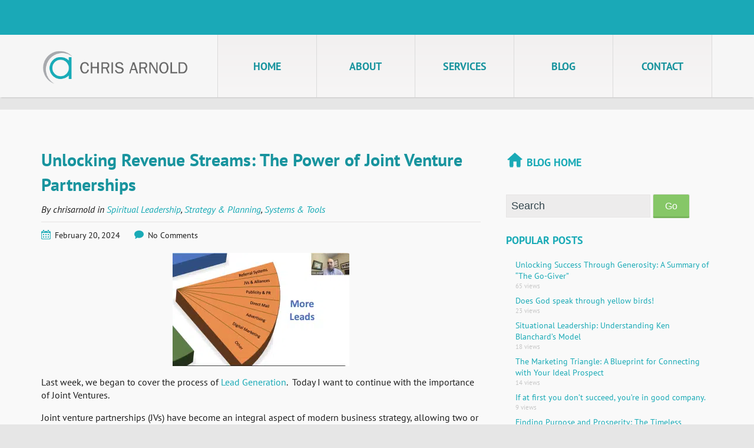

--- FILE ---
content_type: text/html; charset=UTF-8
request_url: https://www.chrisarnold.org/unlocking-revenue-streams-the-power-of-joint-venture-partnerships/
body_size: 31782
content:
<!DOCTYPE html>
<html lang="en-US">
<head>

<title>Chris Arnold Unlocking Revenue Streams: The Power of Joint Venture Partnerships - Chris Arnold</title>
<link data-rocket-preload as="style" href="https://fonts.googleapis.com/css?family=PT%20Sans%3A400%2C700%2C400italic%2C700italic&#038;display=swap" rel="preload">
<link href="https://fonts.googleapis.com/css?family=PT%20Sans%3A400%2C700%2C400italic%2C700italic&#038;display=swap" media="print" onload="this.media=&#039;all&#039;" rel="stylesheet">
<style id="wpr-usedcss">.fluid-width-video-wrapper{width:100%;position:relative;padding:0}.fluid-width-video-wrapper embed,.fluid-width-video-wrapper iframe,.fluid-width-video-wrapper object{position:absolute;top:0;left:0;width:100%;height:100%}.fluid-width-map-wrapper{position:relative;width:100%;height:280px;padding:0;margin:0 auto}.fluid-width-map-wrapper iframe{width:100%;height:100%;top:0;left:0}@font-face{font-display:swap;font-family:'PT Sans';font-style:italic;font-weight:400;src:url(https://fonts.gstatic.com/s/ptsans/v18/jizYRExUiTo99u79D0e0x8mI.woff2) format('woff2');unicode-range:U+0000-00FF,U+0131,U+0152-0153,U+02BB-02BC,U+02C6,U+02DA,U+02DC,U+0304,U+0308,U+0329,U+2000-206F,U+20AC,U+2122,U+2191,U+2193,U+2212,U+2215,U+FEFF,U+FFFD}@font-face{font-display:swap;font-family:'PT Sans';font-style:normal;font-weight:400;src:url(https://fonts.gstatic.com/s/ptsans/v18/jizaRExUiTo99u79D0KExQ.woff2) format('woff2');unicode-range:U+0000-00FF,U+0131,U+0152-0153,U+02BB-02BC,U+02C6,U+02DA,U+02DC,U+0304,U+0308,U+0329,U+2000-206F,U+20AC,U+2122,U+2191,U+2193,U+2212,U+2215,U+FEFF,U+FFFD}@font-face{font-display:swap;font-family:'PT Sans';font-style:normal;font-weight:700;src:url(https://fonts.gstatic.com/s/ptsans/v18/jizfRExUiTo99u79B_mh0O6tLQ.woff2) format('woff2');unicode-range:U+0000-00FF,U+0131,U+0152-0153,U+02BB-02BC,U+02C6,U+02DA,U+02DC,U+0304,U+0308,U+0329,U+2000-206F,U+20AC,U+2122,U+2191,U+2193,U+2212,U+2215,U+FEFF,U+FFFD}a,abbr,address,article,aside,audio,body,canvas,caption,code,details,div,dl,dt,em,embed,fieldset,figcaption,figure,footer,form,h1,h2,h3,header,hgroup,html,iframe,img,label,legend,li,mark,nav,object,output,p,section,small,span,strong,summary,table,tbody,td,time,tr,tt,ul,var,video{margin:0;padding:0;border:0;font-size:100%;font:inherit;vertical-align:baseline}article,aside,details,figcaption,figure,footer,header,hgroup,nav,section{display:block}body{line-height:1}#main-header ul{list-style:none}table{border-collapse:collapse;border-spacing:0}.clearfix:after{content:"";display:table;clear:both}.main-wrapper{max-width:1140px;margin:0 auto;position:relative;-moz-box-sizing:border-box;-webkit-box-sizing:border-box;-ms-box-sizing:border-box;-o-box-sizing:border-box;box-sizing:border-box}.span3,.span4,.span8,.span9{margin-right:3.8%;float:left;min-height:1px}.span3{width:22.05%}.span4{width:30.75%}.span8{width:65.4%}.span9{width:74.05%}.last{margin-right:0}embed,img,object{max-width:100%}img{height:auto;vertical-align:middle}button,html,input,select,textarea{color:#222;-webkit-font-smoothing:antialiased}body{line-height:1.4;font-family:'PT Sans',sans-serif;font-size:16px;color:#1e1e1e;background:#e6e6e6;-webkit-font-smoothing:antialiased}.sub ul{margin-bottom:1.3em}ul li{list-style-position:inside}.aligncenter{text-align:center;margin:0 auto;display:block}*{outline:0}h1{font-size:30px;font-weight:700;color:#18949e;margin-bottom:10px}h2{font-size:18px;color:#19aab6;font-weight:700;text-transform:uppercase;margin-bottom:10px}h3{font-size:16px;font-weight:700;color:#18949e}p{margin:0 0 1em}em{font-style:italic}strong{font-weight:700}small{font-size:.8em}a{color:#19aab6;text-decoration:none}a:hover{color:#128d97;text-decoration:underline}a:active,a:visited{color:#19aab6}form label{display:block;margin:.4em 0 .2em}input,textarea{border:1px solid #e7e5e5;font-size:18px;margin:0;padding:8px;color:#33464d;background:#edecec}input:focus,textarea:focus{border:1px solid #405760;background:#fcfbfb}textarea{resize:vertical;height:100px;width:100%}input[type=submit]{padding:.5em 1em;border-radius:3px;cursor:pointer;opacity:1;background:#369;color:#fff;-webkit-transition:.15s;-moz-transition:.15s;-o-transition:.15s;-ms-transition:.15s;transition:all .15s ease}fieldset{border:0;margin:10px 0 0 2px;padding:0}label{font-weight:400;font-size:18px}button,input[type=submit]{cursor:pointer;background:#86c767;color:#fff;text-align:center;font-size:16px;padding:11px 20px 8px;-ms-border-radius:3px;-webkit-border-radius:3px;border-radius:3px;border-bottom:3px solid #78b45c}button:hover,input[type=submit]:hover{text-decoration:none;background:#77b55a;border-bottom:3px solid #5d8f46}::-moz-selection{background:#b3d4fc;text-shadow:none}::selection{background:#b3d4fc;text-shadow:none}*{-webkit-box-sizing:border-box;-moz-box-sizing:border-box;-o-box-sizing:border-box;-ms-box-sizing:border-box;box-sizing:border-box;outline:0}.mobile-menu{display:none;position:absolute;left:0;right:0;z-index:99;background:#f6f6f6;width:100%;top:140%}.mobile-menu .nav-click{position:absolute;z-index:99;right:3px;color:#fff;cursor:pointer;background:var(--wpr-bg-87ec2b25-0a6f-43cf-a80c-6ec0e4faf7e4) no-repeat;height:25px;width:20px;padding:15px 30px;display:inline-block;zoom:1;background-position:center center}.mobile-menu a{display:block;max-width:90%;font-weight:700}.mobile-menu a:hover{text-decoration:none;color:#128d97}.mobile-menu .nav-click.arrowRotate{background:var(--wpr-bg-85a457c5-b20a-4b92-89aa-2042f869e51d) no-repeat;background-position:center center}#main-nav .mobile-menu ul li{font-size:15px;border-bottom:1px solid #e0e0e0;padding:10px 0;cursor:pointer;padding:12px;display:block;margin-right:0;width:100%;display:block}#main-nav .mobile-menu ul li a{padding:10px 0;text-align:left}.mobile-menu ul ul{display:none;font-size:.69em;background:#eee;margin:10px 0}.mobile-menu ul ul li{margin:0;border:0}.mobile-menu ul ul.sub-menu li:hover{background:#fff}.menu-button{display:none;cursor:pointer;line-height:43px;font-size:30px;font-weight:700;text-align:center;color:#19aab6;float:right}.menu-button.active,.menu-button:hover{opacity:1}.top-bar{background:#1aa9b7;padding:10px 0}#main-header ul.social-icons{text-align:right}ul.social-icons li{display:inline-block;zoom:1;margin-right:11px}ul.social-icons li a{display:block;width:34px;height:34px;overflow:hidden;background-image:var(--wpr-bg-af50ce95-aa18-4641-916f-4afef8448488);background-repeat:no-repeat}ul.social-icons li a span{display:none}ul.social-icons li a:hover{opacity:.8}ul.social-icons li a.facebook{background-position:0,0}ul.social-icons li a.twitter{background-position:-46px,0}ul.social-icons li a.linked-in{background-position:-91px,0}ul.social-icons li a.youtube{background-position:-138px,0}.logo{margin-top:9%;min-width:163px}.nav-bar{background:#f6f6f6;-ms-box-shadow:0 3px 2px -2px rgba(1,1,1,.15);-webkit-box-shadow:0 3px 2px -2px rgba(1,1,1,.15);box-shadow:0 3px 2px -2px rgba(1,1,1,.15)}#main-nav{text-align:right;text-transform:uppercase}#main-nav .desktop-menu ul.menu>li{position:relative;width:20%;display:inline-block;zoom:1;margin-right:-5px}#main-nav ul.menu>li:last-child{margin-right:0}#main-nav .desktop-menu li a{display:block;text-align:center;font-size:18px;font-weight:700;background:#f2f0f0;background:-moz-linear-gradient(top,#f2f0f0 0,#f7f6f6 100%);background:-webkit-gradient(linear,left top,left bottom,color-stop(0,#f2f0f0),color-stop(100%,#f7f6f6));background:-webkit-linear-gradient(top,#f2f0f0 0,#f7f6f6 100%);background:-o-linear-gradient(top,#f2f0f0 0,#f7f6f6 100%);background:-ms-linear-gradient(top,#f2f0f0 0,#f7f6f6 100%);background:linear-gradient(to bottom,#f2f0f0 0,#f7f6f6 100%);padding:24% 0;border-left:1px solid #dbdbdb;border-right:1px solid #dbdbdb}#main-nav .desktop-menu li a:hover{background:#f2f0f0;background:-moz-linear-gradient(top,#f2f0f0 0,#fff 100%);background:-webkit-gradient(linear,left top,left bottom,color-stop(0,#f2f0f0),color-stop(100%,#fff));background:-webkit-linear-gradient(top,#f2f0f0 0,#fff 100%);background:-o-linear-gradient(top,#f2f0f0 0,#fff 100%);background:-ms-linear-gradient(top,#f2f0f0 0,#fff 100%);background:linear-gradient(to bottom,#f2f0f0 0,#fff 100%);color:#11727a;text-decoration:none}#main-nav a,#main-nav a:active,#main-nav a:visited{color:#18949e}#main-nav ul ul{display:none}#main-nav .desktop-menu li:hover>ul{display:block;position:absolute;left:0;top:100%;z-index:500;border:1px solid #dbdbdb;width:100%;-ms-box-shadow:0 3px 2px -2px rgba(1,1,1,.15);-webkit-box-shadow:0 3px 2px -2px rgba(1,1,1,.15);box-shadow:0 3px 2px -2px rgba(1,1,1,.15)}#main-nav .desktop-menu li:hover>ul li{border-bottom:1px solid #dbdbdb;float:none;width:100%}#main-nav li:hover>ul li:last-child{border-bottom:none}#main-nav .desktop-menu li:hover>ul li a{background:#f6f6f6;border-left:none;border-right:none;text-align:left;font-size:14px;font-weight:400;padding:9px;display:block}#main-nav li:hover>ul li a:hover{background:#fff}#slideshow{position:relative}.sub #slideshow{margin-bottom:3%}.slides{margin:0;padding:0;position:relative}.slides .slide{display:none;margin:0;padding:0}.slides .slide img{display:block}.callout p{margin:0}.sub ul{margin-top:20px}.sub ul li{margin-bottom:8px;list-style-position:outside;margin-left:16px}.sub{background:#f9f9f9}.sub .no-slideshow{padding-top:5%}.sub{padding-bottom:5%}.post{margin-bottom:40px}.search{margin:10px 0}#searchform input{display:inline-block}#searchform input[type=text]{width:70%}#main-footer{background:#15818a;color:#e9e9e9;border-top:43px solid #f1f0f0;padding:3% 0}#main-footer h1{color:#fff;text-transform:none;font-size:18px;margin-bottom:5px}#main-footer p{margin:0}#main-footer .contact-info{margin-top:8px}#main-footer .contact-info li{list-style-type:none;margin-bottom:8px}#main-footer a,#main-footer a:visited{color:#e9e9e9}#main-footer .social-icons{margin-top:20px}#fb-feed ul li{width:48%;float:left;margin-right:3.8%;list-style-type:none;max-height:101px;overflow:hidden;margin-bottom:3.8%;opacity:.8}#fb-feed ul li.even{margin-right:0}#fb-feed ul li:hover{opacity:1}.fancybox-overlay{background:rgba(25,170,182,.8)!important}.fancybox-skin{background:0 0!important;border-radius:none!important}.gray-bar{background:#e6e6e6;height:5px;border:none}.byline{margin-bottom:10px;font-style:italic;border-bottom:1px solid #e5e3e3;padding-bottom:10px}.post-info{margin:10px 0 20px}.single iframe{margin:20px 0}.single .fluid-width-video-wrapper{margin:10px 0 40px}.date-icon{margin:-5px 7px 0 0}.comments-icon{margin:-5px 3px 0 0}.comments,.date{font-size:14px}.comments{margin-left:20px}#respond{margin-top:20px;border-top:1px solid #e5e3e3;padding-top:20px}#respond h3{font-size:18px}.filter{background:#f1f0f0;padding:10px;margin:20px 0 40px;float:left}.filter ul{margin:0}.filter form,.filter span{display:inline-block;zoom:1;vertical-align:middle}.filter input[type=submit]{font-size:14px;padding:5px 13px}@media screen and (-webkit-min-device-pixel-ratio:0){select{-webkit-appearance:menulist-button}}.blog-sidebar{font-size:14px}.blog-sidebar li{margin-bottom:7px;color:#c7c7c7}.blog-home-link{font-size:18px;text-transform:uppercase;font-weight:700}.blog-icon{margin:7px 5px 20px 0}.blog-sidebar .category-list,.blog-sidebar .popular-posts,.blog-sidebar .search{margin:25px 0}input::-webkit-input-placeholder,textarea::-webkit-input-placeholder{color:#33464d;opacity:1}input:-moz-placeholder,textarea:-moz-placeholder{color:#33464d;opacity:1}@media (max-width:1180px){.main-wrapper{padding:0 4%}}@media (max-width:1015px){#main-nav ul li a{font-size:16px;padding:20% 0}}@media (max-width:798px){#main-nav ul li a{font-size:14px;padding:35% 0}#main-nav ul li{width:18%}.logo{margin-top:13%}}@media (max-width:746px){#main-footer .span4{width:100%;float:none;margin-right:0;margin-bottom:30px}#fb-feed ul li{max-height:none}}@media (max-width:679px){#main-header .desktop-menu{display:none}#main-header .menu-button{display:block}.nav-bar{padding:15px 0}.logo{float:left;margin-top:8%}#main-nav{width:100%;float:none;margin-right:0}}@media (min-width:680px){.desktop-menu{display:block}#main-header .menu-button,#main-header .mobile-menu{display:none!important}}@media (max-width:674px){.sub .span3,.sub .span4,.sub .span8,.sub .span9{width:100%;float:none;margin-right:0}.sub .span8{margin-bottom:7%}}@media (max-width:571px){.filter form,.filter span{display:block}.filter span{margin-bottom:5px}}@media (max-width:418px){#main-header ul.social-icons{text-align:center}#main-footer .span4{margin-bottom:35px}.flexslider .slides img{padding:31px 0}}.flexslider a:active,.flexslider a:focus{outline:0}.slides{margin:0;padding:0;list-style:none}.flexslider{margin:0;padding:0}.flexslider .slides>li{display:none;-webkit-backface-visibility:hidden}.flexslider .slides img{width:100%;display:block}.slides:after{content:"\0020";display:block;clear:both;visibility:hidden;line-height:0;height:0}* html .slides{height:1%}.no-js .slides>li:first-child{display:block}.flexslider{position:relative;zoom:1}.flex-viewport{max-height:2000px;-webkit-transition:1s;-moz-transition:1s;-o-transition:1s;transition:all 1s ease}.loading .flex-viewport{max-height:300px}.flexslider .slides{zoom:1}.fancybox-image,.fancybox-inner,.fancybox-nav,.fancybox-nav span,.fancybox-outer,.fancybox-skin,.fancybox-tmp,.fancybox-wrap,.fancybox-wrap iframe,.fancybox-wrap object{padding:0;margin:0;border:0;outline:0;vertical-align:top}.fancybox-wrap{position:absolute;top:0;left:0;z-index:8020}.fancybox-skin{position:relative;background:#f9f9f9;color:#444;text-shadow:none;-webkit-border-radius:4px;-moz-border-radius:4px;border-radius:4px}.fancybox-opened{z-index:8030}.fancybox-opened .fancybox-skin{-webkit-box-shadow:0 10px 25px rgba(0,0,0,.5);-moz-box-shadow:0 10px 25px rgba(0,0,0,.5);box-shadow:0 10px 25px rgba(0,0,0,.5)}.fancybox-inner,.fancybox-outer{position:relative}.fancybox-inner{overflow:hidden}.fancybox-type-iframe .fancybox-inner{-webkit-overflow-scrolling:touch}.fancybox-error{color:#444;font:14px/20px "Helvetica Neue",Helvetica,Arial,sans-serif;margin:0;padding:15px;white-space:nowrap}.fancybox-iframe,.fancybox-image{display:block;width:100%;height:100%}.fancybox-image{max-width:100%;max-height:100%}#fancybox-loading,.fancybox-close,.fancybox-next span,.fancybox-prev span{background-image:var(--wpr-bg-d501f245-909a-4fd2-a222-7362df913c56)}#fancybox-loading{position:fixed;top:50%;left:50%;margin-top:-22px;margin-left:-22px;background-position:0 -108px;opacity:.8;cursor:pointer;z-index:8060}#fancybox-loading div{width:44px;height:44px;background:var(--wpr-bg-e0e31338-cd81-4542-8f4d-518452cec0d2) center center no-repeat}.fancybox-close{position:absolute;top:-18px;right:-18px;width:36px;height:36px;cursor:pointer;z-index:8040}.fancybox-nav{position:absolute;top:0;width:40%;height:100%;cursor:pointer;text-decoration:none;background:var(--wpr-bg-a1315d38-e99a-4cdc-b8de-fa249ae2d879);-webkit-tap-highlight-color:transparent;z-index:8040}.fancybox-prev{left:0}.fancybox-next{right:0}.fancybox-nav span{position:absolute;top:50%;width:36px;height:34px;margin-top:-18px;cursor:pointer;z-index:8040;visibility:hidden}.fancybox-prev span{left:10px;background-position:0 -36px}.fancybox-next span{right:10px;background-position:0 -72px}.fancybox-nav:hover span{visibility:visible}.fancybox-tmp{position:absolute;top:-99999px;left:-99999px;visibility:hidden;max-width:99999px;max-height:99999px;overflow:visible!important}.fancybox-lock{overflow:hidden!important;width:auto}.fancybox-lock body{overflow:hidden!important}.fancybox-lock-test{overflow-y:hidden!important}.fancybox-overlay{position:absolute;top:0;left:0;overflow:hidden;display:none;z-index:8010;background:rgba(255,255,255,.95)}.fancybox-overlay-fixed{position:fixed;bottom:0;right:0}.fancybox-lock .fancybox-overlay{overflow:auto;overflow-y:scroll}.fancybox-title{visibility:hidden;font:13px/20px "Helvetica Neue",Helvetica,Arial,sans-serif;position:relative;text-shadow:none;z-index:8050}.fancybox-opened .fancybox-title{visibility:visible}.fancybox-title-float-wrap{position:absolute;bottom:0;right:50%;margin-bottom:-35px;z-index:8050;text-align:center}.fancybox-title-float-wrap .child{display:inline-block;margin-right:-100%;padding:2px 20px;background:0 0;background:rgba(0,0,0,.8);-webkit-border-radius:15px;-moz-border-radius:15px;border-radius:15px;text-shadow:0 1px 2px #222;color:#fff;font-weight:700;line-height:24px;white-space:nowrap}.fancybox-title-outside-wrap{position:relative;margin-top:10px;color:#fff}.fancybox-title-inside-wrap{padding-top:10px}.fancybox-title-over-wrap{position:absolute;bottom:0;left:0;color:#fff;padding:10px;background:#000;background:rgba(0,0,0,.8)}@media only screen and (-webkit-min-device-pixel-ratio:1.5),only screen and (min--moz-device-pixel-ratio:1.5),only screen and (min-device-pixel-ratio:1.5){#fancybox-loading,.fancybox-close,.fancybox-next span,.fancybox-prev span{background-image:url('https://www.chrisarnold.org/wp-content/themes/Chris-Arnold-2014/fancybox/fancybox_sprite@2x.png');background-size:44px 152px}#fancybox-loading div{background-image:var(--wpr-bg-602549e9-cea8-4752-a0ec-df59f1f66377);background-size:24px 24px}}img:is([sizes=auto i],[sizes^="auto," i]){contain-intrinsic-size:3000px 1500px}img.emoji{display:inline!important;border:none!important;box-shadow:none!important;height:1em!important;width:1em!important;margin:0 .07em!important;vertical-align:-.1em!important;background:0 0!important;padding:0!important}:where(.wp-block-button__link){border-radius:9999px;box-shadow:none;padding:calc(.667em + 2px) calc(1.333em + 2px);text-decoration:none}:root :where(.wp-block-button .wp-block-button__link.is-style-outline),:root :where(.wp-block-button.is-style-outline>.wp-block-button__link){border:2px solid;padding:.667em 1.333em}:root :where(.wp-block-button .wp-block-button__link.is-style-outline:not(.has-text-color)),:root :where(.wp-block-button.is-style-outline>.wp-block-button__link:not(.has-text-color)){color:currentColor}:root :where(.wp-block-button .wp-block-button__link.is-style-outline:not(.has-background)),:root :where(.wp-block-button.is-style-outline>.wp-block-button__link:not(.has-background)){background-color:initial;background-image:none}:where(.wp-block-calendar table:not(.has-background) th){background:#ddd}:where(.wp-block-columns){margin-bottom:1.75em}:where(.wp-block-columns.has-background){padding:1.25em 2.375em}:where(.wp-block-post-comments input[type=submit]){border:none}:where(.wp-block-cover-image:not(.has-text-color)),:where(.wp-block-cover:not(.has-text-color)){color:#fff}:where(.wp-block-cover-image.is-light:not(.has-text-color)),:where(.wp-block-cover.is-light:not(.has-text-color)){color:#000}:root :where(.wp-block-cover h1:not(.has-text-color)),:root :where(.wp-block-cover h2:not(.has-text-color)),:root :where(.wp-block-cover h3:not(.has-text-color)),:root :where(.wp-block-cover h4:not(.has-text-color)),:root :where(.wp-block-cover h5:not(.has-text-color)),:root :where(.wp-block-cover h6:not(.has-text-color)),:root :where(.wp-block-cover p:not(.has-text-color)){color:inherit}:where(.wp-block-file){margin-bottom:1.5em}:where(.wp-block-file__button){border-radius:2em;display:inline-block;padding:.5em 1em}:where(.wp-block-file__button):is(a):active,:where(.wp-block-file__button):is(a):focus,:where(.wp-block-file__button):is(a):hover,:where(.wp-block-file__button):is(a):visited{box-shadow:none;color:#fff;opacity:.85;text-decoration:none}:where(.wp-block-group.wp-block-group-is-layout-constrained){position:relative}:root :where(.wp-block-image.is-style-rounded img,.wp-block-image .is-style-rounded img){border-radius:9999px}:where(.wp-block-latest-comments:not([style*=line-height] .wp-block-latest-comments__comment)){line-height:1.1}:where(.wp-block-latest-comments:not([style*=line-height] .wp-block-latest-comments__comment-excerpt p)){line-height:1.8}:root :where(.wp-block-latest-posts.is-grid){padding:0}:root :where(.wp-block-latest-posts.wp-block-latest-posts__list){padding-left:0}ul{box-sizing:border-box}:root :where(.wp-block-list.has-background){padding:1.25em 2.375em}:where(.wp-block-navigation.has-background .wp-block-navigation-item a:not(.wp-element-button)),:where(.wp-block-navigation.has-background .wp-block-navigation-submenu a:not(.wp-element-button)){padding:.5em 1em}:where(.wp-block-navigation .wp-block-navigation__submenu-container .wp-block-navigation-item a:not(.wp-element-button)),:where(.wp-block-navigation .wp-block-navigation__submenu-container .wp-block-navigation-submenu a:not(.wp-element-button)),:where(.wp-block-navigation .wp-block-navigation__submenu-container .wp-block-navigation-submenu button.wp-block-navigation-item__content),:where(.wp-block-navigation .wp-block-navigation__submenu-container .wp-block-pages-list__item button.wp-block-navigation-item__content){padding:.5em 1em}:root :where(p.has-background){padding:1.25em 2.375em}:where(p.has-text-color:not(.has-link-color)) a{color:inherit}:where(.wp-block-post-comments-form) input:not([type=submit]),:where(.wp-block-post-comments-form) textarea{border:1px solid #949494;font-family:inherit;font-size:1em}:where(.wp-block-post-comments-form) input:where(:not([type=submit]):not([type=checkbox])),:where(.wp-block-post-comments-form) textarea{padding:calc(.667em + 2px)}:where(.wp-block-post-excerpt){box-sizing:border-box;margin-bottom:var(--wp--style--block-gap);margin-top:var(--wp--style--block-gap)}:where(.wp-block-preformatted.has-background){padding:1.25em 2.375em}:where(.wp-block-search__button){border:1px solid #ccc;padding:6px 10px}:where(.wp-block-search__input){font-family:inherit;font-size:inherit;font-style:inherit;font-weight:inherit;letter-spacing:inherit;line-height:inherit;text-transform:inherit}:where(.wp-block-search__button-inside .wp-block-search__inside-wrapper){border:1px solid #949494;box-sizing:border-box;padding:4px}:where(.wp-block-search__button-inside .wp-block-search__inside-wrapper) .wp-block-search__input{border:none;border-radius:0;padding:0 4px}:where(.wp-block-search__button-inside .wp-block-search__inside-wrapper) .wp-block-search__input:focus{outline:0}:where(.wp-block-search__button-inside .wp-block-search__inside-wrapper) :where(.wp-block-search__button){padding:4px 8px}:root :where(.wp-block-separator.is-style-dots){height:auto;line-height:1;text-align:center}:root :where(.wp-block-separator.is-style-dots):before{color:currentColor;content:"···";font-family:serif;font-size:1.5em;letter-spacing:2em;padding-left:2em}:root :where(.wp-block-site-logo.is-style-rounded){border-radius:9999px}:where(.wp-block-social-links:not(.is-style-logos-only)) .wp-social-link{background-color:#f0f0f0;color:#444}:where(.wp-block-social-links:not(.is-style-logos-only)) .wp-social-link-amazon{background-color:#f90;color:#fff}:where(.wp-block-social-links:not(.is-style-logos-only)) .wp-social-link-bandcamp{background-color:#1ea0c3;color:#fff}:where(.wp-block-social-links:not(.is-style-logos-only)) .wp-social-link-behance{background-color:#0757fe;color:#fff}:where(.wp-block-social-links:not(.is-style-logos-only)) .wp-social-link-bluesky{background-color:#0a7aff;color:#fff}:where(.wp-block-social-links:not(.is-style-logos-only)) .wp-social-link-codepen{background-color:#1e1f26;color:#fff}:where(.wp-block-social-links:not(.is-style-logos-only)) .wp-social-link-deviantart{background-color:#02e49b;color:#fff}:where(.wp-block-social-links:not(.is-style-logos-only)) .wp-social-link-discord{background-color:#5865f2;color:#fff}:where(.wp-block-social-links:not(.is-style-logos-only)) .wp-social-link-dribbble{background-color:#e94c89;color:#fff}:where(.wp-block-social-links:not(.is-style-logos-only)) .wp-social-link-dropbox{background-color:#4280ff;color:#fff}:where(.wp-block-social-links:not(.is-style-logos-only)) .wp-social-link-etsy{background-color:#f45800;color:#fff}:where(.wp-block-social-links:not(.is-style-logos-only)) .wp-social-link-facebook{background-color:#0866ff;color:#fff}:where(.wp-block-social-links:not(.is-style-logos-only)) .wp-social-link-fivehundredpx{background-color:#000;color:#fff}:where(.wp-block-social-links:not(.is-style-logos-only)) .wp-social-link-flickr{background-color:#0461dd;color:#fff}:where(.wp-block-social-links:not(.is-style-logos-only)) .wp-social-link-foursquare{background-color:#e65678;color:#fff}:where(.wp-block-social-links:not(.is-style-logos-only)) .wp-social-link-github{background-color:#24292d;color:#fff}:where(.wp-block-social-links:not(.is-style-logos-only)) .wp-social-link-goodreads{background-color:#eceadd;color:#382110}:where(.wp-block-social-links:not(.is-style-logos-only)) .wp-social-link-google{background-color:#ea4434;color:#fff}:where(.wp-block-social-links:not(.is-style-logos-only)) .wp-social-link-gravatar{background-color:#1d4fc4;color:#fff}:where(.wp-block-social-links:not(.is-style-logos-only)) .wp-social-link-instagram{background-color:#f00075;color:#fff}:where(.wp-block-social-links:not(.is-style-logos-only)) .wp-social-link-lastfm{background-color:#e21b24;color:#fff}:where(.wp-block-social-links:not(.is-style-logos-only)) .wp-social-link-linkedin{background-color:#0d66c2;color:#fff}:where(.wp-block-social-links:not(.is-style-logos-only)) .wp-social-link-mastodon{background-color:#3288d4;color:#fff}:where(.wp-block-social-links:not(.is-style-logos-only)) .wp-social-link-medium{background-color:#000;color:#fff}:where(.wp-block-social-links:not(.is-style-logos-only)) .wp-social-link-meetup{background-color:#f6405f;color:#fff}:where(.wp-block-social-links:not(.is-style-logos-only)) .wp-social-link-patreon{background-color:#000;color:#fff}:where(.wp-block-social-links:not(.is-style-logos-only)) .wp-social-link-pinterest{background-color:#e60122;color:#fff}:where(.wp-block-social-links:not(.is-style-logos-only)) .wp-social-link-pocket{background-color:#ef4155;color:#fff}:where(.wp-block-social-links:not(.is-style-logos-only)) .wp-social-link-reddit{background-color:#ff4500;color:#fff}:where(.wp-block-social-links:not(.is-style-logos-only)) .wp-social-link-skype{background-color:#0478d7;color:#fff}:where(.wp-block-social-links:not(.is-style-logos-only)) .wp-social-link-snapchat{background-color:#fefc00;color:#fff;stroke:#000}:where(.wp-block-social-links:not(.is-style-logos-only)) .wp-social-link-soundcloud{background-color:#ff5600;color:#fff}:where(.wp-block-social-links:not(.is-style-logos-only)) .wp-social-link-spotify{background-color:#1bd760;color:#fff}:where(.wp-block-social-links:not(.is-style-logos-only)) .wp-social-link-telegram{background-color:#2aabee;color:#fff}:where(.wp-block-social-links:not(.is-style-logos-only)) .wp-social-link-threads{background-color:#000;color:#fff}:where(.wp-block-social-links:not(.is-style-logos-only)) .wp-social-link-tiktok{background-color:#000;color:#fff}:where(.wp-block-social-links:not(.is-style-logos-only)) .wp-social-link-tumblr{background-color:#011835;color:#fff}:where(.wp-block-social-links:not(.is-style-logos-only)) .wp-social-link-twitch{background-color:#6440a4;color:#fff}:where(.wp-block-social-links:not(.is-style-logos-only)) .wp-social-link-twitter{background-color:#1da1f2;color:#fff}:where(.wp-block-social-links:not(.is-style-logos-only)) .wp-social-link-vimeo{background-color:#1eb7ea;color:#fff}:where(.wp-block-social-links:not(.is-style-logos-only)) .wp-social-link-vk{background-color:#4680c2;color:#fff}:where(.wp-block-social-links:not(.is-style-logos-only)) .wp-social-link-wordpress{background-color:#3499cd;color:#fff}:where(.wp-block-social-links:not(.is-style-logos-only)) .wp-social-link-whatsapp{background-color:#25d366;color:#fff}:where(.wp-block-social-links:not(.is-style-logos-only)) .wp-social-link-x{background-color:#000;color:#fff}:where(.wp-block-social-links:not(.is-style-logos-only)) .wp-social-link-yelp{background-color:#d32422;color:#fff}:where(.wp-block-social-links:not(.is-style-logos-only)) .wp-social-link-youtube{background-color:red;color:#fff}:where(.wp-block-social-links.is-style-logos-only) .wp-social-link{background:0 0}:where(.wp-block-social-links.is-style-logos-only) .wp-social-link svg{height:1.25em;width:1.25em}:where(.wp-block-social-links.is-style-logos-only) .wp-social-link-amazon{color:#f90}:where(.wp-block-social-links.is-style-logos-only) .wp-social-link-bandcamp{color:#1ea0c3}:where(.wp-block-social-links.is-style-logos-only) .wp-social-link-behance{color:#0757fe}:where(.wp-block-social-links.is-style-logos-only) .wp-social-link-bluesky{color:#0a7aff}:where(.wp-block-social-links.is-style-logos-only) .wp-social-link-codepen{color:#1e1f26}:where(.wp-block-social-links.is-style-logos-only) .wp-social-link-deviantart{color:#02e49b}:where(.wp-block-social-links.is-style-logos-only) .wp-social-link-discord{color:#5865f2}:where(.wp-block-social-links.is-style-logos-only) .wp-social-link-dribbble{color:#e94c89}:where(.wp-block-social-links.is-style-logos-only) .wp-social-link-dropbox{color:#4280ff}:where(.wp-block-social-links.is-style-logos-only) .wp-social-link-etsy{color:#f45800}:where(.wp-block-social-links.is-style-logos-only) .wp-social-link-facebook{color:#0866ff}:where(.wp-block-social-links.is-style-logos-only) .wp-social-link-fivehundredpx{color:#000}:where(.wp-block-social-links.is-style-logos-only) .wp-social-link-flickr{color:#0461dd}:where(.wp-block-social-links.is-style-logos-only) .wp-social-link-foursquare{color:#e65678}:where(.wp-block-social-links.is-style-logos-only) .wp-social-link-github{color:#24292d}:where(.wp-block-social-links.is-style-logos-only) .wp-social-link-goodreads{color:#382110}:where(.wp-block-social-links.is-style-logos-only) .wp-social-link-google{color:#ea4434}:where(.wp-block-social-links.is-style-logos-only) .wp-social-link-gravatar{color:#1d4fc4}:where(.wp-block-social-links.is-style-logos-only) .wp-social-link-instagram{color:#f00075}:where(.wp-block-social-links.is-style-logos-only) .wp-social-link-lastfm{color:#e21b24}:where(.wp-block-social-links.is-style-logos-only) .wp-social-link-linkedin{color:#0d66c2}:where(.wp-block-social-links.is-style-logos-only) .wp-social-link-mastodon{color:#3288d4}:where(.wp-block-social-links.is-style-logos-only) .wp-social-link-medium{color:#000}:where(.wp-block-social-links.is-style-logos-only) .wp-social-link-meetup{color:#f6405f}:where(.wp-block-social-links.is-style-logos-only) .wp-social-link-patreon{color:#000}:where(.wp-block-social-links.is-style-logos-only) .wp-social-link-pinterest{color:#e60122}:where(.wp-block-social-links.is-style-logos-only) .wp-social-link-pocket{color:#ef4155}:where(.wp-block-social-links.is-style-logos-only) .wp-social-link-reddit{color:#ff4500}:where(.wp-block-social-links.is-style-logos-only) .wp-social-link-skype{color:#0478d7}:where(.wp-block-social-links.is-style-logos-only) .wp-social-link-snapchat{color:#fff;stroke:#000}:where(.wp-block-social-links.is-style-logos-only) .wp-social-link-soundcloud{color:#ff5600}:where(.wp-block-social-links.is-style-logos-only) .wp-social-link-spotify{color:#1bd760}:where(.wp-block-social-links.is-style-logos-only) .wp-social-link-telegram{color:#2aabee}:where(.wp-block-social-links.is-style-logos-only) .wp-social-link-threads{color:#000}:where(.wp-block-social-links.is-style-logos-only) .wp-social-link-tiktok{color:#000}:where(.wp-block-social-links.is-style-logos-only) .wp-social-link-tumblr{color:#011835}:where(.wp-block-social-links.is-style-logos-only) .wp-social-link-twitch{color:#6440a4}:where(.wp-block-social-links.is-style-logos-only) .wp-social-link-twitter{color:#1da1f2}:where(.wp-block-social-links.is-style-logos-only) .wp-social-link-vimeo{color:#1eb7ea}:where(.wp-block-social-links.is-style-logos-only) .wp-social-link-vk{color:#4680c2}:where(.wp-block-social-links.is-style-logos-only) .wp-social-link-whatsapp{color:#25d366}:where(.wp-block-social-links.is-style-logos-only) .wp-social-link-wordpress{color:#3499cd}:where(.wp-block-social-links.is-style-logos-only) .wp-social-link-x{color:#000}:where(.wp-block-social-links.is-style-logos-only) .wp-social-link-yelp{color:#d32422}:where(.wp-block-social-links.is-style-logos-only) .wp-social-link-youtube{color:red}:root :where(.wp-block-social-links .wp-social-link a){padding:.25em}:root :where(.wp-block-social-links.is-style-logos-only .wp-social-link a){padding:0}:root :where(.wp-block-social-links.is-style-pill-shape .wp-social-link a){padding-left:.6666666667em;padding-right:.6666666667em}:root :where(.wp-block-tag-cloud.is-style-outline){display:flex;flex-wrap:wrap;gap:1ch}:root :where(.wp-block-tag-cloud.is-style-outline a){border:1px solid;font-size:unset!important;margin-right:0;padding:1ch 2ch;text-decoration:none!important}:root :where(.wp-block-table-of-contents){box-sizing:border-box}:where(.wp-block-term-description){box-sizing:border-box;margin-bottom:var(--wp--style--block-gap);margin-top:var(--wp--style--block-gap)}:where(pre.wp-block-verse){font-family:inherit}:root{--wp--preset--font-size--normal:16px;--wp--preset--font-size--huge:42px}.aligncenter{clear:both}.screen-reader-text{border:0;clip-path:inset(50%);height:1px;margin:-1px;overflow:hidden;padding:0;position:absolute;width:1px;word-wrap:normal!important}.screen-reader-text:focus{background-color:#ddd;clip-path:none;color:#444;display:block;font-size:1em;height:auto;left:5px;line-height:normal;padding:15px 23px 14px;text-decoration:none;top:5px;width:auto;z-index:100000}html :where(.has-border-color){border-style:solid}html :where([style*=border-top-color]){border-top-style:solid}html :where([style*=border-right-color]){border-right-style:solid}html :where([style*=border-bottom-color]){border-bottom-style:solid}html :where([style*=border-left-color]){border-left-style:solid}html :where([style*=border-width]){border-style:solid}html :where([style*=border-top-width]){border-top-style:solid}html :where([style*=border-right-width]){border-right-style:solid}html :where([style*=border-bottom-width]){border-bottom-style:solid}html :where([style*=border-left-width]){border-left-style:solid}html :where(img[class*=wp-image-]){height:auto;max-width:100%}:where(figure){margin:0 0 1em}html :where(.is-position-sticky){--wp-admin--admin-bar--position-offset:var(--wp-admin--admin-bar--height,0px)}@media screen and (max-width:600px){html :where(.is-position-sticky){--wp-admin--admin-bar--position-offset:0px}}:root{--wp--preset--aspect-ratio--square:1;--wp--preset--aspect-ratio--4-3:4/3;--wp--preset--aspect-ratio--3-4:3/4;--wp--preset--aspect-ratio--3-2:3/2;--wp--preset--aspect-ratio--2-3:2/3;--wp--preset--aspect-ratio--16-9:16/9;--wp--preset--aspect-ratio--9-16:9/16;--wp--preset--color--black:#000000;--wp--preset--color--cyan-bluish-gray:#abb8c3;--wp--preset--color--white:#ffffff;--wp--preset--color--pale-pink:#f78da7;--wp--preset--color--vivid-red:#cf2e2e;--wp--preset--color--luminous-vivid-orange:#ff6900;--wp--preset--color--luminous-vivid-amber:#fcb900;--wp--preset--color--light-green-cyan:#7bdcb5;--wp--preset--color--vivid-green-cyan:#00d084;--wp--preset--color--pale-cyan-blue:#8ed1fc;--wp--preset--color--vivid-cyan-blue:#0693e3;--wp--preset--color--vivid-purple:#9b51e0;--wp--preset--gradient--vivid-cyan-blue-to-vivid-purple:linear-gradient(135deg,rgba(6, 147, 227, 1) 0%,rgb(155, 81, 224) 100%);--wp--preset--gradient--light-green-cyan-to-vivid-green-cyan:linear-gradient(135deg,rgb(122, 220, 180) 0%,rgb(0, 208, 130) 100%);--wp--preset--gradient--luminous-vivid-amber-to-luminous-vivid-orange:linear-gradient(135deg,rgba(252, 185, 0, 1) 0%,rgba(255, 105, 0, 1) 100%);--wp--preset--gradient--luminous-vivid-orange-to-vivid-red:linear-gradient(135deg,rgba(255, 105, 0, 1) 0%,rgb(207, 46, 46) 100%);--wp--preset--gradient--very-light-gray-to-cyan-bluish-gray:linear-gradient(135deg,rgb(238, 238, 238) 0%,rgb(169, 184, 195) 100%);--wp--preset--gradient--cool-to-warm-spectrum:linear-gradient(135deg,rgb(74, 234, 220) 0%,rgb(151, 120, 209) 20%,rgb(207, 42, 186) 40%,rgb(238, 44, 130) 60%,rgb(251, 105, 98) 80%,rgb(254, 248, 76) 100%);--wp--preset--gradient--blush-light-purple:linear-gradient(135deg,rgb(255, 206, 236) 0%,rgb(152, 150, 240) 100%);--wp--preset--gradient--blush-bordeaux:linear-gradient(135deg,rgb(254, 205, 165) 0%,rgb(254, 45, 45) 50%,rgb(107, 0, 62) 100%);--wp--preset--gradient--luminous-dusk:linear-gradient(135deg,rgb(255, 203, 112) 0%,rgb(199, 81, 192) 50%,rgb(65, 88, 208) 100%);--wp--preset--gradient--pale-ocean:linear-gradient(135deg,rgb(255, 245, 203) 0%,rgb(182, 227, 212) 50%,rgb(51, 167, 181) 100%);--wp--preset--gradient--electric-grass:linear-gradient(135deg,rgb(202, 248, 128) 0%,rgb(113, 206, 126) 100%);--wp--preset--gradient--midnight:linear-gradient(135deg,rgb(2, 3, 129) 0%,rgb(40, 116, 252) 100%);--wp--preset--font-size--small:13px;--wp--preset--font-size--medium:20px;--wp--preset--font-size--large:36px;--wp--preset--font-size--x-large:42px;--wp--preset--spacing--20:0.44rem;--wp--preset--spacing--30:0.67rem;--wp--preset--spacing--40:1rem;--wp--preset--spacing--50:1.5rem;--wp--preset--spacing--60:2.25rem;--wp--preset--spacing--70:3.38rem;--wp--preset--spacing--80:5.06rem;--wp--preset--shadow--natural:6px 6px 9px rgba(0, 0, 0, .2);--wp--preset--shadow--deep:12px 12px 50px rgba(0, 0, 0, .4);--wp--preset--shadow--sharp:6px 6px 0px rgba(0, 0, 0, .2);--wp--preset--shadow--outlined:6px 6px 0px -3px rgba(255, 255, 255, 1),6px 6px rgba(0, 0, 0, 1);--wp--preset--shadow--crisp:6px 6px 0px rgba(0, 0, 0, 1)}:where(.is-layout-flex){gap:.5em}:where(.is-layout-grid){gap:.5em}:where(.wp-block-post-template.is-layout-flex){gap:1.25em}:where(.wp-block-post-template.is-layout-grid){gap:1.25em}:where(.wp-block-columns.is-layout-flex){gap:2em}:where(.wp-block-columns.is-layout-grid){gap:2em}:root :where(.wp-block-pullquote){font-size:1.5em;line-height:1.6}body{display:block}.wpp-list li{overflow:hidden;float:none;clear:both;margin-bottom:1rem}.wpp-list li:last-of-type{margin-bottom:0}.wpp-excerpt:empty{display:none}.post-stats,.wpp-meta{display:block;font-size:.8em}.post-stats:empty,.wpp-meta:empty{display:none}@-webkit-keyframes bgslide{from{background-position-x:0}to{background-position-x:-200%}}@keyframes bgslide{from{background-position-x:0}to{background-position-x:-200%}}.wpp-shortcode-placeholder{margin:0 auto;width:60px;height:3px;background:#dd3737;background:linear-gradient(90deg,#dd3737 0,#571313 10%,#dd3737 100%);background-size:200% auto;border-radius:3px;-webkit-animation:1s linear infinite bgslide;animation:1s linear infinite bgslide}.gform_wrapper.gravity-theme fieldset,.gform_wrapper.gravity-theme legend{background:0 0;padding:0}.gform_wrapper.gravity-theme fieldset{border:none;display:block;margin:0}.gform_wrapper.gravity-theme legend{margin-left:0;margin-right:0}.gform-icon{font-family:gform-icons-theme!important;speak:never;font-style:normal;font-weight:400;font-feature-settings:normal;font-variant:normal;text-transform:none;line-height:1;-webkit-font-smoothing:antialiased;-moz-osx-font-smoothing:grayscale}.gform-icon--circle-error:before{content:"\e91a"}.gform_wrapper.gravity-theme .gform_drop_instructions{display:block;margin-bottom:8px}.gform_wrapper.gravity-theme .gfield_fileupload_filesize{padding:0 6px}.gform_wrapper.gravity-theme .gfield_validation_message ul{margin:16px 0;padding-left:24px}.gform_wrapper.gravity-theme .gfield_validation_message ul:empty{display:none}.gform_wrapper.gravity-theme .ginput_preview{margin:16px 0}.gform_wrapper.gravity-theme ::-ms-reveal{display:none}.gform_wrapper.gravity-theme .chosen-container{display:inline-block;font-size:16px;position:relative;-webkit-user-select:none;-moz-user-select:none;user-select:none;vertical-align:middle}.gform_wrapper.gravity-theme .chosen-container *{box-sizing:border-box}.gform_wrapper.gravity-theme .chosen-container a{cursor:pointer}.gform_wrapper.gravity-theme .chosen-rtl{text-align:right}@media only screen and (max-width:641px){.gform_wrapper.gravity-theme input:not([type=radio]):not([type=checkbox]):not([type=image]):not([type=file]){line-height:2;min-height:32px}.gform_wrapper.gravity-theme textarea{line-height:1.5}.gform_wrapper.gravity-theme .chosen-container span:not(.ginput_price){display:block;margin-bottom:8px}.gform_wrapper.gravity-theme li.field_sublabel_below .ginput_complex{margin-top:12px!important}.gform_wrapper.gravity-theme ul.gfield_checkbox li label,.gform_wrapper.gravity-theme ul.gfield_radio li label{cursor:pointer;width:85%}}.gform_wrapper.gravity-theme .gform_hidden{display:none}.gform_wrapper.gravity-theme .hidden_label .gfield_label,.gform_wrapper.gravity-theme .screen-reader-text{border:0;clip:rect(1px,1px,1px,1px);clip-path:inset(50%);height:1px;margin:-1px;overflow:hidden;padding:0;position:absolute;width:1px;word-wrap:normal!important}.gform_wrapper.gravity-theme button.screen-reader-text:focus{border:0;clip:auto;clip-path:none;height:auto;margin:0;position:static!important;width:auto}.gform_wrapper.gravity-theme .gfield textarea{width:100%}.gform_wrapper.gravity-theme .gfield textarea.medium{height:192px}.gform_wrapper.gravity-theme .gfield textarea.large{height:288px}.gform_wrapper.gravity-theme .gfield input,.gform_wrapper.gravity-theme .gfield select{max-width:100%}.gform_wrapper.gravity-theme .gfield input.medium,.gform_wrapper.gravity-theme .gfield select.medium{width:calc(50% - 16px / 2)}.gform_wrapper.gravity-theme .gfield input.large,.gform_wrapper.gravity-theme .gfield select.large{width:100%}.gform_wrapper.gravity-theme *{box-sizing:border-box}.gform_wrapper.gravity-theme .gform_fields{display:grid;grid-column-gap:2%;-ms-grid-columns:(1fr 2%)[12];grid-row-gap:16px;grid-template-columns:repeat(12,1fr);grid-template-rows:repeat(auto-fill,auto);width:100%}.gform_wrapper.gravity-theme .gfield{grid-column:1/-1;min-width:0}.gform_wrapper.gravity-theme .gfield.gfield--width-full{grid-column:span 12;-ms-grid-column-span:12}.gform_wrapper.gravity-theme .field_sublabel_below .ginput_complex{align-items:flex-start}html[dir=rtl] .gform_wrapper.gravity-theme code,html[dir=rtl] .gform_wrapper.gravity-theme input[type=email],html[dir=rtl] .gform_wrapper.gravity-theme input[type=tel],html[dir=rtl] .gform_wrapper.gravity-theme input[type=url]{direction:rtl}html[dir=rtl] .gform_wrapper.gravity-theme .gfield_label{direction:rtl}html[dir=rtl] .gform_wrapper.gravity-theme ::-webkit-input-placeholder{text-align:right}html[dir=rtl] .gform_wrapper.gravity-theme ::-moz-placeholder{text-align:right}html[dir=rtl] .gform_wrapper.gravity-theme :-ms-input-placeholder{text-align:right}html[dir=rtl] .gform_wrapper.gravity-theme :-moz-placeholder{text-align:right}html[dir=rtl] .gform_wrapper.gravity-theme .gform_wrapper.gravity-theme fieldset{display:block}html[dir=rtl] .gform_wrapper.gravity-theme .ginput_complex:not(.ginput_container_address) fieldset:not([style*="display:none"]):not(.ginput_full)~span:not(.ginput_full),html[dir=rtl] .gform_wrapper.gravity-theme .ginput_complex:not(.ginput_container_address) span:not([style*="display:none"]):not(.ginput_full)~span:not(.ginput_full){padding-left:0;padding-right:16px}@media (min-width:641px){html[dir=rtl] .gform_wrapper.gravity-theme .ginput_complex:not(.ginput_container_address) span:not([style*="display:none"]):not(.ginput_full)~span:not(.ginput_full){padding-left:0;padding-right:16px}}.gform_wrapper.gravity-theme .gform_card_icon_container{display:flex;height:32px;margin:8px 0 6.4px}.gform_wrapper.gravity-theme .gform_card_icon_container div.gform_card_icon{background-image:var(--wpr-bg-fe765d52-a8b9-4dab-865c-3903719c2ced);background-repeat:no-repeat;height:32px;margin-right:4.8px;text-indent:-9000px;width:40px}.gform_wrapper.gravity-theme .gform_card_icon_container div.gform_card_icon.gform_card_icon_selected{position:relative}.gform_wrapper.gravity-theme .gform_card_icon_container div.gform_card_icon.gform_card_icon_selected::after{background:var(--wpr-bg-962818a6-8c39-44b8-b24f-bdb5549893fe) center center no-repeat;bottom:4px;content:"";display:block;height:10px;position:absolute;right:0;width:13px}.gform_wrapper.gravity-theme .gfield_list_group{display:flex;flex-direction:row;flex-wrap:nowrap;margin-bottom:8px}.gform_wrapper.gravity-theme .gfield_list_group:last-child{margin-bottom:0}@media (max-width:640px){.gform_wrapper.gravity-theme .gform_fields{grid-column-gap:0}.gform_wrapper.gravity-theme .gfield:not(.gfield--width-full){grid-column:1/-1}html[dir=rtl] .gform_wrapper.gravity-theme .ginput_complex:not(.ginput_container_address) fieldset:not([style*="display:none"]):not(.ginput_full)~span:not(.ginput_full),html[dir=rtl] .gform_wrapper.gravity-theme .ginput_complex:not(.ginput_container_address) span:not([style*="display:none"]):not(.ginput_full)~span:not(.ginput_full){padding-right:0}.gform_wrapper.gravity-theme .gfield_list_group{border:1px solid rgba(0,0,0,.2);display:block;margin-bottom:16px;padding:16px}.gform_wrapper.gravity-theme .gfield_list_group:last-child{margin-bottom:0}}.gform_wrapper.gravity-theme .gfield_label{display:inline-block;font-size:16px;font-weight:700;margin-bottom:8px;padding:0}.gform_wrapper.gravity-theme .ginput_complex label{font-size:15px;padding-top:5px}.gform_wrapper.gravity-theme .gform_validation_errors{background:#fff9f9;border-radius:5px;border:1.5px solid #c02b0a;box-shadow:0 1px 4px rgba(0,0,0,.11),0 0 4px rgba(18,25,97,.0405344);margin-block-end:8px;margin-block-start:8px;padding-block:16px;padding-inline-end:16px;padding-inline-start:48px;position:relative;width:100%}.gform_wrapper.gravity-theme .gform_validation_errors:focus{outline:#c02b0a solid 2px;outline-offset:2px}.gform_wrapper.gravity-theme .gform_validation_errors>h2{color:#c02b0a;font-size:13.2px;font-weight:500;line-height:17.6px;margin-block-end:12px;margin-block-start:0;margin-inline:0}.gform_wrapper.gravity-theme .gform_validation_errors>h2::before{display:none}.gform_wrapper.gravity-theme .gform_validation_errors>h2 .gform-icon{align-items:center;display:flex;font-size:28px;height:100%;inset-inline-start:12px;position:absolute;inset-block-start:0}.gform_wrapper.gravity-theme .gform_validation_errors>h2.hide_summary{margin:0;padding:0}.gform_wrapper.gravity-theme .gfield_validation_message,.gform_wrapper.gravity-theme .validation_message,.gform_wrapper.gravity-theme [aria-invalid=true]+label,.gform_wrapper.gravity-theme label+[aria-invalid=true]{color:#c02b0a}.gform_wrapper.gravity-theme .gfield_validation_message,.gform_wrapper.gravity-theme .validation_message{background:#fff9f9;border:1px solid #c02b0a;font-size:14.992px;margin-block-start:8px;padding:12.992px 24px}.gform_wrapper.gravity-theme .gform_previous_button.button,.gform_wrapper.gravity-theme .gform_save_link.button{-webkit-appearance:none!important;background-color:#fff;color:#6b7280;text-decoration:none}.gform_wrapper.gravity-theme .gform_previous_button.button svg,.gform_wrapper.gravity-theme .gform_save_link.button svg{display:inline-block;margin-right:4px}.gform_wrapper.gravity-theme button.button:disabled{opacity:.6}.gform_wrapper.gravity-theme .gform_footer{display:flex}.gform_wrapper.gravity-theme .gform_footer input{align-self:flex-end}.gform_wrapper.gravity-theme .ginput_complex{display:flex;flex-flow:row wrap}.gform_wrapper.gravity-theme .ginput_complex fieldset,.gform_wrapper.gravity-theme .ginput_complex span{flex:1}.gform_wrapper.gravity-theme .ginput_complex label,.gform_wrapper.gravity-theme .ginput_complex legend{display:block}.gform_wrapper.gravity-theme .ginput_complex input,.gform_wrapper.gravity-theme .ginput_complex select{width:100%}@media (min-width:641px){.gform_wrapper.gravity-theme .ginput_complex:not(.ginput_container_address) fieldset:not([style*="display:none"]):not(.ginput_full),.gform_wrapper.gravity-theme .ginput_complex:not(.ginput_container_address) span:not([style*="display:none"]):not(.ginput_full){padding-right:1%}.gform_wrapper.gravity-theme .ginput_complex:not(.ginput_container_address) fieldset:not([style*="display:none"]):not(.ginput_full)~span:not(.ginput_full),.gform_wrapper.gravity-theme .ginput_complex:not(.ginput_container_address) span:not([style*="display:none"]):not(.ginput_full)~span:not(.ginput_full){padding-left:1%;padding-right:0}html[dir=rtl] .gform_wrapper.gravity-theme .ginput_complex:not(.ginput_container_address) fieldset:not([style*="display:none"]):not(.ginput_full),html[dir=rtl] .gform_wrapper.gravity-theme .ginput_complex:not(.ginput_container_address) span:not([style*="display:none"]):not(.ginput_full){padding-left:1%;padding-right:0}html[dir=rtl] .gform_wrapper.gravity-theme .ginput_complex:not(.ginput_container_address) fieldset:not([style*="display:none"]):not(.ginput_full)~span:not(.ginput_full),html[dir=rtl] .gform_wrapper.gravity-theme .ginput_complex:not(.ginput_container_address) span:not([style*="display:none"]):not(.ginput_full)~span:not(.ginput_full){padding-left:0;padding-right:1%}}@media (max-width:640px){.gform_wrapper.gravity-theme .ginput_complex span{flex:0 0 100%;margin-bottom:8px;padding-left:0}}.gform_wrapper.gravity-theme .description,.gform_wrapper.gravity-theme .gfield_description{clear:both;font-family:inherit;font-size:15px;letter-spacing:normal;line-height:inherit;padding-top:13px;width:100%}html[dir=rtl] .gform_wrapper.gravity-theme .gform_card_icon{float:right}.gform_wrapper.gravity-theme .gform_footer{margin:6px 0 0;padding:16px 0}.gform_wrapper.gravity-theme .gform_footer button,.gform_wrapper.gravity-theme .gform_footer input{margin-bottom:8px}.gform_wrapper.gravity-theme .gform_footer button.button:disabled,.gform_wrapper.gravity-theme .gform_footer input.button:disabled{opacity:.6}.gform_wrapper.gravity-theme .gform_footer button+input,.gform_wrapper.gravity-theme .gform_footer input+button,.gform_wrapper.gravity-theme .gform_footer input+input{margin-left:8px}html[dir=rtl] .gform_wrapper.gravity-theme button+input,html[dir=rtl] .gform_wrapper.gravity-theme input+button,html[dir=rtl] .gform_wrapper.gravity-theme input+input{margin-right:8px}.gform_wrapper.gravity-theme .gfield_checkbox label,.gform_wrapper.gravity-theme .gfield_radio label{display:inline-block;font-size:15px}.gform_wrapper.gravity-theme .gfield_checkbox button,.gform_wrapper.gravity-theme .gfield_checkbox input[type=text],.gform_wrapper.gravity-theme .gfield_radio button,.gform_wrapper.gravity-theme .gfield_radio input[type=text]{margin-top:16px}.gform_wrapper.gravity-theme input[type=number]{display:inline-block}.gform_wrapper.gravity-theme input[type=color],.gform_wrapper.gravity-theme input[type=date],.gform_wrapper.gravity-theme input[type=datetime-local],.gform_wrapper.gravity-theme input[type=datetime],.gform_wrapper.gravity-theme input[type=email],.gform_wrapper.gravity-theme input[type=month],.gform_wrapper.gravity-theme input[type=number],.gform_wrapper.gravity-theme input[type=password],.gform_wrapper.gravity-theme input[type=search],.gform_wrapper.gravity-theme input[type=tel],.gform_wrapper.gravity-theme input[type=text],.gform_wrapper.gravity-theme input[type=time],.gform_wrapper.gravity-theme input[type=url],.gform_wrapper.gravity-theme input[type=week],.gform_wrapper.gravity-theme select,.gform_wrapper.gravity-theme textarea{font-size:15px;margin-bottom:0;margin-top:0;padding:8px}.gform_wrapper.gravity-theme .ginput_total{color:#060}.gform_wrapper.gravity-theme .gfield_repeater_cell{margin-top:8px}.gform_wrapper.gravity-theme .gfield_repeater_cell label{color:#9b9a9a;font-size:12.8px;font-weight:400;padding-top:8px}.gform_wrapper.gravity-theme .gfield_repeater_items .gfield_repeater_cell:not(:first-child){padding-top:8px}.gform_wrapper.gravity-theme .gfield_repeater_wrapper input{border:1px solid #c5c6c5;border-radius:4px}.gform_wrapper.gravity-theme .gfield_repeater_cell>.gfield_repeater_wrapper{background-color:rgba(1,1,1,.02);border-bottom:1px solid #eee;border-left:8px solid #f1f1f1;border-radius:8px;box-shadow:0 1px 1px 0 rgba(0,0,0,.06),0 2px 1px -1px rgba(0,0,0,.06),0 1px 5px 0 rgba(0,0,0,.06);padding:10px 20px}.gform_wrapper.gravity-theme .gfield_repeater_buttons{padding-top:16px}</style>

<meta name="viewport" content="width=device-width, initial-scale=1, minimum-scale=1, maximum-scale=1">
<meta name="google-site-verification" content="nLCHkgvVDP0VRDoKUfJbx_wC09oZGcMJ4QMiOHGa-y4" />

<meta http-equiv="Content-Type" content="text/html;charset=utf-8" />
<script type="text/javascript">
/* <![CDATA[ */
var gform;gform||(document.addEventListener("gform_main_scripts_loaded",function(){gform.scriptsLoaded=!0}),document.addEventListener("gform/theme/scripts_loaded",function(){gform.themeScriptsLoaded=!0}),window.addEventListener("DOMContentLoaded",function(){gform.domLoaded=!0}),gform={domLoaded:!1,scriptsLoaded:!1,themeScriptsLoaded:!1,isFormEditor:()=>"function"==typeof InitializeEditor,callIfLoaded:function(o){return!(!gform.domLoaded||!gform.scriptsLoaded||!gform.themeScriptsLoaded&&!gform.isFormEditor()||(gform.isFormEditor()&&console.warn("The use of gform.initializeOnLoaded() is deprecated in the form editor context and will be removed in Gravity Forms 3.1."),o(),0))},initializeOnLoaded:function(o){gform.callIfLoaded(o)||(document.addEventListener("gform_main_scripts_loaded",()=>{gform.scriptsLoaded=!0,gform.callIfLoaded(o)}),document.addEventListener("gform/theme/scripts_loaded",()=>{gform.themeScriptsLoaded=!0,gform.callIfLoaded(o)}),window.addEventListener("DOMContentLoaded",()=>{gform.domLoaded=!0,gform.callIfLoaded(o)}))},hooks:{action:{},filter:{}},addAction:function(o,r,e,t){gform.addHook("action",o,r,e,t)},addFilter:function(o,r,e,t){gform.addHook("filter",o,r,e,t)},doAction:function(o){gform.doHook("action",o,arguments)},applyFilters:function(o){return gform.doHook("filter",o,arguments)},removeAction:function(o,r){gform.removeHook("action",o,r)},removeFilter:function(o,r,e){gform.removeHook("filter",o,r,e)},addHook:function(o,r,e,t,n){null==gform.hooks[o][r]&&(gform.hooks[o][r]=[]);var d=gform.hooks[o][r];null==n&&(n=r+"_"+d.length),gform.hooks[o][r].push({tag:n,callable:e,priority:t=null==t?10:t})},doHook:function(r,o,e){var t;if(e=Array.prototype.slice.call(e,1),null!=gform.hooks[r][o]&&((o=gform.hooks[r][o]).sort(function(o,r){return o.priority-r.priority}),o.forEach(function(o){"function"!=typeof(t=o.callable)&&(t=window[t]),"action"==r?t.apply(null,e):e[0]=t.apply(null,e)})),"filter"==r)return e[0]},removeHook:function(o,r,t,n){var e;null!=gform.hooks[o][r]&&(e=(e=gform.hooks[o][r]).filter(function(o,r,e){return!!(null!=n&&n!=o.tag||null!=t&&t!=o.priority)}),gform.hooks[o][r]=e)}});
/* ]]> */
</script>




<link rel="icon" type="image/png" href="https://www.chrisarnold.org/wp-content/themes/Chris-Arnold-2014/img/favicon.ico" />


<link rel="pingback" href="https://www.chrisarnold.org/xmlrpc.php" />


<script data-minify="1" src="https://www.chrisarnold.org/wp-content/cache/min/1/ajax/libs/jquery/1.8.3/jquery.min.js?ver=1759357006" data-rocket-defer defer></script>
<script data-minify="1" src="https://www.chrisarnold.org/wp-content/cache/min/1/wp-content/themes/Chris-Arnold-2014/js/jquery.fitvid.js?ver=1759357006" data-rocket-defer defer></script>
<script data-minify="1" src="https://www.chrisarnold.org/wp-content/cache/min/1/wp-content/themes/Chris-Arnold-2014/js/main.js?ver=1759357006" data-rocket-defer defer></script>
<script data-minify="1" src="https://www.chrisarnold.org/wp-content/cache/min/1/wp-content/themes/Chris-Arnold-2014/js/fitmaps.js?ver=1759357006" data-rocket-defer defer></script>
<script src="https://www.chrisarnold.org/wp-content/themes/Chris-Arnold-2014/js/respond.min.js" data-rocket-defer defer></script>
<script src="https://www.chrisarnold.org/wp-content/themes/Chris-Arnold-2014/flexslider/jquery.flexslider-min.js" data-rocket-defer defer></script>
<script src="https://www.chrisarnold.org/wp-content/themes/Chris-Arnold-2014/js/jquery.modernizer.min.js" data-rocket-defer defer></script>
<script data-minify="1" src='https://www.chrisarnold.org/wp-content/cache/min/1/code/jquery.facebook.pictures.1.1.js?ver=1759357342' data-rocket-defer defer></script>
<script data-minify="1" src="https://www.chrisarnold.org/wp-content/cache/min/1/wp-content/themes/Chris-Arnold-2014/fancybox/jquery.fancybox.js?ver=1759357011" data-rocket-defer defer></script>
<script data-minify="1" src="https://www.chrisarnold.org/wp-content/cache/min/1/wp-content/themes/Chris-Arnold-2014/fancybox/helpers/jquery.fancybox-media.js?ver=1759357011" data-rocket-defer defer></script>

<meta name='robots' content='index, follow, max-image-preview:large, max-snippet:-1, max-video-preview:-1' />

	<!-- This site is optimized with the Yoast SEO Premium plugin v24.4 (Yoast SEO v26.7) - https://yoast.com/wordpress/plugins/seo/ -->
	<meta name="description" content="Joint venture partnerships (JVs) have become an integral aspect of modern business strategy, allowing two or more companies to collaborate and tap into shared markets or promote specific products or services through a revenue-sharing arrangement." />
	<link rel="canonical" href="https://www.chrisarnold.org/unlocking-revenue-streams-the-power-of-joint-venture-partnerships/" />
	<meta property="og:locale" content="en_US" />
	<meta property="og:type" content="article" />
	<meta property="og:title" content="Unlocking Revenue Streams: The Power of Joint Venture Partnerships" />
	<meta property="og:description" content="Joint venture partnerships (JVs) have become an integral aspect of modern business strategy, allowing two or more companies to collaborate and tap into shared markets or promote specific products or services through a revenue-sharing arrangement." />
	<meta property="og:url" content="https://www.chrisarnold.org/unlocking-revenue-streams-the-power-of-joint-venture-partnerships/" />
	<meta property="og:site_name" content="Chris Arnold" />
	<meta property="article:publisher" content="https://www.facebook.com/mrchrisdarnold/" />
	<meta property="article:published_time" content="2024-02-20T14:00:20+00:00" />
	<meta property="article:modified_time" content="2025-08-15T17:31:55+00:00" />
	<meta property="og:image" content="https://www.chrisarnold.org/wp-content/uploads/2024/02/Screenshot-2024-02-09-at-8.32.26 AM.png" />
	<meta property="og:image:width" content="1216" />
	<meta property="og:image:height" content="778" />
	<meta property="og:image:type" content="image/png" />
	<meta name="author" content="chrisarnold" />
	<meta name="twitter:label1" content="Written by" />
	<meta name="twitter:data1" content="chrisarnold" />
	<meta name="twitter:label2" content="Est. reading time" />
	<meta name="twitter:data2" content="3 minutes" />
	<script type="application/ld+json" class="yoast-schema-graph">{"@context":"https://schema.org","@graph":[{"@type":"Article","@id":"https://www.chrisarnold.org/unlocking-revenue-streams-the-power-of-joint-venture-partnerships/#article","isPartOf":{"@id":"https://www.chrisarnold.org/unlocking-revenue-streams-the-power-of-joint-venture-partnerships/"},"author":{"name":"chrisarnold","@id":"https://www.chrisarnold.org/#/schema/person/096f2ba9cd5205c44f95ea865d5cbea3"},"headline":"Unlocking Revenue Streams: The Power of Joint Venture Partnerships","datePublished":"2024-02-20T14:00:20+00:00","dateModified":"2025-08-15T17:31:55+00:00","mainEntityOfPage":{"@id":"https://www.chrisarnold.org/unlocking-revenue-streams-the-power-of-joint-venture-partnerships/"},"wordCount":583,"commentCount":0,"publisher":{"@id":"https://www.chrisarnold.org/#organization"},"image":{"@id":"https://www.chrisarnold.org/unlocking-revenue-streams-the-power-of-joint-venture-partnerships/#primaryimage"},"thumbnailUrl":"https://www.chrisarnold.org/wp-content/uploads/2024/02/Screenshot-2024-02-09-at-8.32.26 AM.png","keywords":["5 Part Profit Framework","Books","Business"],"articleSection":["Spiritual Leadership","Strategy &amp; Planning","Systems &amp; Tools"],"inLanguage":"en-US","potentialAction":[{"@type":"CommentAction","name":"Comment","target":["https://www.chrisarnold.org/unlocking-revenue-streams-the-power-of-joint-venture-partnerships/#respond"]}]},{"@type":"WebPage","@id":"https://www.chrisarnold.org/unlocking-revenue-streams-the-power-of-joint-venture-partnerships/","url":"https://www.chrisarnold.org/unlocking-revenue-streams-the-power-of-joint-venture-partnerships/","name":"Unlocking Revenue Streams: The Power of Joint Venture Partnerships - Chris Arnold","isPartOf":{"@id":"https://www.chrisarnold.org/#website"},"primaryImageOfPage":{"@id":"https://www.chrisarnold.org/unlocking-revenue-streams-the-power-of-joint-venture-partnerships/#primaryimage"},"image":{"@id":"https://www.chrisarnold.org/unlocking-revenue-streams-the-power-of-joint-venture-partnerships/#primaryimage"},"thumbnailUrl":"https://www.chrisarnold.org/wp-content/uploads/2024/02/Screenshot-2024-02-09-at-8.32.26 AM.png","datePublished":"2024-02-20T14:00:20+00:00","dateModified":"2025-08-15T17:31:55+00:00","description":"Joint venture partnerships (JVs) have become an integral aspect of modern business strategy, allowing two or more companies to collaborate and tap into shared markets or promote specific products or services through a revenue-sharing arrangement.","breadcrumb":{"@id":"https://www.chrisarnold.org/unlocking-revenue-streams-the-power-of-joint-venture-partnerships/#breadcrumb"},"inLanguage":"en-US","potentialAction":[{"@type":"ReadAction","target":["https://www.chrisarnold.org/unlocking-revenue-streams-the-power-of-joint-venture-partnerships/"]}]},{"@type":"ImageObject","inLanguage":"en-US","@id":"https://www.chrisarnold.org/unlocking-revenue-streams-the-power-of-joint-venture-partnerships/#primaryimage","url":"https://www.chrisarnold.org/wp-content/uploads/2024/02/Screenshot-2024-02-09-at-8.32.26 AM.png","contentUrl":"https://www.chrisarnold.org/wp-content/uploads/2024/02/Screenshot-2024-02-09-at-8.32.26 AM.png","width":1216,"height":778},{"@type":"BreadcrumbList","@id":"https://www.chrisarnold.org/unlocking-revenue-streams-the-power-of-joint-venture-partnerships/#breadcrumb","itemListElement":[{"@type":"ListItem","position":1,"name":"Home","item":"https://www.chrisarnold.org/"},{"@type":"ListItem","position":2,"name":"Unlocking Revenue Streams: The Power of Joint Venture Partnerships"}]},{"@type":"WebSite","@id":"https://www.chrisarnold.org/#website","url":"https://www.chrisarnold.org/","name":"Chris Arnold","description":"","publisher":{"@id":"https://www.chrisarnold.org/#organization"},"potentialAction":[{"@type":"SearchAction","target":{"@type":"EntryPoint","urlTemplate":"https://www.chrisarnold.org/?s={search_term_string}"},"query-input":{"@type":"PropertyValueSpecification","valueRequired":true,"valueName":"search_term_string"}}],"inLanguage":"en-US"},{"@type":"Organization","@id":"https://www.chrisarnold.org/#organization","name":"Chris Arnold","url":"https://www.chrisarnold.org/","logo":{"@type":"ImageObject","inLanguage":"en-US","@id":"https://www.chrisarnold.org/#/schema/logo/image/","url":"https://www.chrisarnold.org/wp-content/uploads/2024/02/logo2.png","contentUrl":"https://www.chrisarnold.org/wp-content/uploads/2024/02/logo2.png","width":372,"height":92,"caption":"Chris Arnold"},"image":{"@id":"https://www.chrisarnold.org/#/schema/logo/image/"},"sameAs":["https://www.facebook.com/mrchrisdarnold/","https://www.linkedin.com/in/chrisdarnold/"]},{"@type":"Person","@id":"https://www.chrisarnold.org/#/schema/person/096f2ba9cd5205c44f95ea865d5cbea3","name":"chrisarnold","image":{"@type":"ImageObject","inLanguage":"en-US","@id":"https://www.chrisarnold.org/#/schema/person/image/","url":"https://secure.gravatar.com/avatar/f134675ef4f6decdc2de0c7ed41568a7dc04a463cdb7224e780502186deb85e2?s=96&d=mm&r=g","contentUrl":"https://secure.gravatar.com/avatar/f134675ef4f6decdc2de0c7ed41568a7dc04a463cdb7224e780502186deb85e2?s=96&d=mm&r=g","caption":"chrisarnold"},"sameAs":["https://www.chrisarnold.org"],"url":"https://www.chrisarnold.org/author/chrisarnold/"}]}</script>
	<!-- / Yoast SEO Premium plugin. -->


<link rel="alternate" type="application/rss+xml" title="Chris Arnold &raquo; Feed" href="https://www.chrisarnold.org/feed/" />
<link rel="alternate" type="application/rss+xml" title="Chris Arnold &raquo; Comments Feed" href="https://www.chrisarnold.org/comments/feed/" />
<script type="text/javascript" id="wpp-js" src="https://www.chrisarnold.org/wp-content/plugins/wordpress-popular-posts/assets/js/wpp.min.js?ver=7.3.6" data-sampling="0" data-sampling-rate="100" data-api-url="https://www.chrisarnold.org/wp-json/wordpress-popular-posts" data-post-id="3891" data-token="aa930497b6" data-lang="0" data-debug="0"></script>
<link rel="alternate" type="application/rss+xml" title="Chris Arnold &raquo; Unlocking Revenue Streams: The Power of Joint Venture Partnerships Comments Feed" href="https://www.chrisarnold.org/unlocking-revenue-streams-the-power-of-joint-venture-partnerships/feed/" />
<link rel="alternate" title="oEmbed (JSON)" type="application/json+oembed" href="https://www.chrisarnold.org/wp-json/oembed/1.0/embed?url=https%3A%2F%2Fwww.chrisarnold.org%2Funlocking-revenue-streams-the-power-of-joint-venture-partnerships%2F" />
<link rel="alternate" title="oEmbed (XML)" type="text/xml+oembed" href="https://www.chrisarnold.org/wp-json/oembed/1.0/embed?url=https%3A%2F%2Fwww.chrisarnold.org%2Funlocking-revenue-streams-the-power-of-joint-venture-partnerships%2F&#038;format=xml" />
		<!-- This site uses the Google Analytics by ExactMetrics plugin v8.11.1 - Using Analytics tracking - https://www.exactmetrics.com/ -->
							<script src="//www.googletagmanager.com/gtag/js?id=G-Y7WD4SDDKB"  data-cfasync="false" data-wpfc-render="false" type="text/javascript" async></script>
			<script data-cfasync="false" data-wpfc-render="false" type="text/javascript">
				var em_version = '8.11.1';
				var em_track_user = true;
				var em_no_track_reason = '';
								var ExactMetricsDefaultLocations = {"page_location":"https:\/\/www.chrisarnold.org\/unlocking-revenue-streams-the-power-of-joint-venture-partnerships\/"};
								if ( typeof ExactMetricsPrivacyGuardFilter === 'function' ) {
					var ExactMetricsLocations = (typeof ExactMetricsExcludeQuery === 'object') ? ExactMetricsPrivacyGuardFilter( ExactMetricsExcludeQuery ) : ExactMetricsPrivacyGuardFilter( ExactMetricsDefaultLocations );
				} else {
					var ExactMetricsLocations = (typeof ExactMetricsExcludeQuery === 'object') ? ExactMetricsExcludeQuery : ExactMetricsDefaultLocations;
				}

								var disableStrs = [
										'ga-disable-G-Y7WD4SDDKB',
									];

				/* Function to detect opted out users */
				function __gtagTrackerIsOptedOut() {
					for (var index = 0; index < disableStrs.length; index++) {
						if (document.cookie.indexOf(disableStrs[index] + '=true') > -1) {
							return true;
						}
					}

					return false;
				}

				/* Disable tracking if the opt-out cookie exists. */
				if (__gtagTrackerIsOptedOut()) {
					for (var index = 0; index < disableStrs.length; index++) {
						window[disableStrs[index]] = true;
					}
				}

				/* Opt-out function */
				function __gtagTrackerOptout() {
					for (var index = 0; index < disableStrs.length; index++) {
						document.cookie = disableStrs[index] + '=true; expires=Thu, 31 Dec 2099 23:59:59 UTC; path=/';
						window[disableStrs[index]] = true;
					}
				}

				if ('undefined' === typeof gaOptout) {
					function gaOptout() {
						__gtagTrackerOptout();
					}
				}
								window.dataLayer = window.dataLayer || [];

				window.ExactMetricsDualTracker = {
					helpers: {},
					trackers: {},
				};
				if (em_track_user) {
					function __gtagDataLayer() {
						dataLayer.push(arguments);
					}

					function __gtagTracker(type, name, parameters) {
						if (!parameters) {
							parameters = {};
						}

						if (parameters.send_to) {
							__gtagDataLayer.apply(null, arguments);
							return;
						}

						if (type === 'event') {
														parameters.send_to = exactmetrics_frontend.v4_id;
							var hookName = name;
							if (typeof parameters['event_category'] !== 'undefined') {
								hookName = parameters['event_category'] + ':' + name;
							}

							if (typeof ExactMetricsDualTracker.trackers[hookName] !== 'undefined') {
								ExactMetricsDualTracker.trackers[hookName](parameters);
							} else {
								__gtagDataLayer('event', name, parameters);
							}
							
						} else {
							__gtagDataLayer.apply(null, arguments);
						}
					}

					__gtagTracker('js', new Date());
					__gtagTracker('set', {
						'developer_id.dNDMyYj': true,
											});
					if ( ExactMetricsLocations.page_location ) {
						__gtagTracker('set', ExactMetricsLocations);
					}
										__gtagTracker('config', 'G-Y7WD4SDDKB', {"forceSSL":"true"} );
										window.gtag = __gtagTracker;										(function () {
						/* https://developers.google.com/analytics/devguides/collection/analyticsjs/ */
						/* ga and __gaTracker compatibility shim. */
						var noopfn = function () {
							return null;
						};
						var newtracker = function () {
							return new Tracker();
						};
						var Tracker = function () {
							return null;
						};
						var p = Tracker.prototype;
						p.get = noopfn;
						p.set = noopfn;
						p.send = function () {
							var args = Array.prototype.slice.call(arguments);
							args.unshift('send');
							__gaTracker.apply(null, args);
						};
						var __gaTracker = function () {
							var len = arguments.length;
							if (len === 0) {
								return;
							}
							var f = arguments[len - 1];
							if (typeof f !== 'object' || f === null || typeof f.hitCallback !== 'function') {
								if ('send' === arguments[0]) {
									var hitConverted, hitObject = false, action;
									if ('event' === arguments[1]) {
										if ('undefined' !== typeof arguments[3]) {
											hitObject = {
												'eventAction': arguments[3],
												'eventCategory': arguments[2],
												'eventLabel': arguments[4],
												'value': arguments[5] ? arguments[5] : 1,
											}
										}
									}
									if ('pageview' === arguments[1]) {
										if ('undefined' !== typeof arguments[2]) {
											hitObject = {
												'eventAction': 'page_view',
												'page_path': arguments[2],
											}
										}
									}
									if (typeof arguments[2] === 'object') {
										hitObject = arguments[2];
									}
									if (typeof arguments[5] === 'object') {
										Object.assign(hitObject, arguments[5]);
									}
									if ('undefined' !== typeof arguments[1].hitType) {
										hitObject = arguments[1];
										if ('pageview' === hitObject.hitType) {
											hitObject.eventAction = 'page_view';
										}
									}
									if (hitObject) {
										action = 'timing' === arguments[1].hitType ? 'timing_complete' : hitObject.eventAction;
										hitConverted = mapArgs(hitObject);
										__gtagTracker('event', action, hitConverted);
									}
								}
								return;
							}

							function mapArgs(args) {
								var arg, hit = {};
								var gaMap = {
									'eventCategory': 'event_category',
									'eventAction': 'event_action',
									'eventLabel': 'event_label',
									'eventValue': 'event_value',
									'nonInteraction': 'non_interaction',
									'timingCategory': 'event_category',
									'timingVar': 'name',
									'timingValue': 'value',
									'timingLabel': 'event_label',
									'page': 'page_path',
									'location': 'page_location',
									'title': 'page_title',
									'referrer' : 'page_referrer',
								};
								for (arg in args) {
																		if (!(!args.hasOwnProperty(arg) || !gaMap.hasOwnProperty(arg))) {
										hit[gaMap[arg]] = args[arg];
									} else {
										hit[arg] = args[arg];
									}
								}
								return hit;
							}

							try {
								f.hitCallback();
							} catch (ex) {
							}
						};
						__gaTracker.create = newtracker;
						__gaTracker.getByName = newtracker;
						__gaTracker.getAll = function () {
							return [];
						};
						__gaTracker.remove = noopfn;
						__gaTracker.loaded = true;
						window['__gaTracker'] = __gaTracker;
					})();
									} else {
										console.log("");
					(function () {
						function __gtagTracker() {
							return null;
						}

						window['__gtagTracker'] = __gtagTracker;
						window['gtag'] = __gtagTracker;
					})();
									}
			</script>
							<!-- / Google Analytics by ExactMetrics -->
		<style id='wp-img-auto-sizes-contain-inline-css' type='text/css'></style>

<style id='wp-emoji-styles-inline-css' type='text/css'></style>
<style id='wp-block-library-inline-css' type='text/css'></style><style id='wp-block-paragraph-inline-css' type='text/css'></style>
<style id='global-styles-inline-css' type='text/css'></style>

<style id='classic-theme-styles-inline-css' type='text/css'></style>




<script type="text/javascript" src="https://www.chrisarnold.org/wp-content/plugins/google-analytics-dashboard-for-wp/assets/js/frontend-gtag.min.js?ver=8.11.1" id="exactmetrics-frontend-script-js" async="async" data-wp-strategy="async"></script>
<script data-cfasync="false" data-wpfc-render="false" type="text/javascript" id='exactmetrics-frontend-script-js-extra'>/* <![CDATA[ */
var exactmetrics_frontend = {"js_events_tracking":"true","download_extensions":"zip,ra,mp,avi,flv,mpeg,pdf,doc,ppt,xls,jp,png,gif,tiff,bmp,txt","inbound_paths":"[{\"path\":\"\\\/go\\\/\",\"label\":\"affiliate\"},{\"path\":\"\\\/recommend\\\/\",\"label\":\"affiliate\"}]","home_url":"https:\/\/www.chrisarnold.org","hash_tracking":"false","v4_id":"G-Y7WD4SDDKB"};/* ]]> */
</script>
<script type="text/javascript" src="https://www.chrisarnold.org/wp-includes/js/jquery/jquery.min.js?ver=3.7.1" id="jquery-core-js" data-rocket-defer defer></script>
<script type="text/javascript" src="https://www.chrisarnold.org/wp-includes/js/jquery/jquery-migrate.min.js?ver=3.4.1" id="jquery-migrate-js" data-rocket-defer defer></script>
<link rel="https://api.w.org/" href="https://www.chrisarnold.org/wp-json/" /><link rel="alternate" title="JSON" type="application/json" href="https://www.chrisarnold.org/wp-json/wp/v2/posts/3891" /><link rel="EditURI" type="application/rsd+xml" title="RSD" href="https://www.chrisarnold.org/xmlrpc.php?rsd" />

<link rel='shortlink' href='https://www.chrisarnold.org/?p=3891' />
<link rel="apple-touch-icon" sizes="57x57" href="/wp-content/uploads/fbrfg/apple-touch-icon-57x57.png">
<link rel="apple-touch-icon" sizes="60x60" href="/wp-content/uploads/fbrfg/apple-touch-icon-60x60.png">
<link rel="apple-touch-icon" sizes="72x72" href="/wp-content/uploads/fbrfg/apple-touch-icon-72x72.png">
<link rel="apple-touch-icon" sizes="76x76" href="/wp-content/uploads/fbrfg/apple-touch-icon-76x76.png">
<link rel="icon" type="image/png" href="/wp-content/uploads/fbrfg/favicon-32x32.png" sizes="32x32">
<link rel="icon" type="image/png" href="/wp-content/uploads/fbrfg/favicon-96x96.png" sizes="96x96">
<link rel="icon" type="image/png" href="/wp-content/uploads/fbrfg/favicon-16x16.png" sizes="16x16">
<link rel="manifest" href="/wp-content/uploads/fbrfg/manifest.json">
<link rel="shortcut icon" href="/wp-content/uploads/fbrfg/favicon.ico">
<meta name="msapplication-TileColor" content="#da532c">
<meta name="msapplication-config" content="/wp-content/uploads/fbrfg/browserconfig.xml">
<meta name="theme-color" content="#ffffff">            <style id="wpp-loading-animation-styles"></style>
            <style type="text/css"></style><link rel="icon" href="https://www.chrisarnold.org/wp-content/uploads/2020/10/image-150x150.jpg" sizes="32x32" />
<link rel="icon" href="https://www.chrisarnold.org/wp-content/uploads/2020/10/image-200x200.jpg" sizes="192x192" />
<link rel="apple-touch-icon" href="https://www.chrisarnold.org/wp-content/uploads/2020/10/image-200x200.jpg" />
<meta name="msapplication-TileImage" content="https://www.chrisarnold.org/wp-content/uploads/2020/10/image-300x300.jpg" />
		<style type="text/css" id="wp-custom-css"></style>
		<noscript><style id="rocket-lazyload-nojs-css">.rll-youtube-player, [data-lazy-src]{display:none !important;}</style></noscript>


<style id="wpr-lazyload-bg-container"></style><style id="wpr-lazyload-bg-exclusion"></style>
<noscript>
<style id="wpr-lazyload-bg-nostyle">.mobile-menu .nav-click{--wpr-bg-87ec2b25-0a6f-43cf-a80c-6ec0e4faf7e4: url('https://www.chrisarnold.org/wp-content/themes/Chris-Arnold-2014/images/dropArrows.png');}.mobile-menu .nav-click.arrowRotate{--wpr-bg-85a457c5-b20a-4b92-89aa-2042f869e51d: url('https://www.chrisarnold.org/wp-content/themes/Chris-Arnold-2014/images/dropArrowsRotate.png');}#fancybox-loading div{--wpr-bg-e0e31338-cd81-4542-8f4d-518452cec0d2: url('https://www.chrisarnold.org/wp-content/themes/Chris-Arnold-2014/fancybox/fancybox_loading.gif');}#fancybox-loading div{--wpr-bg-602549e9-cea8-4752-a0ec-df59f1f66377: url('https://www.chrisarnold.org/wp-content/themes/Chris-Arnold-2014/fancybox/fancybox_loading@2x.gif');}.fancybox-nav{--wpr-bg-a1315d38-e99a-4cdc-b8de-fa249ae2d879: url('https://www.chrisarnold.org/wp-content/themes/Chris-Arnold-2014/fancybox/blank.gif');}.gform_wrapper.gravity-theme .gform_card_icon_container div.gform_card_icon.gform_card_icon_selected::after{--wpr-bg-962818a6-8c39-44b8-b24f-bdb5549893fe: url('https://www.chrisarnold.org/wp-content/plugins/gravityforms/images/gf-creditcards-check.svg');}ul.social-icons li a{--wpr-bg-af50ce95-aa18-4641-916f-4afef8448488: url('https://www.chrisarnold.org/wp-content/themes/Chris-Arnold-2014/images/social-sprite.png');}#fancybox-loading,.fancybox-close,.fancybox-next span,.fancybox-prev span{--wpr-bg-d501f245-909a-4fd2-a222-7362df913c56: url('https://www.chrisarnold.org/wp-content/themes/Chris-Arnold-2014/fancybox/fancybox_sprite.png');}#fancybox-loading,.fancybox-close,.fancybox-next span,.fancybox-prev span{--wpr-bg-9d747a35-bf8a-4592-b956-b64f76528eaa: url('https://www.chrisarnold.org/wp-content/themes/Chris-Arnold-2014/fancybox/fancybox_sprite@2x.png');}.gform_wrapper.gravity-theme .gform_card_icon_container div.gform_card_icon{--wpr-bg-fe765d52-a8b9-4dab-865c-3903719c2ced: url('https://www.chrisarnold.org/wp-content/plugins/gravityforms/images/gf-creditcards.svg');}</style>
</noscript>
<script type="application/javascript">const rocket_pairs = [{"selector":".mobile-menu .nav-click","style":".mobile-menu .nav-click{--wpr-bg-87ec2b25-0a6f-43cf-a80c-6ec0e4faf7e4: url('https:\/\/www.chrisarnold.org\/wp-content\/themes\/Chris-Arnold-2014\/images\/dropArrows.png');}","hash":"87ec2b25-0a6f-43cf-a80c-6ec0e4faf7e4","url":"https:\/\/www.chrisarnold.org\/wp-content\/themes\/Chris-Arnold-2014\/images\/dropArrows.png"},{"selector":".mobile-menu .nav-click.arrowRotate","style":".mobile-menu .nav-click.arrowRotate{--wpr-bg-85a457c5-b20a-4b92-89aa-2042f869e51d: url('https:\/\/www.chrisarnold.org\/wp-content\/themes\/Chris-Arnold-2014\/images\/dropArrowsRotate.png');}","hash":"85a457c5-b20a-4b92-89aa-2042f869e51d","url":"https:\/\/www.chrisarnold.org\/wp-content\/themes\/Chris-Arnold-2014\/images\/dropArrowsRotate.png"},{"selector":"#fancybox-loading div","style":"#fancybox-loading div{--wpr-bg-e0e31338-cd81-4542-8f4d-518452cec0d2: url('https:\/\/www.chrisarnold.org\/wp-content\/themes\/Chris-Arnold-2014\/fancybox\/fancybox_loading.gif');}","hash":"e0e31338-cd81-4542-8f4d-518452cec0d2","url":"https:\/\/www.chrisarnold.org\/wp-content\/themes\/Chris-Arnold-2014\/fancybox\/fancybox_loading.gif"},{"selector":"#fancybox-loading div","style":"#fancybox-loading div{--wpr-bg-602549e9-cea8-4752-a0ec-df59f1f66377: url('https:\/\/www.chrisarnold.org\/wp-content\/themes\/Chris-Arnold-2014\/fancybox\/fancybox_loading@2x.gif');}","hash":"602549e9-cea8-4752-a0ec-df59f1f66377","url":"https:\/\/www.chrisarnold.org\/wp-content\/themes\/Chris-Arnold-2014\/fancybox\/fancybox_loading@2x.gif"},{"selector":".fancybox-nav","style":".fancybox-nav{--wpr-bg-a1315d38-e99a-4cdc-b8de-fa249ae2d879: url('https:\/\/www.chrisarnold.org\/wp-content\/themes\/Chris-Arnold-2014\/fancybox\/blank.gif');}","hash":"a1315d38-e99a-4cdc-b8de-fa249ae2d879","url":"https:\/\/www.chrisarnold.org\/wp-content\/themes\/Chris-Arnold-2014\/fancybox\/blank.gif"},{"selector":".gform_wrapper.gravity-theme .gform_card_icon_container div.gform_card_icon.gform_card_icon_selected","style":".gform_wrapper.gravity-theme .gform_card_icon_container div.gform_card_icon.gform_card_icon_selected::after{--wpr-bg-962818a6-8c39-44b8-b24f-bdb5549893fe: url('https:\/\/www.chrisarnold.org\/wp-content\/plugins\/gravityforms\/images\/gf-creditcards-check.svg');}","hash":"962818a6-8c39-44b8-b24f-bdb5549893fe","url":"https:\/\/www.chrisarnold.org\/wp-content\/plugins\/gravityforms\/images\/gf-creditcards-check.svg"},{"selector":"ul.social-icons li a","style":"ul.social-icons li a{--wpr-bg-af50ce95-aa18-4641-916f-4afef8448488: url('https:\/\/www.chrisarnold.org\/wp-content\/themes\/Chris-Arnold-2014\/images\/social-sprite.png');}","hash":"af50ce95-aa18-4641-916f-4afef8448488","url":"https:\/\/www.chrisarnold.org\/wp-content\/themes\/Chris-Arnold-2014\/images\/social-sprite.png"},{"selector":"#fancybox-loading,.fancybox-close,.fancybox-next span,.fancybox-prev span","style":"#fancybox-loading,.fancybox-close,.fancybox-next span,.fancybox-prev span{--wpr-bg-d501f245-909a-4fd2-a222-7362df913c56: url('https:\/\/www.chrisarnold.org\/wp-content\/themes\/Chris-Arnold-2014\/fancybox\/fancybox_sprite.png');}","hash":"d501f245-909a-4fd2-a222-7362df913c56","url":"https:\/\/www.chrisarnold.org\/wp-content\/themes\/Chris-Arnold-2014\/fancybox\/fancybox_sprite.png"},{"selector":"#fancybox-loading,.fancybox-close,.fancybox-next span,.fancybox-prev span","style":"#fancybox-loading,.fancybox-close,.fancybox-next span,.fancybox-prev span{--wpr-bg-9d747a35-bf8a-4592-b956-b64f76528eaa: url('https:\/\/www.chrisarnold.org\/wp-content\/themes\/Chris-Arnold-2014\/fancybox\/fancybox_sprite@2x.png');}","hash":"9d747a35-bf8a-4592-b956-b64f76528eaa","url":"https:\/\/www.chrisarnold.org\/wp-content\/themes\/Chris-Arnold-2014\/fancybox\/fancybox_sprite@2x.png"},{"selector":".gform_wrapper.gravity-theme .gform_card_icon_container div.gform_card_icon","style":".gform_wrapper.gravity-theme .gform_card_icon_container div.gform_card_icon{--wpr-bg-fe765d52-a8b9-4dab-865c-3903719c2ced: url('https:\/\/www.chrisarnold.org\/wp-content\/plugins\/gravityforms\/images\/gf-creditcards.svg');}","hash":"fe765d52-a8b9-4dab-865c-3903719c2ced","url":"https:\/\/www.chrisarnold.org\/wp-content\/plugins\/gravityforms\/images\/gf-creditcards.svg"}]; const rocket_excluded_pairs = [];</script><meta name="generator" content="WP Rocket 3.20.3" data-wpr-features="wpr_lazyload_css_bg_img wpr_remove_unused_css wpr_defer_js wpr_minify_js wpr_lazyload_images wpr_image_dimensions wpr_minify_css wpr_preload_links wpr_desktop" /></head>

<body class="wp-singular post-template-default single single-post postid-3891 single-format-standard wp-theme-Chris-Arnold-2014">
	<header data-rocket-location-hash="a84f9ea3b6f524c289874292791af868" id="main-header">
	
		<section data-rocket-location-hash="ce82f66eff11ab97ff30f5577870be53" class="top-bar">
		
			<div data-rocket-location-hash="03abf2d809ba9985c13e23be04987b47" class="main-wrapper clearfix">
				<ul class="social-icons">
												<li><a class="facebook" target="_blank" href="http://www.facebook.com/mrchrisdarnold"><span>Chris Arnold</span></a></li><li><a class="twitter" target="_blank" href="http://twitter.com/mrchrisdarnold"><span>Chris Arnold</span></a></li><li><a class="linked-in" target="_blank" href="http://www.linkedin.com/in/chrisdarnold"><span>Chris Arnold</span></a></li><li><a class="youtube" target="_blank" href="http://www.youtube.com/user/ArnoldBusAdvisors/feed"><span>Chris Arnold</span></a></li>					</ul>
			</div>
		
		</section>
		
		<section class="nav-bar">
		
			<div data-rocket-location-hash="341baaee6cb645e728236d2236db4123" class="main-wrapper clearfix">
							
					<div class="span3">
						<a href="/"><img width="372" height="92" class="logo" alt="" src="data:image/svg+xml,%3Csvg%20xmlns='http://www.w3.org/2000/svg'%20viewBox='0%200%20372%2092'%3E%3C/svg%3E" data-lazy-src="https://www.chrisarnold.org/wp-content/uploads/2014/08/logo2.png" /><noscript><img width="372" height="92" class="logo" alt="" src="https://www.chrisarnold.org/wp-content/uploads/2014/08/logo2.png" /></noscript></a>
					</div>
					
					<nav id="main-nav" class="span9 last">
						<div class="desktop-menu">
							<div class="menu-main-menu-container"><ul id="menu-main-menu" class="menu"><li id="menu-item-25" class="menu-item menu-item-type-post_type menu-item-object-page menu-item-home menu-item-25"><a href="https://www.chrisarnold.org/">Home</a></li>
<li id="menu-item-26" class="menu-item menu-item-type-post_type menu-item-object-page menu-item-26"><a href="https://www.chrisarnold.org/about/">About</a></li>
<li id="menu-item-27" class="menu-item menu-item-type-post_type menu-item-object-page menu-item-has-children menu-item-27"><a href="https://www.chrisarnold.org/services/">Services</a>
<ul class="sub-menu">
	<li id="menu-item-4391" class="menu-item menu-item-type-post_type menu-item-object-page menu-item-4391"><a href="https://www.chrisarnold.org/executive-coaching/">Executive Coaching</a></li>
	<li id="menu-item-4746" class="menu-item menu-item-type-post_type menu-item-object-page menu-item-4746"><a href="https://lastinglegacycollective.com/executive-exchange">Executive Exchange</a></li>
	<li id="menu-item-3681" class="menu-item menu-item-type-post_type menu-item-object-page menu-item-3681"><a href="https://www.chrisarnold.org/services/business-advisor/">Business Advisory Services</a></li>
	<li id="menu-item-4580" class="menu-item menu-item-type-post_type menu-item-object-page menu-item-4580"><a href="https://www.chrisarnold.org/services/team-alignment/">Team Alignment</a></li>
	<li id="menu-item-3445" class="menu-item menu-item-type-post_type menu-item-object-page menu-item-3445"><a href="https://www.chrisarnold.org/services/couples-coaching/">Marriage Discipleship</a></li>
	<li id="menu-item-4673" class="menu-item menu-item-type-post_type menu-item-object-page menu-item-4673"><a href="http://www.lastinglegacycollective.com">Lasting Legacy Collective</a></li>
</ul>
</li>
<li id="menu-item-32" class="menu-item menu-item-type-post_type menu-item-object-page menu-item-has-children menu-item-32"><a href="https://www.chrisarnold.org/blog/">Blog</a>
<ul class="sub-menu">
	<li id="menu-item-4586" class="menu-item menu-item-type-taxonomy menu-item-object-category current-post-ancestor menu-item-4586"><a href="https://www.chrisarnold.org/category/business-leadership/">Business Leadership</a></li>
	<li id="menu-item-4587" class="menu-item menu-item-type-taxonomy menu-item-object-category current-post-ancestor menu-item-4587"><a href="https://www.chrisarnold.org/category/faith-purpose/">Faith &amp; Purpose</a></li>
	<li id="menu-item-4588" class="menu-item menu-item-type-taxonomy menu-item-object-category menu-item-4588"><a href="https://www.chrisarnold.org/category/personal-family/">Personal &amp; Family</a></li>
</ul>
</li>
<li id="menu-item-33" class="menu-item menu-item-type-post_type menu-item-object-page menu-item-33"><a href="https://www.chrisarnold.org/contact/">Contact</a></li>
</ul></div>						</div>
						<div class="menu-button">&#9776;</div>
						<div class="mobile-menu">
							<div class="menu-main-menu-container"><ul id="menu-main-menu-1" class="menu"><li class="menu-item menu-item-type-post_type menu-item-object-page menu-item-home menu-item-25"><a href="https://www.chrisarnold.org/">Home</a></li>
<li class="menu-item menu-item-type-post_type menu-item-object-page menu-item-26"><a href="https://www.chrisarnold.org/about/">About</a></li>
<li class="menu-item menu-item-type-post_type menu-item-object-page menu-item-has-children menu-item-27"><a href="https://www.chrisarnold.org/services/">Services</a>
<ul class="sub-menu">
	<li class="menu-item menu-item-type-post_type menu-item-object-page menu-item-4391"><a href="https://www.chrisarnold.org/executive-coaching/">Executive Coaching</a></li>
	<li class="menu-item menu-item-type-post_type menu-item-object-page menu-item-4746"><a href="https://lastinglegacycollective.com/executive-exchange">Executive Exchange</a></li>
	<li class="menu-item menu-item-type-post_type menu-item-object-page menu-item-3681"><a href="https://www.chrisarnold.org/services/business-advisor/">Business Advisory Services</a></li>
	<li class="menu-item menu-item-type-post_type menu-item-object-page menu-item-4580"><a href="https://www.chrisarnold.org/services/team-alignment/">Team Alignment</a></li>
	<li class="menu-item menu-item-type-post_type menu-item-object-page menu-item-3445"><a href="https://www.chrisarnold.org/services/couples-coaching/">Marriage Discipleship</a></li>
	<li class="menu-item menu-item-type-post_type menu-item-object-page menu-item-4673"><a href="http://www.lastinglegacycollective.com">Lasting Legacy Collective</a></li>
</ul>
</li>
<li class="menu-item menu-item-type-post_type menu-item-object-page menu-item-has-children menu-item-32"><a href="https://www.chrisarnold.org/blog/">Blog</a>
<ul class="sub-menu">
	<li class="menu-item menu-item-type-taxonomy menu-item-object-category current-post-ancestor menu-item-4586"><a href="https://www.chrisarnold.org/category/business-leadership/">Business Leadership</a></li>
	<li class="menu-item menu-item-type-taxonomy menu-item-object-category current-post-ancestor menu-item-4587"><a href="https://www.chrisarnold.org/category/faith-purpose/">Faith &amp; Purpose</a></li>
	<li class="menu-item menu-item-type-taxonomy menu-item-object-category menu-item-4588"><a href="https://www.chrisarnold.org/category/personal-family/">Personal &amp; Family</a></li>
</ul>
</li>
<li class="menu-item menu-item-type-post_type menu-item-object-page menu-item-33"><a href="https://www.chrisarnold.org/contact/">Contact</a></li>
</ul></div>						</div>
					</nav>
				
				</div>
					
		</section>
	
    </header>
    
    <hr class="gray-bar" />    <div data-rocket-location-hash="62024d566242cf32add57ad106b3427d" class="sub">
<section data-rocket-location-hash="804ff183da570306e2be6f9b0827a938" id="main-content">
	
			
	<div data-rocket-location-hash="ee203410e5356c60adb482da0896f7ed" class="main-wrapper clearfix no-slideshow">
		
		<div class="content span8">
	
			<h1>Unlocking Revenue Streams: The Power of Joint Venture Partnerships</h1>
			
			<div class="byline">By chrisarnold in <a href="https://www.chrisarnold.org/category/faith-purpose/spiritual-leadership/" rel="category tag">Spiritual Leadership</a>, <a href="https://www.chrisarnold.org/category/business-leadership/strategy-planning/" rel="category tag">Strategy &amp; Planning</a>, <a href="https://www.chrisarnold.org/category/business-leadership/systems-tools/" rel="category tag">Systems &amp; Tools</a></div>
						<div class="post-info">
				<span class="date"><img width="16" height="16" class="date-icon" src="data:image/svg+xml,%3Csvg%20xmlns='http://www.w3.org/2000/svg'%20viewBox='0%200%2016%2016'%3E%3C/svg%3E" data-lazy-src="https://www.chrisarnold.org/wp-content/themes/Chris-Arnold-2014/images/date.png" /><noscript><img width="16" height="16" class="date-icon" src="https://www.chrisarnold.org/wp-content/themes/Chris-Arnold-2014/images/date.png" /></noscript>February 20, 2024</span>
				<span class="comments"><img width="16" height="14" class="comments-icon" src="data:image/svg+xml,%3Csvg%20xmlns='http://www.w3.org/2000/svg'%20viewBox='0%200%2016%2014'%3E%3C/svg%3E" data-lazy-src="https://www.chrisarnold.org/wp-content/themes/Chris-Arnold-2014/images/comments.png" /><noscript><img width="16" height="14" class="comments-icon" src="https://www.chrisarnold.org/wp-content/themes/Chris-Arnold-2014/images/comments.png" /></noscript>
					No Comments				</span>
			</div>
		
			<p><a href="https://www.chrisarnold.org/wp-content/uploads/2024/02/Screenshot-2024-02-09-at-8.32.26 AM.png"><img fetchpriority="high" decoding="async" class="aligncenter size-medium wp-image-3875" src="data:image/svg+xml,%3Csvg%20xmlns='http://www.w3.org/2000/svg'%20viewBox='0%200%20300%20192'%3E%3C/svg%3E" alt="" width="300" height="192" data-lazy-srcset="https://www.chrisarnold.org/wp-content/uploads/2024/02/Screenshot-2024-02-09-at-8.32.26 AM-300x192.png 300w, https://www.chrisarnold.org/wp-content/uploads/2024/02/Screenshot-2024-02-09-at-8.32.26 AM-1024x655.png 1024w, https://www.chrisarnold.org/wp-content/uploads/2024/02/Screenshot-2024-02-09-at-8.32.26 AM-768x491.png 768w, https://www.chrisarnold.org/wp-content/uploads/2024/02/Screenshot-2024-02-09-at-8.32.26 AM.png 1216w" data-lazy-sizes="(max-width: 300px) 100vw, 300px" data-lazy-src="https://www.chrisarnold.org/wp-content/uploads/2024/02/Screenshot-2024-02-09-at-8.32.26 AM-300x192.png" /><noscript><img fetchpriority="high" decoding="async" class="aligncenter size-medium wp-image-3875" src="https://www.chrisarnold.org/wp-content/uploads/2024/02/Screenshot-2024-02-09-at-8.32.26 AM-300x192.png" alt="" width="300" height="192" srcset="https://www.chrisarnold.org/wp-content/uploads/2024/02/Screenshot-2024-02-09-at-8.32.26 AM-300x192.png 300w, https://www.chrisarnold.org/wp-content/uploads/2024/02/Screenshot-2024-02-09-at-8.32.26 AM-1024x655.png 1024w, https://www.chrisarnold.org/wp-content/uploads/2024/02/Screenshot-2024-02-09-at-8.32.26 AM-768x491.png 768w, https://www.chrisarnold.org/wp-content/uploads/2024/02/Screenshot-2024-02-09-at-8.32.26 AM.png 1216w" sizes="(max-width: 300px) 100vw, 300px" /></noscript></a></p>
<p>Last week, we began to cover the process of <a href="https://www.chrisarnold.org/navigating-the-maze-a-guide-to-effective-small-business-lead-generation/" target="_blank" rel="noopener" data-saferedirecturl="https://www.google.com/url?q=https://www.chrisarnold.org/navigating-the-maze-a-guide-to-effective-small-business-lead-generation/&amp;source=gmail&amp;ust=1708184641901000&amp;usg=AOvVaw21EuNO9B5fL996XhEpW-xu">Lead Generation</a>.  Today I want to continue with the importance of Joint Ventures.</p>
<p>Joint venture partnerships (JVs) have become an integral aspect of modern business strategy, allowing two or more companies to collaborate and tap into shared markets or promote specific products or services through a revenue-sharing arrangement. The key to a successful joint venture lies in finding partners whose client base aligns with your offerings. To illustrate this concept, let&#8217;s consider the example of a florist.</p>
<p>For florists, a lucrative product line is providing flowers for weddings, where the average floral bill often exceeds $3,000. However, florists operate within an &#8220;event chain,&#8221; a sequence of businesses whose customers make purchases in a specific order. In the context of weddings, the chain starts with a jeweler providing an engagement ring, followed by the booking of the ceremony venue, hiring a wedding planner, securing the reception venue, selecting wedding attire, and then finally, choosing floral arrangements from the florist.</p>
<p>What makes this event chain significant is the potential for establishing numerous lucrative JV partnerships. Each preceding business in the chain controls the flow of prospects to the florist, making it crucial for the florist to create compelling offers and build strong relationships to encourage referrals. Interestingly, the florist gains control over prospect flow to businesses after them in the chain, enabling them to negotiate favorable terms with those partners as well.</p>
<p>Consider the scenario where the florist cultivates a JV relationship with each business in the chain. Even with conservative estimates, it&#8217;s reasonable to expect at least one referral per month from businesses before the florist and reciprocally sending referrals to businesses after the florist. Given the average floral bill of $3,000, this translates to an annual revenue increase of $36,000 from referrals received.</p>
<p>Now, let&#8217;s delve into the businesses after the florist. Negotiating a 10% referral fee with the wedding cake maker and the printer, who typically charge $1,000 each, results in an additional annual increase of $1,200 for each referral. If we stop here, the florist has augmented their annual revenue by nearly $40,000.</p>
<p>This process can be replicated for businesses outside an event chain. The key is identifying partners who cater to the same clientele, creating a network of potential referral sources. While this may seem straightforward, the challenge lies in proper identification, approach, and timing to maximize the benefits of these partnerships.</p>
<p>Consider the potential impact on revenue if a business could secure referrals from a dozen partners, each providing an average of three referrals per month. Conservatively, this could lead to a substantial monthly and annual revenue increase. Moreover, leveraging compelling informational offers, such as the florist&#8217;s &#8220;5 Things Every Bride Should Know to Avoid Disaster on Their Wedding Day,&#8221; can exponentially boost sales and referral opportunities.</p>
<p>What makes JVs even more enticing is their immediate applicability and the potential for instant cash flow. Creating a well-thought-out JV list and implementing this strategy can prove to be a game-changer for businesses, opening up new revenue streams and fostering mutually beneficial relationships. In essence, it might be the opportune time for businesses to start exploring and building their JV partnerships for sustained growth and success.</p>
<p>For a more expedited insight into this valuable information, I invite you to download the &#8220;<a href="https://keap.app/contact-us/3592945248737302" target="_blank" rel="noopener" data-saferedirecturl="https://www.google.com/url?q=https://keap.app/contact-us/3592945248737302&amp;source=gmail&amp;ust=1708184641901000&amp;usg=AOvVaw3bV3SLKq3qk425abQloFXi">12 Habits of Highly Profitable Businesses</a>&#8221; and schedule a follow-up discussion at your convenience. Wishing you an extraordinary week aligned with what truly matters to your success!</p>
			
			
<!-- You can start editing here. -->


			<!-- If comments are open, but there are no comments. -->

	
	<div id="respond" class="comment-respond">
		<h3 id="reply-title" class="comment-reply-title">Leave a Reply <small><a rel="nofollow" id="cancel-comment-reply-link" href="/unlocking-revenue-streams-the-power-of-joint-venture-partnerships/#respond" style="display:none;">Cancel reply</a></small></h3><form action="https://www.chrisarnold.org/wp-comments-post.php" method="post" id="commentform" class="comment-form"><p class="comment-notes"><span id="email-notes">Your email address will not be published.</span> <span class="required-field-message">Required fields are marked <span class="required">*</span></span></p><p class="comment-form-comment"><label for="comment">Comment <span class="required">*</span></label> <textarea id="comment" name="comment" cols="45" rows="8" maxlength="65525" required="required"></textarea></p><p class="comment-form-author"><label for="author">Name <span class="required">*</span></label> <input id="author" name="author" type="text" value="" size="30" maxlength="245" autocomplete="name" required="required" /></p>
<p class="comment-form-email"><label for="email">Email <span class="required">*</span></label> <input id="email" name="email" type="text" value="" size="30" maxlength="100" aria-describedby="email-notes" autocomplete="email" required="required" /></p>
<p class="comment-form-url"><label for="url">Website</label> <input id="url" name="url" type="text" value="" size="30" maxlength="200" autocomplete="url" /></p>
<p class="comment-form-cookies-consent"><input id="wp-comment-cookies-consent" name="wp-comment-cookies-consent" type="checkbox" value="yes" /> <label for="wp-comment-cookies-consent">Save my name, email, and website in this browser for the next time I comment.</label></p>
<p class="form-submit"><input name="submit" type="submit" id="submit" class="submit" value="Post Comment" /> <input type='hidden' name='comment_post_ID' value='3891' id='comment_post_ID' />
<input type='hidden' name='comment_parent' id='comment_parent' value='0' />
</p><!-- Anti-spam plugin wordpress.org/plugins/anti-spam/ --><div class="wantispam-required-fields"><input type="hidden" name="wantispam_t" class="wantispam-control wantispam-control-t" value="1769500010" /><div class="wantispam-group wantispam-group-q" style="clear: both;">
					<label>Current ye@r <span class="required">*</span></label>
					<input type="hidden" name="wantispam_a" class="wantispam-control wantispam-control-a" value="2026" />
					<input type="text" name="wantispam_q" class="wantispam-control wantispam-control-q" value="7.4.0" autocomplete="off" />
				  </div>
<div class="wantispam-group wantispam-group-e" style="display: none;">
					<label>Leave this field empty</label>
					<input type="text" name="wantispam_e_email_url_website" class="wantispam-control wantispam-control-e" value="" autocomplete="off" />
				  </div>
</div><!--\End Anti-spam plugin --></form>	</div><!-- #respond -->
				
		</div>
		
		
		<div data-rocket-location-hash="90ed1db7136406826bb56b0327170b05" class="span4 last">
		
			<div class="blog-sidebar">
	<a class="blog-home-link" href="/blog"><img width="30" height="27" class="blog-icon" src="data:image/svg+xml,%3Csvg%20xmlns='http://www.w3.org/2000/svg'%20viewBox='0%200%2030%2027'%3E%3C/svg%3E" data-lazy-src="https://www.chrisarnold.org/wp-content/themes/Chris-Arnold-2014/images/blog-home.png" /><noscript><img width="30" height="27" class="blog-icon" src="https://www.chrisarnold.org/wp-content/themes/Chris-Arnold-2014/images/blog-home.png" /></noscript>Blog Home</a>
	<div class="search">
		<form role="search" method="get" id="searchform" action="https://www.chrisarnold.org/">
        <input type="text" value="" name="s" id="s" placeholder="Search" />
        <input type="submit" id="searchsubmit" value="Go" />
</form>
	</div>
	<div class="popular-posts">
		<h2>Popular Posts</h2>
		<ul class="wpp-list">
<li class=""> <a href="https://www.chrisarnold.org/unlocking-success-through-generosity-a-summary-of-the-go-giver/" class="wpp-post-title" target="_self">Unlocking Success Through Generosity: A Summary of “The Go-Giver”</a> <span class="wpp-meta post-stats"><span class="wpp-views">65 views</span></span><p class="wpp-excerpt"></p></li>
<li class=""> <a href="https://www.chrisarnold.org/does-god-speak-through-yellow-birds/" class="wpp-post-title" target="_self">Does God speak through yellow birds!</a> <span class="wpp-meta post-stats"><span class="wpp-views">23 views</span></span><p class="wpp-excerpt"></p></li>
<li class=""> <a href="https://www.chrisarnold.org/situational-leadership-understanding-ken-blanchards-model/" class="wpp-post-title" target="_self">Situational Leadership: Understanding Ken Blanchard’s Model</a> <span class="wpp-meta post-stats"><span class="wpp-views">18 views</span></span><p class="wpp-excerpt"></p></li>
<li class=""> <a href="https://www.chrisarnold.org/the-marketing-triangle-a-blueprint-for-connecting-with-your-ideal-prospect/" class="wpp-post-title" target="_self">The Marketing Triangle: A Blueprint for Connecting with Your Ideal Prospect</a> <span class="wpp-meta post-stats"><span class="wpp-views">14 views</span></span><p class="wpp-excerpt"></p></li>
<li class=""> <a href="https://www.chrisarnold.org/if-at-first-you-dont-succeed-youre-in-good-company/" class="wpp-post-title" target="_self">If at first you don’t succeed, you’re in good company.</a> <span class="wpp-meta post-stats"><span class="wpp-views">9 views</span></span><p class="wpp-excerpt"></p></li>
<li class=""> <a href="https://www.chrisarnold.org/finding-purpose-and-prosperity-the-timeless-wisdom-of-the-travelers-gift/" class="wpp-post-title" target="_self">Finding Purpose and Prosperity: The Timeless Wisdom of “The Traveler’s Gift”</a> <span class="wpp-meta post-stats"><span class="wpp-views">7 views</span></span><p class="wpp-excerpt"></p></li>
<li class=""> <a href="https://www.chrisarnold.org/the-two-most-important-days-of-your-life-are-the-day-you-were-born-and-the-day-you-figured-out-why-mark-twain/" class="wpp-post-title" target="_self">“The two most important days of your life are the day you were born, and the day you figured out why.” –Mark Twain</a> <span class="wpp-meta post-stats"><span class="wpp-views">7 views</span></span><p class="wpp-excerpt"></p></li>
<li class=""> <a href="https://www.chrisarnold.org/virtual-coaching-group-launch/" class="wpp-post-title" target="_self">New Virtual Coaching Group for Small Business Owners – Special Launch Offer</a> <span class="wpp-meta post-stats"><span class="wpp-views">5 views</span></span><p class="wpp-excerpt"></p></li>
<li class=""> <a href="https://www.chrisarnold.org/voice-god-louder/" class="wpp-post-title" target="_self">“The voice of God should be louder than…”</a> <span class="wpp-meta post-stats"><span class="wpp-views">4 views</span></span><p class="wpp-excerpt"></p></li>
<li class=""> <a href="https://www.chrisarnold.org/turning-costs-into-investments-maximizing-business-growth/" class="wpp-post-title" target="_self">Turning Costs into Investments: Maximizing Business Growth</a> <span class="wpp-meta post-stats"><span class="wpp-views">4 views</span></span><p class="wpp-excerpt"></p></li>

</ul>	</div>
	<div class="category-list">
		<h2>Categories</h2>
				<ul>
				<li class="cat-item cat-item-63"><a href="https://www.chrisarnold.org/category/business-leadership/">Business Leadership</a> (262)
<ul class='children'>
	<li class="cat-item cat-item-64"><a href="https://www.chrisarnold.org/category/business-leadership/strategy-planning/">Strategy &amp; Planning</a> (133)
</li>
	<li class="cat-item cat-item-66"><a href="https://www.chrisarnold.org/category/business-leadership/systems-tools/">Systems &amp; Tools</a> (67)
</li>
	<li class="cat-item cat-item-65"><a href="https://www.chrisarnold.org/category/business-leadership/team-culture/">Team &amp; Culture</a> (162)
</li>
</ul>
</li>
	<li class="cat-item cat-item-67"><a href="https://www.chrisarnold.org/category/faith-purpose/">Faith &amp; Purpose</a> (266)
<ul class='children'>
	<li class="cat-item cat-item-69"><a href="https://www.chrisarnold.org/category/faith-purpose/marketplace-ministry-faith-purpose/">Marketplace Ministry</a> (87)
</li>
	<li class="cat-item cat-item-68"><a href="https://www.chrisarnold.org/category/faith-purpose/spiritual-leadership/">Spiritual Leadership</a> (199)
</li>
	<li class="cat-item cat-item-70"><a href="https://www.chrisarnold.org/category/faith-purpose/what-matters-faith-purpose/">What Matters</a> (36)
</li>
</ul>
</li>
	<li class="cat-item cat-item-106"><a href="https://www.chrisarnold.org/category/field-notes/">Field Notes</a> (2)
</li>
	<li class="cat-item cat-item-71"><a href="https://www.chrisarnold.org/category/personal-family/">Personal &amp; Family</a> (129)
<ul class='children'>
	<li class="cat-item cat-item-72"><a href="https://www.chrisarnold.org/category/personal-family/family-relationships/">Family &amp; Relationships</a> (99)
</li>
	<li class="cat-item cat-item-73"><a href="https://www.chrisarnold.org/category/personal-family/life-lifestyle/">Life &amp; Lifestyle</a> (60)
</li>
</ul>
</li>
		</ul>
	</div>
	
	
	<h2>How can I serve you?</h2>
	<div id="primary-sidebar" class="primary-sidebar widget-area" role="complementary">
		<div>
<p></p>
</div><div>
                <div class='gf_browser_unknown gform_wrapper gravity-theme gform-theme--no-framework' data-form-theme='gravity-theme' data-form-index='0' id='gform_wrapper_1' ><div id='gf_1' class='gform_anchor' tabindex='-1'></div><form method='post' enctype='multipart/form-data' target='gform_ajax_frame_1' id='gform_1'  action='/unlocking-revenue-streams-the-power-of-joint-venture-partnerships/#gf_1' data-formid='1' novalidate>
                        <div class='gform-body gform_body'><div id='gform_fields_1' class='gform_fields top_label form_sublabel_below description_below validation_below'><div id="field_1_1" class="gfield gfield--type-text field_sublabel_below gfield--no-description field_description_below hidden_label field_validation_below gfield_visibility_visible"  ><label class='gfield_label gform-field-label' for='input_1_1'>Name</label><div class='ginput_container ginput_container_text'><input name='input_1' id='input_1_1' type='text' value='' class='large'   tabindex='49' placeholder='Name'  aria-invalid="false"   /></div></div><div id="field_1_2" class="gfield gfield--type-email gfield--width-full field_sublabel_below gfield--no-description field_description_below hidden_label field_validation_below gfield_visibility_visible"  ><label class='gfield_label gform-field-label' for='input_1_2'>Email Address</label><div class='ginput_container ginput_container_email'>
                            <input name='input_2' id='input_1_2' type='email' value='' class='large' tabindex='50'  placeholder='Email Address'  aria-invalid="false"  />
                        </div></div><div id="field_1_3" class="gfield gfield--type-number gfield--width-full field_sublabel_below gfield--no-description field_description_below hidden_label field_validation_below gfield_visibility_visible"  ><label class='gfield_label gform-field-label' for='input_1_3'>Phone Number</label><div class='ginput_container ginput_container_number'><input name='input_3' id='input_1_3' type='number' step='any'   value='' class='large' tabindex='51'   placeholder='Phone Number'  aria-invalid="false"  /></div></div><div id="field_1_4" class="gfield gfield--type-text gfield--width-full field_sublabel_below gfield--no-description field_description_below hidden_label field_validation_below gfield_visibility_visible"  ><label class='gfield_label gform-field-label' for='input_1_4'>Company</label><div class='ginput_container ginput_container_text'><input name='input_4' id='input_1_4' type='text' value='' class='large'   tabindex='52' placeholder='Company'  aria-invalid="false"   /></div></div><div id="field_1_5" class="gfield gfield--type-text gfield--width-full field_sublabel_below gfield--no-description field_description_below hidden_label field_validation_below gfield_visibility_visible"  ><label class='gfield_label gform-field-label' for='input_1_5'>Title</label><div class='ginput_container ginput_container_text'><input name='input_5' id='input_1_5' type='text' value='' class='large'   tabindex='53' placeholder='Title'  aria-invalid="false"   /></div></div><div id="field_1_6" class="gfield gfield--type-textarea gfield--width-full field_sublabel_below gfield--no-description field_description_below hidden_label field_validation_below gfield_visibility_visible"  ><label class='gfield_label gform-field-label' for='input_1_6'>How can we help you?</label><div class='ginput_container ginput_container_textarea'><textarea name='input_6' id='input_1_6' class='textarea medium' tabindex='54'   placeholder='How can we help you?'  aria-invalid="false"   rows='10' cols='50'></textarea></div></div><div id="field_1_7" class="gfield gfield--type-captcha gfield--width-full field_sublabel_below gfield--no-description field_description_below field_validation_below gfield_visibility_visible"  ><label class='gfield_label gform-field-label' for='input_1_7'>CAPTCHA</label><div id='input_1_7' class='ginput_container ginput_recaptcha' data-sitekey='6LfayboqAAAAAAop2abiFW_wcNg94oIiPQ1jfs8_'  data-theme='light' data-tabindex='55'  data-badge=''></div></div></div></div>
        <div class='gform-footer gform_footer top_label'> <input type='submit' id='gform_submit_button_1' class='gform_button button' onclick='gform.submission.handleButtonClick(this);' data-submission-type='submit' value='Submit' tabindex='56' /> <input type='hidden' name='gform_ajax' value='form_id=1&amp;title=&amp;description=&amp;tabindex=49&amp;theme=gravity-theme&amp;styles=[]&amp;hash=ec551b693c5eb6da657d046731feede0' />
            <input type='hidden' class='gform_hidden' name='gform_submission_method' data-js='gform_submission_method_1' value='iframe' />
            <input type='hidden' class='gform_hidden' name='gform_theme' data-js='gform_theme_1' id='gform_theme_1' value='gravity-theme' />
            <input type='hidden' class='gform_hidden' name='gform_style_settings' data-js='gform_style_settings_1' id='gform_style_settings_1' value='[]' />
            <input type='hidden' class='gform_hidden' name='is_submit_1' value='1' />
            <input type='hidden' class='gform_hidden' name='gform_submit' value='1' />
            
            <input type='hidden' class='gform_hidden' name='gform_currency' data-currency='USD' value='xhCfHmIp3Z2J9uBNk6hc1XlryAypSTB7B8r/NZcO4MJFkOVD9nhMys1pIrSmMpaSDqJj7jl7XmXR3dhl4xiN1B/RG/UVxiR5zgiIAEbdz5bxw0Y=' />
            <input type='hidden' class='gform_hidden' name='gform_unique_id' value='' />
            <input type='hidden' class='gform_hidden' name='state_1' value='WyJbXSIsIjUzMjIwYjRlOWM0NDMwN2RmMDNlMmVkMjkxNzVmMDhmIl0=' />
            <input type='hidden' autocomplete='off' class='gform_hidden' name='gform_target_page_number_1' id='gform_target_page_number_1' value='0' />
            <input type='hidden' autocomplete='off' class='gform_hidden' name='gform_source_page_number_1' id='gform_source_page_number_1' value='1' />
            <input type='hidden' name='gform_field_values' value='' />
            
        </div>
                        </form>
                        </div>
		                <iframe style='display:none;width:0px;height:0px;' src='about:blank' name='gform_ajax_frame_1' id='gform_ajax_frame_1' title='This iframe contains the logic required to handle Ajax powered Gravity Forms.'></iframe>
		                <script type="text/javascript">window.addEventListener('DOMContentLoaded', function() {
/* <![CDATA[ */
 gform.initializeOnLoaded( function() {gformInitSpinner( 1, 'https://www.chrisarnold.org/wp-content/plugins/gravityforms/images/spinner.svg', true );jQuery('#gform_ajax_frame_1').on('load',function(){var contents = jQuery(this).contents().find('*').html();var is_postback = contents.indexOf('GF_AJAX_POSTBACK') >= 0;if(!is_postback){return;}var form_content = jQuery(this).contents().find('#gform_wrapper_1');var is_confirmation = jQuery(this).contents().find('#gform_confirmation_wrapper_1').length > 0;var is_redirect = contents.indexOf('gformRedirect(){') >= 0;var is_form = form_content.length > 0 && ! is_redirect && ! is_confirmation;var mt = parseInt(jQuery('html').css('margin-top'), 10) + parseInt(jQuery('body').css('margin-top'), 10) + 100;if(is_form){jQuery('#gform_wrapper_1').html(form_content.html());if(form_content.hasClass('gform_validation_error')){jQuery('#gform_wrapper_1').addClass('gform_validation_error');} else {jQuery('#gform_wrapper_1').removeClass('gform_validation_error');}setTimeout( function() { /* delay the scroll by 50 milliseconds to fix a bug in chrome */ jQuery(document).scrollTop(jQuery('#gform_wrapper_1').offset().top - mt); }, 50 );if(window['gformInitDatepicker']) {gformInitDatepicker();}if(window['gformInitPriceFields']) {gformInitPriceFields();}var current_page = jQuery('#gform_source_page_number_1').val();gformInitSpinner( 1, 'https://www.chrisarnold.org/wp-content/plugins/gravityforms/images/spinner.svg', true );jQuery(document).trigger('gform_page_loaded', [1, current_page]);window['gf_submitting_1'] = false;}else if(!is_redirect){var confirmation_content = jQuery(this).contents().find('.GF_AJAX_POSTBACK').html();if(!confirmation_content){confirmation_content = contents;}jQuery('#gform_wrapper_1').replaceWith(confirmation_content);jQuery(document).scrollTop(jQuery('#gf_1').offset().top - mt);jQuery(document).trigger('gform_confirmation_loaded', [1]);window['gf_submitting_1'] = false;wp.a11y.speak(jQuery('#gform_confirmation_message_1').text());}else{jQuery('#gform_1').append(contents);if(window['gformRedirect']) {gformRedirect();}}jQuery(document).trigger("gform_pre_post_render", [{ formId: "1", currentPage: "current_page", abort: function() { this.preventDefault(); } }]);        if (event && event.defaultPrevented) {                return;        }        const gformWrapperDiv = document.getElementById( "gform_wrapper_1" );        if ( gformWrapperDiv ) {            const visibilitySpan = document.createElement( "span" );            visibilitySpan.id = "gform_visibility_test_1";            gformWrapperDiv.insertAdjacentElement( "afterend", visibilitySpan );        }        const visibilityTestDiv = document.getElementById( "gform_visibility_test_1" );        let postRenderFired = false;        function triggerPostRender() {            if ( postRenderFired ) {                return;            }            postRenderFired = true;            gform.core.triggerPostRenderEvents( 1, current_page );            if ( visibilityTestDiv ) {                visibilityTestDiv.parentNode.removeChild( visibilityTestDiv );            }        }        function debounce( func, wait, immediate ) {            var timeout;            return function() {                var context = this, args = arguments;                var later = function() {                    timeout = null;                    if ( !immediate ) func.apply( context, args );                };                var callNow = immediate && !timeout;                clearTimeout( timeout );                timeout = setTimeout( later, wait );                if ( callNow ) func.apply( context, args );            };        }        const debouncedTriggerPostRender = debounce( function() {            triggerPostRender();        }, 200 );        if ( visibilityTestDiv && visibilityTestDiv.offsetParent === null ) {            const observer = new MutationObserver( ( mutations ) => {                mutations.forEach( ( mutation ) => {                    if ( mutation.type === 'attributes' && visibilityTestDiv.offsetParent !== null ) {                        debouncedTriggerPostRender();                        observer.disconnect();                    }                });            });            observer.observe( document.body, {                attributes: true,                childList: false,                subtree: true,                attributeFilter: [ 'style', 'class' ],            });        } else {            triggerPostRender();        }    } );} ); 
/* ]]> */
});</script>
</div>	</div><!-- #primary-sidebar -->

	
</div>		
		</div>
				
	</div>
		
</section>

</div>
<footer data-rocket-location-hash="14084b8adef44e6301748bf8f3c8f1d1" id="main-footer">

	<div class="main-wrapper clearfix">
	
		<div data-rocket-location-hash="0094424276e7885881dc5209316c2b78" class="span4">
			<p><a href="https://www.chrisarnold.org/wp-content/uploads/2023/03/ca-footer-logo.png"><img decoding="async" class="aligncenter size-medium wp-image-3583" src="data:image/svg+xml,%3Csvg%20xmlns='http://www.w3.org/2000/svg'%20viewBox='0%200%20300%2074'%3E%3C/svg%3E" alt="" width="300" height="74" data-lazy-srcset="https://www.chrisarnold.org/wp-content/uploads/2023/03/ca-footer-logo-300x74.png 300w, https://www.chrisarnold.org/wp-content/uploads/2023/03/ca-footer-logo.png 372w" data-lazy-sizes="(max-width: 300px) 100vw, 300px" data-lazy-src="https://www.chrisarnold.org/wp-content/uploads/2023/03/ca-footer-logo-300x74.png" /><noscript><img decoding="async" class="aligncenter size-medium wp-image-3583" src="https://www.chrisarnold.org/wp-content/uploads/2023/03/ca-footer-logo-300x74.png" alt="" width="300" height="74" srcset="https://www.chrisarnold.org/wp-content/uploads/2023/03/ca-footer-logo-300x74.png 300w, https://www.chrisarnold.org/wp-content/uploads/2023/03/ca-footer-logo.png 372w" sizes="(max-width: 300px) 100vw, 300px" /></noscript></a></p>
			<br /><a href="https://inspirewebdesign.io/" target="_blank" rel="nofollow">Website hosted by Inspire Website Design</a>
		</div>
		
		<div data-rocket-location-hash="6f670b68188de4d64734013be3bc6fe0" class="span4">
			<h1></h1>
		</div>
		
		<div class="span4 last">
		
			<h1>Get in Touch</h1>
			
			<ul class="contact-info">
									<li>Phone: +1 (317) 203-9541</li>
																	<li><a href="mailto:info@chrisarnold.org">info@chrisarnold.org</a></li>
							</ul>
			
			<ul class="social-icons">
						<li><a class="facebook" target="_blank" href="http://www.facebook.com/mrchrisdarnold"><span>Chris Arnold</span></a></li><li><a class="twitter" target="_blank" href="http://twitter.com/mrchrisdarnold"><span>Chris Arnold</span></a></li><li><a class="linked-in" target="_blank" href="http://www.linkedin.com/in/chrisdarnold"><span>Chris Arnold</span></a></li><li><a class="youtube" target="_blank" href="http://www.youtube.com/user/ArnoldBusAdvisors/feed"><span>Chris Arnold</span></a></li>		</ul>
		
		</div>
	
	</div>

</footer>



<script type="speculationrules">
{"prefetch":[{"source":"document","where":{"and":[{"href_matches":"/*"},{"not":{"href_matches":["/wp-*.php","/wp-admin/*","/wp-content/uploads/*","/wp-content/*","/wp-content/plugins/*","/wp-content/themes/Chris-Arnold-2014/*","/*\\?(.+)"]}},{"not":{"selector_matches":"a[rel~=\"nofollow\"]"}},{"not":{"selector_matches":".no-prefetch, .no-prefetch a"}}]},"eagerness":"conservative"}]}
</script>
<script type="text/javascript" src="https://www.chrisarnold.org/wp-content/plugins/aweber-wp/assets/pagecount.min.js?ver=2.6.1" id="fca_eoi_pagecount_js-js" data-rocket-defer defer></script>
<script data-minify="1" type="text/javascript" src="https://www.chrisarnold.org/wp-content/cache/min/1/wp-content/plugins/anti-spam/assets/js/anti-spam.js?ver=1759357011" id="anti-spam-script-js" data-rocket-defer defer></script>
<script type="text/javascript" id="rocket-browser-checker-js-after">
/* <![CDATA[ */
"use strict";var _createClass=function(){function defineProperties(target,props){for(var i=0;i<props.length;i++){var descriptor=props[i];descriptor.enumerable=descriptor.enumerable||!1,descriptor.configurable=!0,"value"in descriptor&&(descriptor.writable=!0),Object.defineProperty(target,descriptor.key,descriptor)}}return function(Constructor,protoProps,staticProps){return protoProps&&defineProperties(Constructor.prototype,protoProps),staticProps&&defineProperties(Constructor,staticProps),Constructor}}();function _classCallCheck(instance,Constructor){if(!(instance instanceof Constructor))throw new TypeError("Cannot call a class as a function")}var RocketBrowserCompatibilityChecker=function(){function RocketBrowserCompatibilityChecker(options){_classCallCheck(this,RocketBrowserCompatibilityChecker),this.passiveSupported=!1,this._checkPassiveOption(this),this.options=!!this.passiveSupported&&options}return _createClass(RocketBrowserCompatibilityChecker,[{key:"_checkPassiveOption",value:function(self){try{var options={get passive(){return!(self.passiveSupported=!0)}};window.addEventListener("test",null,options),window.removeEventListener("test",null,options)}catch(err){self.passiveSupported=!1}}},{key:"initRequestIdleCallback",value:function(){!1 in window&&(window.requestIdleCallback=function(cb){var start=Date.now();return setTimeout(function(){cb({didTimeout:!1,timeRemaining:function(){return Math.max(0,50-(Date.now()-start))}})},1)}),!1 in window&&(window.cancelIdleCallback=function(id){return clearTimeout(id)})}},{key:"isDataSaverModeOn",value:function(){return"connection"in navigator&&!0===navigator.connection.saveData}},{key:"supportsLinkPrefetch",value:function(){var elem=document.createElement("link");return elem.relList&&elem.relList.supports&&elem.relList.supports("prefetch")&&window.IntersectionObserver&&"isIntersecting"in IntersectionObserverEntry.prototype}},{key:"isSlowConnection",value:function(){return"connection"in navigator&&"effectiveType"in navigator.connection&&("2g"===navigator.connection.effectiveType||"slow-2g"===navigator.connection.effectiveType)}}]),RocketBrowserCompatibilityChecker}();
//# sourceURL=rocket-browser-checker-js-after
/* ]]> */
</script>
<script type="text/javascript" id="rocket-preload-links-js-extra">
/* <![CDATA[ */
var RocketPreloadLinksConfig = {"excludeUris":"/(?:.+/)?feed(?:/(?:.+/?)?)?$|/(?:.+/)?embed/|/(index.php/)?(.*)wp-json(/.*|$)|/refer/|/go/|/recommend/|/recommends/","usesTrailingSlash":"1","imageExt":"jpg|jpeg|gif|png|tiff|bmp|webp|avif|pdf|doc|docx|xls|xlsx|php","fileExt":"jpg|jpeg|gif|png|tiff|bmp|webp|avif|pdf|doc|docx|xls|xlsx|php|html|htm","siteUrl":"https://www.chrisarnold.org","onHoverDelay":"100","rateThrottle":"3"};
//# sourceURL=rocket-preload-links-js-extra
/* ]]> */
</script>
<script type="text/javascript" id="rocket-preload-links-js-after">
/* <![CDATA[ */
(function() {
"use strict";var r="function"==typeof Symbol&&"symbol"==typeof Symbol.iterator?function(e){return typeof e}:function(e){return e&&"function"==typeof Symbol&&e.constructor===Symbol&&e!==Symbol.prototype?"symbol":typeof e},e=function(){function i(e,t){for(var n=0;n<t.length;n++){var i=t[n];i.enumerable=i.enumerable||!1,i.configurable=!0,"value"in i&&(i.writable=!0),Object.defineProperty(e,i.key,i)}}return function(e,t,n){return t&&i(e.prototype,t),n&&i(e,n),e}}();function i(e,t){if(!(e instanceof t))throw new TypeError("Cannot call a class as a function")}var t=function(){function n(e,t){i(this,n),this.browser=e,this.config=t,this.options=this.browser.options,this.prefetched=new Set,this.eventTime=null,this.threshold=1111,this.numOnHover=0}return e(n,[{key:"init",value:function(){!this.browser.supportsLinkPrefetch()||this.browser.isDataSaverModeOn()||this.browser.isSlowConnection()||(this.regex={excludeUris:RegExp(this.config.excludeUris,"i"),images:RegExp(".("+this.config.imageExt+")$","i"),fileExt:RegExp(".("+this.config.fileExt+")$","i")},this._initListeners(this))}},{key:"_initListeners",value:function(e){-1<this.config.onHoverDelay&&document.addEventListener("mouseover",e.listener.bind(e),e.listenerOptions),document.addEventListener("mousedown",e.listener.bind(e),e.listenerOptions),document.addEventListener("touchstart",e.listener.bind(e),e.listenerOptions)}},{key:"listener",value:function(e){var t=e.target.closest("a"),n=this._prepareUrl(t);if(null!==n)switch(e.type){case"mousedown":case"touchstart":this._addPrefetchLink(n);break;case"mouseover":this._earlyPrefetch(t,n,"mouseout")}}},{key:"_earlyPrefetch",value:function(t,e,n){var i=this,r=setTimeout(function(){if(r=null,0===i.numOnHover)setTimeout(function(){return i.numOnHover=0},1e3);else if(i.numOnHover>i.config.rateThrottle)return;i.numOnHover++,i._addPrefetchLink(e)},this.config.onHoverDelay);t.addEventListener(n,function e(){t.removeEventListener(n,e,{passive:!0}),null!==r&&(clearTimeout(r),r=null)},{passive:!0})}},{key:"_addPrefetchLink",value:function(i){return this.prefetched.add(i.href),new Promise(function(e,t){var n=document.createElement("link");n.rel="prefetch",n.href=i.href,n.onload=e,n.onerror=t,document.head.appendChild(n)}).catch(function(){})}},{key:"_prepareUrl",value:function(e){if(null===e||"object"!==(void 0===e?"undefined":r(e))||!1 in e||-1===["http:","https:"].indexOf(e.protocol))return null;var t=e.href.substring(0,this.config.siteUrl.length),n=this._getPathname(e.href,t),i={original:e.href,protocol:e.protocol,origin:t,pathname:n,href:t+n};return this._isLinkOk(i)?i:null}},{key:"_getPathname",value:function(e,t){var n=t?e.substring(this.config.siteUrl.length):e;return n.startsWith("/")||(n="/"+n),this._shouldAddTrailingSlash(n)?n+"/":n}},{key:"_shouldAddTrailingSlash",value:function(e){return this.config.usesTrailingSlash&&!e.endsWith("/")&&!this.regex.fileExt.test(e)}},{key:"_isLinkOk",value:function(e){return null!==e&&"object"===(void 0===e?"undefined":r(e))&&(!this.prefetched.has(e.href)&&e.origin===this.config.siteUrl&&-1===e.href.indexOf("?")&&-1===e.href.indexOf("#")&&!this.regex.excludeUris.test(e.href)&&!this.regex.images.test(e.href))}}],[{key:"run",value:function(){"undefined"!=typeof RocketPreloadLinksConfig&&new n(new RocketBrowserCompatibilityChecker({capture:!0,passive:!0}),RocketPreloadLinksConfig).init()}}]),n}();t.run();
}());

//# sourceURL=rocket-preload-links-js-after
/* ]]> */
</script>
<script type="text/javascript" id="rocket_lazyload_css-js-extra">
/* <![CDATA[ */
var rocket_lazyload_css_data = {"threshold":"300"};
//# sourceURL=rocket_lazyload_css-js-extra
/* ]]> */
</script>
<script type="text/javascript" id="rocket_lazyload_css-js-after">
/* <![CDATA[ */
!function o(n,c,a){function u(t,e){if(!c[t]){if(!n[t]){var r="function"==typeof require&&require;if(!e&&r)return r(t,!0);if(s)return s(t,!0);throw(e=new Error("Cannot find module '"+t+"'")).code="MODULE_NOT_FOUND",e}r=c[t]={exports:{}},n[t][0].call(r.exports,function(e){return u(n[t][1][e]||e)},r,r.exports,o,n,c,a)}return c[t].exports}for(var s="function"==typeof require&&require,e=0;e<a.length;e++)u(a[e]);return u}({1:[function(e,t,r){"use strict";{const c="undefined"==typeof rocket_pairs?[]:rocket_pairs,a=(("undefined"==typeof rocket_excluded_pairs?[]:rocket_excluded_pairs).map(t=>{var e=t.selector;document.querySelectorAll(e).forEach(e=>{e.setAttribute("data-rocket-lazy-bg-"+t.hash,"excluded")})}),document.querySelector("#wpr-lazyload-bg-container"));var o=rocket_lazyload_css_data.threshold||300;const u=new IntersectionObserver(e=>{e.forEach(t=>{t.isIntersecting&&c.filter(e=>t.target.matches(e.selector)).map(t=>{var e;t&&((e=document.createElement("style")).textContent=t.style,a.insertAdjacentElement("afterend",e),t.elements.forEach(e=>{u.unobserve(e),e.setAttribute("data-rocket-lazy-bg-"+t.hash,"loaded")}))})})},{rootMargin:o+"px"});function n(){0<(0<arguments.length&&void 0!==arguments[0]?arguments[0]:[]).length&&c.forEach(t=>{try{document.querySelectorAll(t.selector).forEach(e=>{"loaded"!==e.getAttribute("data-rocket-lazy-bg-"+t.hash)&&"excluded"!==e.getAttribute("data-rocket-lazy-bg-"+t.hash)&&(u.observe(e),(t.elements||=[]).push(e))})}catch(e){console.error(e)}})}n(),function(){const r=window.MutationObserver;return function(e,t){if(e&&1===e.nodeType)return(t=new r(t)).observe(e,{attributes:!0,childList:!0,subtree:!0}),t}}()(document.querySelector("body"),n)}},{}]},{},[1]);
//# sourceURL=rocket_lazyload_css-js-after
/* ]]> */
</script>
<script data-minify="1" type="text/javascript" src="https://www.chrisarnold.org/wp-content/cache/min/1/wp-content/plugins/page-links-to/dist/new-tab.js?ver=1759357011" id="page-links-to-js" data-rocket-defer defer></script>
<script type="text/javascript" src="https://www.chrisarnold.org/wp-includes/js/dist/dom-ready.min.js?ver=f77871ff7694fffea381" id="wp-dom-ready-js" data-rocket-defer defer></script>
<script type="text/javascript" src="https://www.chrisarnold.org/wp-includes/js/dist/hooks.min.js?ver=dd5603f07f9220ed27f1" id="wp-hooks-js"></script>
<script type="text/javascript" src="https://www.chrisarnold.org/wp-includes/js/dist/i18n.min.js?ver=c26c3dc7bed366793375" id="wp-i18n-js"></script>
<script type="text/javascript" id="wp-i18n-js-after">
/* <![CDATA[ */
wp.i18n.setLocaleData( { 'text direction\u0004ltr': [ 'ltr' ] } );
//# sourceURL=wp-i18n-js-after
/* ]]> */
</script>
<script type="text/javascript" src="https://www.chrisarnold.org/wp-includes/js/dist/a11y.min.js?ver=cb460b4676c94bd228ed" id="wp-a11y-js" data-rocket-defer defer></script>
<script type="text/javascript" defer='defer' src="https://www.chrisarnold.org/wp-content/plugins/gravityforms/js/jquery.json.min.js?ver=2.9.26" id="gform_json-js"></script>
<script type="text/javascript" id="gform_gravityforms-js-extra">
/* <![CDATA[ */
var gform_i18n = {"datepicker":{"days":{"monday":"Mo","tuesday":"Tu","wednesday":"We","thursday":"Th","friday":"Fr","saturday":"Sa","sunday":"Su"},"months":{"january":"January","february":"February","march":"March","april":"April","may":"May","june":"June","july":"July","august":"August","september":"September","october":"October","november":"November","december":"December"},"firstDay":1,"iconText":"Select date"}};
var gf_legacy_multi = [];
var gform_gravityforms = {"strings":{"invalid_file_extension":"This type of file is not allowed. Must be one of the following:","delete_file":"Delete this file","in_progress":"in progress","file_exceeds_limit":"File exceeds size limit","illegal_extension":"This type of file is not allowed.","max_reached":"Maximum number of files reached","unknown_error":"There was a problem while saving the file on the server","currently_uploading":"Please wait for the uploading to complete","cancel":"Cancel","cancel_upload":"Cancel this upload","cancelled":"Cancelled","error":"Error","message":"Message"},"vars":{"images_url":"https://www.chrisarnold.org/wp-content/plugins/gravityforms/images"}};
var gf_global = {"gf_currency_config":{"name":"U.S. Dollar","symbol_left":"$","symbol_right":"","symbol_padding":"","thousand_separator":",","decimal_separator":".","decimals":2,"code":"USD"},"base_url":"https://www.chrisarnold.org/wp-content/plugins/gravityforms","number_formats":[],"spinnerUrl":"https://www.chrisarnold.org/wp-content/plugins/gravityforms/images/spinner.svg","version_hash":"bb306433e0ecca0e2fdd1015d0e4b0ba","strings":{"newRowAdded":"New row added.","rowRemoved":"Row removed","formSaved":"The form has been saved.  The content contains the link to return and complete the form."}};
//# sourceURL=gform_gravityforms-js-extra
/* ]]> */
</script>
<script type="text/javascript" defer='defer' src="https://www.chrisarnold.org/wp-content/plugins/gravityforms/js/gravityforms.min.js?ver=2.9.26" id="gform_gravityforms-js"></script>
<script type="text/javascript" defer='defer' src="https://www.google.com/recaptcha/api.js?hl=en&amp;ver=e77563039e3e877a90b20695eaf195b8#038;render=explicit" id="gform_recaptcha-js"></script>
<script type="text/javascript" defer='defer' src="https://www.chrisarnold.org/wp-content/plugins/gravityforms/js/placeholders.jquery.min.js?ver=2.9.26" id="gform_placeholder-js"></script>
<script type="text/javascript" defer='defer' src="https://www.chrisarnold.org/wp-content/plugins/gravityforms/assets/js/dist/utils.min.js?ver=48a3755090e76a154853db28fc254681" id="gform_gravityforms_utils-js"></script>
<script type="text/javascript" defer='defer' src="https://www.chrisarnold.org/wp-content/plugins/gravityforms/assets/js/dist/vendor-theme.min.js?ver=4f8b3915c1c1e1a6800825abd64b03cb" id="gform_gravityforms_theme_vendors-js"></script>
<script type="text/javascript" id="gform_gravityforms_theme-js-extra">
/* <![CDATA[ */
var gform_theme_config = {"common":{"form":{"honeypot":{"version_hash":"bb306433e0ecca0e2fdd1015d0e4b0ba"},"ajax":{"ajaxurl":"https://www.chrisarnold.org/wp-admin/admin-ajax.php","ajax_submission_nonce":"466e5972ec","i18n":{"step_announcement":"Step %1$s of %2$s, %3$s","unknown_error":"There was an unknown error processing your request. Please try again."}}}},"hmr_dev":"","public_path":"https://www.chrisarnold.org/wp-content/plugins/gravityforms/assets/js/dist/","config_nonce":"29dceca321"};
//# sourceURL=gform_gravityforms_theme-js-extra
/* ]]> */
</script>
<script type="text/javascript" defer='defer' src="https://www.chrisarnold.org/wp-content/plugins/gravityforms/assets/js/dist/scripts-theme.min.js?ver=0183eae4c8a5f424290fa0c1616e522c" id="gform_gravityforms_theme-js"></script>
<script type="text/javascript" id="aweber-wpn-script-handle-js-extra">
/* <![CDATA[ */
var aweber_wpn_vars = {"plugin_base_path":"https://www.chrisarnold.org/wp-content/plugins/aweber-web-form-widget/php/","register_aweber_service_worker":""};
//# sourceURL=aweber-wpn-script-handle-js-extra
/* ]]> */
</script>
<script data-minify="1" type="text/javascript" src="https://www.chrisarnold.org/wp-content/cache/min/1/wp-content/plugins/aweber-web-form-widget/src/js/aweber-wpn-script.js?ver=1759357011" id="aweber-wpn-script-handle-js" data-rocket-defer defer></script>
<script type="text/javascript">window.addEventListener('DOMContentLoaded', function() {
/* <![CDATA[ */
 gform.initializeOnLoaded( function() { jQuery(document).on('gform_post_render', function(event, formId, currentPage){if(formId == 1) {if(typeof Placeholders != 'undefined'){
                        Placeholders.enable();
                    }} } );jQuery(document).on('gform_post_conditional_logic', function(event, formId, fields, isInit){} ) } ); 
/* ]]> */
});</script>
<script type="text/javascript">window.addEventListener('DOMContentLoaded', function() {
/* <![CDATA[ */
 gform.initializeOnLoaded( function() {jQuery(document).trigger("gform_pre_post_render", [{ formId: "1", currentPage: "1", abort: function() { this.preventDefault(); } }]);        if (event && event.defaultPrevented) {                return;        }        const gformWrapperDiv = document.getElementById( "gform_wrapper_1" );        if ( gformWrapperDiv ) {            const visibilitySpan = document.createElement( "span" );            visibilitySpan.id = "gform_visibility_test_1";            gformWrapperDiv.insertAdjacentElement( "afterend", visibilitySpan );        }        const visibilityTestDiv = document.getElementById( "gform_visibility_test_1" );        let postRenderFired = false;        function triggerPostRender() {            if ( postRenderFired ) {                return;            }            postRenderFired = true;            gform.core.triggerPostRenderEvents( 1, 1 );            if ( visibilityTestDiv ) {                visibilityTestDiv.parentNode.removeChild( visibilityTestDiv );            }        }        function debounce( func, wait, immediate ) {            var timeout;            return function() {                var context = this, args = arguments;                var later = function() {                    timeout = null;                    if ( !immediate ) func.apply( context, args );                };                var callNow = immediate && !timeout;                clearTimeout( timeout );                timeout = setTimeout( later, wait );                if ( callNow ) func.apply( context, args );            };        }        const debouncedTriggerPostRender = debounce( function() {            triggerPostRender();        }, 200 );        if ( visibilityTestDiv && visibilityTestDiv.offsetParent === null ) {            const observer = new MutationObserver( ( mutations ) => {                mutations.forEach( ( mutation ) => {                    if ( mutation.type === 'attributes' && visibilityTestDiv.offsetParent !== null ) {                        debouncedTriggerPostRender();                        observer.disconnect();                    }                });            });            observer.observe( document.body, {                attributes: true,                childList: false,                subtree: true,                attributeFilter: [ 'style', 'class' ],            });        } else {            triggerPostRender();        }    } ); 
/* ]]> */
});</script>
<script>window.lazyLoadOptions=[{elements_selector:"img[data-lazy-src],.rocket-lazyload",data_src:"lazy-src",data_srcset:"lazy-srcset",data_sizes:"lazy-sizes",class_loading:"lazyloading",class_loaded:"lazyloaded",threshold:300,callback_loaded:function(element){if(element.tagName==="IFRAME"&&element.dataset.rocketLazyload=="fitvidscompatible"){if(element.classList.contains("lazyloaded")){if(typeof window.jQuery!="undefined"){if(jQuery.fn.fitVids){jQuery(element).parent().fitVids()}}}}}},{elements_selector:".rocket-lazyload",data_src:"lazy-src",data_srcset:"lazy-srcset",data_sizes:"lazy-sizes",class_loading:"lazyloading",class_loaded:"lazyloaded",threshold:300,}];window.addEventListener('LazyLoad::Initialized',function(e){var lazyLoadInstance=e.detail.instance;if(window.MutationObserver){var observer=new MutationObserver(function(mutations){var image_count=0;var iframe_count=0;var rocketlazy_count=0;mutations.forEach(function(mutation){for(var i=0;i<mutation.addedNodes.length;i++){if(typeof mutation.addedNodes[i].getElementsByTagName!=='function'){continue}
if(typeof mutation.addedNodes[i].getElementsByClassName!=='function'){continue}
images=mutation.addedNodes[i].getElementsByTagName('img');is_image=mutation.addedNodes[i].tagName=="IMG";iframes=mutation.addedNodes[i].getElementsByTagName('iframe');is_iframe=mutation.addedNodes[i].tagName=="IFRAME";rocket_lazy=mutation.addedNodes[i].getElementsByClassName('rocket-lazyload');image_count+=images.length;iframe_count+=iframes.length;rocketlazy_count+=rocket_lazy.length;if(is_image){image_count+=1}
if(is_iframe){iframe_count+=1}}});if(image_count>0||iframe_count>0||rocketlazy_count>0){lazyLoadInstance.update()}});var b=document.getElementsByTagName("body")[0];var config={childList:!0,subtree:!0};observer.observe(b,config)}},!1)</script><script data-no-minify="1" async src="https://www.chrisarnold.org/wp-content/plugins/wp-rocket/assets/js/lazyload/17.8.3/lazyload.min.js"></script><script>var rocket_beacon_data = {"ajax_url":"https:\/\/www.chrisarnold.org\/wp-admin\/admin-ajax.php","nonce":"da1b819de3","url":"https:\/\/www.chrisarnold.org\/unlocking-revenue-streams-the-power-of-joint-venture-partnerships","is_mobile":false,"width_threshold":1600,"height_threshold":700,"delay":500,"debug":null,"status":{"atf":true,"lrc":true,"preconnect_external_domain":true},"elements":"img, video, picture, p, main, div, li, svg, section, header, span","lrc_threshold":1800,"preconnect_external_domain_elements":["link","script","iframe"],"preconnect_external_domain_exclusions":["static.cloudflareinsights.com","rel=\"profile\"","rel=\"preconnect\"","rel=\"dns-prefetch\"","rel=\"icon\""]}</script><script data-name="wpr-wpr-beacon" src='https://www.chrisarnold.org/wp-content/plugins/wp-rocket/assets/js/wpr-beacon.min.js' async></script></body>
</html>
<!-- This website is like a Rocket, isn't it? Performance optimized by WP Rocket. Learn more: https://wp-rocket.me - Debug: cached@1769500010 -->

--- FILE ---
content_type: text/html; charset=utf-8
request_url: https://www.google.com/recaptcha/api2/anchor?ar=1&k=6LfayboqAAAAAAop2abiFW_wcNg94oIiPQ1jfs8_&co=aHR0cHM6Ly93d3cuY2hyaXNhcm5vbGQub3JnOjQ0Mw..&hl=en&v=N67nZn4AqZkNcbeMu4prBgzg&theme=light&size=normal&anchor-ms=20000&execute-ms=30000&cb=ovw9l2723d7p
body_size: 50608
content:
<!DOCTYPE HTML><html dir="ltr" lang="en"><head><meta http-equiv="Content-Type" content="text/html; charset=UTF-8">
<meta http-equiv="X-UA-Compatible" content="IE=edge">
<title>reCAPTCHA</title>
<style type="text/css">
/* cyrillic-ext */
@font-face {
  font-family: 'Roboto';
  font-style: normal;
  font-weight: 400;
  font-stretch: 100%;
  src: url(//fonts.gstatic.com/s/roboto/v48/KFO7CnqEu92Fr1ME7kSn66aGLdTylUAMa3GUBHMdazTgWw.woff2) format('woff2');
  unicode-range: U+0460-052F, U+1C80-1C8A, U+20B4, U+2DE0-2DFF, U+A640-A69F, U+FE2E-FE2F;
}
/* cyrillic */
@font-face {
  font-family: 'Roboto';
  font-style: normal;
  font-weight: 400;
  font-stretch: 100%;
  src: url(//fonts.gstatic.com/s/roboto/v48/KFO7CnqEu92Fr1ME7kSn66aGLdTylUAMa3iUBHMdazTgWw.woff2) format('woff2');
  unicode-range: U+0301, U+0400-045F, U+0490-0491, U+04B0-04B1, U+2116;
}
/* greek-ext */
@font-face {
  font-family: 'Roboto';
  font-style: normal;
  font-weight: 400;
  font-stretch: 100%;
  src: url(//fonts.gstatic.com/s/roboto/v48/KFO7CnqEu92Fr1ME7kSn66aGLdTylUAMa3CUBHMdazTgWw.woff2) format('woff2');
  unicode-range: U+1F00-1FFF;
}
/* greek */
@font-face {
  font-family: 'Roboto';
  font-style: normal;
  font-weight: 400;
  font-stretch: 100%;
  src: url(//fonts.gstatic.com/s/roboto/v48/KFO7CnqEu92Fr1ME7kSn66aGLdTylUAMa3-UBHMdazTgWw.woff2) format('woff2');
  unicode-range: U+0370-0377, U+037A-037F, U+0384-038A, U+038C, U+038E-03A1, U+03A3-03FF;
}
/* math */
@font-face {
  font-family: 'Roboto';
  font-style: normal;
  font-weight: 400;
  font-stretch: 100%;
  src: url(//fonts.gstatic.com/s/roboto/v48/KFO7CnqEu92Fr1ME7kSn66aGLdTylUAMawCUBHMdazTgWw.woff2) format('woff2');
  unicode-range: U+0302-0303, U+0305, U+0307-0308, U+0310, U+0312, U+0315, U+031A, U+0326-0327, U+032C, U+032F-0330, U+0332-0333, U+0338, U+033A, U+0346, U+034D, U+0391-03A1, U+03A3-03A9, U+03B1-03C9, U+03D1, U+03D5-03D6, U+03F0-03F1, U+03F4-03F5, U+2016-2017, U+2034-2038, U+203C, U+2040, U+2043, U+2047, U+2050, U+2057, U+205F, U+2070-2071, U+2074-208E, U+2090-209C, U+20D0-20DC, U+20E1, U+20E5-20EF, U+2100-2112, U+2114-2115, U+2117-2121, U+2123-214F, U+2190, U+2192, U+2194-21AE, U+21B0-21E5, U+21F1-21F2, U+21F4-2211, U+2213-2214, U+2216-22FF, U+2308-230B, U+2310, U+2319, U+231C-2321, U+2336-237A, U+237C, U+2395, U+239B-23B7, U+23D0, U+23DC-23E1, U+2474-2475, U+25AF, U+25B3, U+25B7, U+25BD, U+25C1, U+25CA, U+25CC, U+25FB, U+266D-266F, U+27C0-27FF, U+2900-2AFF, U+2B0E-2B11, U+2B30-2B4C, U+2BFE, U+3030, U+FF5B, U+FF5D, U+1D400-1D7FF, U+1EE00-1EEFF;
}
/* symbols */
@font-face {
  font-family: 'Roboto';
  font-style: normal;
  font-weight: 400;
  font-stretch: 100%;
  src: url(//fonts.gstatic.com/s/roboto/v48/KFO7CnqEu92Fr1ME7kSn66aGLdTylUAMaxKUBHMdazTgWw.woff2) format('woff2');
  unicode-range: U+0001-000C, U+000E-001F, U+007F-009F, U+20DD-20E0, U+20E2-20E4, U+2150-218F, U+2190, U+2192, U+2194-2199, U+21AF, U+21E6-21F0, U+21F3, U+2218-2219, U+2299, U+22C4-22C6, U+2300-243F, U+2440-244A, U+2460-24FF, U+25A0-27BF, U+2800-28FF, U+2921-2922, U+2981, U+29BF, U+29EB, U+2B00-2BFF, U+4DC0-4DFF, U+FFF9-FFFB, U+10140-1018E, U+10190-1019C, U+101A0, U+101D0-101FD, U+102E0-102FB, U+10E60-10E7E, U+1D2C0-1D2D3, U+1D2E0-1D37F, U+1F000-1F0FF, U+1F100-1F1AD, U+1F1E6-1F1FF, U+1F30D-1F30F, U+1F315, U+1F31C, U+1F31E, U+1F320-1F32C, U+1F336, U+1F378, U+1F37D, U+1F382, U+1F393-1F39F, U+1F3A7-1F3A8, U+1F3AC-1F3AF, U+1F3C2, U+1F3C4-1F3C6, U+1F3CA-1F3CE, U+1F3D4-1F3E0, U+1F3ED, U+1F3F1-1F3F3, U+1F3F5-1F3F7, U+1F408, U+1F415, U+1F41F, U+1F426, U+1F43F, U+1F441-1F442, U+1F444, U+1F446-1F449, U+1F44C-1F44E, U+1F453, U+1F46A, U+1F47D, U+1F4A3, U+1F4B0, U+1F4B3, U+1F4B9, U+1F4BB, U+1F4BF, U+1F4C8-1F4CB, U+1F4D6, U+1F4DA, U+1F4DF, U+1F4E3-1F4E6, U+1F4EA-1F4ED, U+1F4F7, U+1F4F9-1F4FB, U+1F4FD-1F4FE, U+1F503, U+1F507-1F50B, U+1F50D, U+1F512-1F513, U+1F53E-1F54A, U+1F54F-1F5FA, U+1F610, U+1F650-1F67F, U+1F687, U+1F68D, U+1F691, U+1F694, U+1F698, U+1F6AD, U+1F6B2, U+1F6B9-1F6BA, U+1F6BC, U+1F6C6-1F6CF, U+1F6D3-1F6D7, U+1F6E0-1F6EA, U+1F6F0-1F6F3, U+1F6F7-1F6FC, U+1F700-1F7FF, U+1F800-1F80B, U+1F810-1F847, U+1F850-1F859, U+1F860-1F887, U+1F890-1F8AD, U+1F8B0-1F8BB, U+1F8C0-1F8C1, U+1F900-1F90B, U+1F93B, U+1F946, U+1F984, U+1F996, U+1F9E9, U+1FA00-1FA6F, U+1FA70-1FA7C, U+1FA80-1FA89, U+1FA8F-1FAC6, U+1FACE-1FADC, U+1FADF-1FAE9, U+1FAF0-1FAF8, U+1FB00-1FBFF;
}
/* vietnamese */
@font-face {
  font-family: 'Roboto';
  font-style: normal;
  font-weight: 400;
  font-stretch: 100%;
  src: url(//fonts.gstatic.com/s/roboto/v48/KFO7CnqEu92Fr1ME7kSn66aGLdTylUAMa3OUBHMdazTgWw.woff2) format('woff2');
  unicode-range: U+0102-0103, U+0110-0111, U+0128-0129, U+0168-0169, U+01A0-01A1, U+01AF-01B0, U+0300-0301, U+0303-0304, U+0308-0309, U+0323, U+0329, U+1EA0-1EF9, U+20AB;
}
/* latin-ext */
@font-face {
  font-family: 'Roboto';
  font-style: normal;
  font-weight: 400;
  font-stretch: 100%;
  src: url(//fonts.gstatic.com/s/roboto/v48/KFO7CnqEu92Fr1ME7kSn66aGLdTylUAMa3KUBHMdazTgWw.woff2) format('woff2');
  unicode-range: U+0100-02BA, U+02BD-02C5, U+02C7-02CC, U+02CE-02D7, U+02DD-02FF, U+0304, U+0308, U+0329, U+1D00-1DBF, U+1E00-1E9F, U+1EF2-1EFF, U+2020, U+20A0-20AB, U+20AD-20C0, U+2113, U+2C60-2C7F, U+A720-A7FF;
}
/* latin */
@font-face {
  font-family: 'Roboto';
  font-style: normal;
  font-weight: 400;
  font-stretch: 100%;
  src: url(//fonts.gstatic.com/s/roboto/v48/KFO7CnqEu92Fr1ME7kSn66aGLdTylUAMa3yUBHMdazQ.woff2) format('woff2');
  unicode-range: U+0000-00FF, U+0131, U+0152-0153, U+02BB-02BC, U+02C6, U+02DA, U+02DC, U+0304, U+0308, U+0329, U+2000-206F, U+20AC, U+2122, U+2191, U+2193, U+2212, U+2215, U+FEFF, U+FFFD;
}
/* cyrillic-ext */
@font-face {
  font-family: 'Roboto';
  font-style: normal;
  font-weight: 500;
  font-stretch: 100%;
  src: url(//fonts.gstatic.com/s/roboto/v48/KFO7CnqEu92Fr1ME7kSn66aGLdTylUAMa3GUBHMdazTgWw.woff2) format('woff2');
  unicode-range: U+0460-052F, U+1C80-1C8A, U+20B4, U+2DE0-2DFF, U+A640-A69F, U+FE2E-FE2F;
}
/* cyrillic */
@font-face {
  font-family: 'Roboto';
  font-style: normal;
  font-weight: 500;
  font-stretch: 100%;
  src: url(//fonts.gstatic.com/s/roboto/v48/KFO7CnqEu92Fr1ME7kSn66aGLdTylUAMa3iUBHMdazTgWw.woff2) format('woff2');
  unicode-range: U+0301, U+0400-045F, U+0490-0491, U+04B0-04B1, U+2116;
}
/* greek-ext */
@font-face {
  font-family: 'Roboto';
  font-style: normal;
  font-weight: 500;
  font-stretch: 100%;
  src: url(//fonts.gstatic.com/s/roboto/v48/KFO7CnqEu92Fr1ME7kSn66aGLdTylUAMa3CUBHMdazTgWw.woff2) format('woff2');
  unicode-range: U+1F00-1FFF;
}
/* greek */
@font-face {
  font-family: 'Roboto';
  font-style: normal;
  font-weight: 500;
  font-stretch: 100%;
  src: url(//fonts.gstatic.com/s/roboto/v48/KFO7CnqEu92Fr1ME7kSn66aGLdTylUAMa3-UBHMdazTgWw.woff2) format('woff2');
  unicode-range: U+0370-0377, U+037A-037F, U+0384-038A, U+038C, U+038E-03A1, U+03A3-03FF;
}
/* math */
@font-face {
  font-family: 'Roboto';
  font-style: normal;
  font-weight: 500;
  font-stretch: 100%;
  src: url(//fonts.gstatic.com/s/roboto/v48/KFO7CnqEu92Fr1ME7kSn66aGLdTylUAMawCUBHMdazTgWw.woff2) format('woff2');
  unicode-range: U+0302-0303, U+0305, U+0307-0308, U+0310, U+0312, U+0315, U+031A, U+0326-0327, U+032C, U+032F-0330, U+0332-0333, U+0338, U+033A, U+0346, U+034D, U+0391-03A1, U+03A3-03A9, U+03B1-03C9, U+03D1, U+03D5-03D6, U+03F0-03F1, U+03F4-03F5, U+2016-2017, U+2034-2038, U+203C, U+2040, U+2043, U+2047, U+2050, U+2057, U+205F, U+2070-2071, U+2074-208E, U+2090-209C, U+20D0-20DC, U+20E1, U+20E5-20EF, U+2100-2112, U+2114-2115, U+2117-2121, U+2123-214F, U+2190, U+2192, U+2194-21AE, U+21B0-21E5, U+21F1-21F2, U+21F4-2211, U+2213-2214, U+2216-22FF, U+2308-230B, U+2310, U+2319, U+231C-2321, U+2336-237A, U+237C, U+2395, U+239B-23B7, U+23D0, U+23DC-23E1, U+2474-2475, U+25AF, U+25B3, U+25B7, U+25BD, U+25C1, U+25CA, U+25CC, U+25FB, U+266D-266F, U+27C0-27FF, U+2900-2AFF, U+2B0E-2B11, U+2B30-2B4C, U+2BFE, U+3030, U+FF5B, U+FF5D, U+1D400-1D7FF, U+1EE00-1EEFF;
}
/* symbols */
@font-face {
  font-family: 'Roboto';
  font-style: normal;
  font-weight: 500;
  font-stretch: 100%;
  src: url(//fonts.gstatic.com/s/roboto/v48/KFO7CnqEu92Fr1ME7kSn66aGLdTylUAMaxKUBHMdazTgWw.woff2) format('woff2');
  unicode-range: U+0001-000C, U+000E-001F, U+007F-009F, U+20DD-20E0, U+20E2-20E4, U+2150-218F, U+2190, U+2192, U+2194-2199, U+21AF, U+21E6-21F0, U+21F3, U+2218-2219, U+2299, U+22C4-22C6, U+2300-243F, U+2440-244A, U+2460-24FF, U+25A0-27BF, U+2800-28FF, U+2921-2922, U+2981, U+29BF, U+29EB, U+2B00-2BFF, U+4DC0-4DFF, U+FFF9-FFFB, U+10140-1018E, U+10190-1019C, U+101A0, U+101D0-101FD, U+102E0-102FB, U+10E60-10E7E, U+1D2C0-1D2D3, U+1D2E0-1D37F, U+1F000-1F0FF, U+1F100-1F1AD, U+1F1E6-1F1FF, U+1F30D-1F30F, U+1F315, U+1F31C, U+1F31E, U+1F320-1F32C, U+1F336, U+1F378, U+1F37D, U+1F382, U+1F393-1F39F, U+1F3A7-1F3A8, U+1F3AC-1F3AF, U+1F3C2, U+1F3C4-1F3C6, U+1F3CA-1F3CE, U+1F3D4-1F3E0, U+1F3ED, U+1F3F1-1F3F3, U+1F3F5-1F3F7, U+1F408, U+1F415, U+1F41F, U+1F426, U+1F43F, U+1F441-1F442, U+1F444, U+1F446-1F449, U+1F44C-1F44E, U+1F453, U+1F46A, U+1F47D, U+1F4A3, U+1F4B0, U+1F4B3, U+1F4B9, U+1F4BB, U+1F4BF, U+1F4C8-1F4CB, U+1F4D6, U+1F4DA, U+1F4DF, U+1F4E3-1F4E6, U+1F4EA-1F4ED, U+1F4F7, U+1F4F9-1F4FB, U+1F4FD-1F4FE, U+1F503, U+1F507-1F50B, U+1F50D, U+1F512-1F513, U+1F53E-1F54A, U+1F54F-1F5FA, U+1F610, U+1F650-1F67F, U+1F687, U+1F68D, U+1F691, U+1F694, U+1F698, U+1F6AD, U+1F6B2, U+1F6B9-1F6BA, U+1F6BC, U+1F6C6-1F6CF, U+1F6D3-1F6D7, U+1F6E0-1F6EA, U+1F6F0-1F6F3, U+1F6F7-1F6FC, U+1F700-1F7FF, U+1F800-1F80B, U+1F810-1F847, U+1F850-1F859, U+1F860-1F887, U+1F890-1F8AD, U+1F8B0-1F8BB, U+1F8C0-1F8C1, U+1F900-1F90B, U+1F93B, U+1F946, U+1F984, U+1F996, U+1F9E9, U+1FA00-1FA6F, U+1FA70-1FA7C, U+1FA80-1FA89, U+1FA8F-1FAC6, U+1FACE-1FADC, U+1FADF-1FAE9, U+1FAF0-1FAF8, U+1FB00-1FBFF;
}
/* vietnamese */
@font-face {
  font-family: 'Roboto';
  font-style: normal;
  font-weight: 500;
  font-stretch: 100%;
  src: url(//fonts.gstatic.com/s/roboto/v48/KFO7CnqEu92Fr1ME7kSn66aGLdTylUAMa3OUBHMdazTgWw.woff2) format('woff2');
  unicode-range: U+0102-0103, U+0110-0111, U+0128-0129, U+0168-0169, U+01A0-01A1, U+01AF-01B0, U+0300-0301, U+0303-0304, U+0308-0309, U+0323, U+0329, U+1EA0-1EF9, U+20AB;
}
/* latin-ext */
@font-face {
  font-family: 'Roboto';
  font-style: normal;
  font-weight: 500;
  font-stretch: 100%;
  src: url(//fonts.gstatic.com/s/roboto/v48/KFO7CnqEu92Fr1ME7kSn66aGLdTylUAMa3KUBHMdazTgWw.woff2) format('woff2');
  unicode-range: U+0100-02BA, U+02BD-02C5, U+02C7-02CC, U+02CE-02D7, U+02DD-02FF, U+0304, U+0308, U+0329, U+1D00-1DBF, U+1E00-1E9F, U+1EF2-1EFF, U+2020, U+20A0-20AB, U+20AD-20C0, U+2113, U+2C60-2C7F, U+A720-A7FF;
}
/* latin */
@font-face {
  font-family: 'Roboto';
  font-style: normal;
  font-weight: 500;
  font-stretch: 100%;
  src: url(//fonts.gstatic.com/s/roboto/v48/KFO7CnqEu92Fr1ME7kSn66aGLdTylUAMa3yUBHMdazQ.woff2) format('woff2');
  unicode-range: U+0000-00FF, U+0131, U+0152-0153, U+02BB-02BC, U+02C6, U+02DA, U+02DC, U+0304, U+0308, U+0329, U+2000-206F, U+20AC, U+2122, U+2191, U+2193, U+2212, U+2215, U+FEFF, U+FFFD;
}
/* cyrillic-ext */
@font-face {
  font-family: 'Roboto';
  font-style: normal;
  font-weight: 900;
  font-stretch: 100%;
  src: url(//fonts.gstatic.com/s/roboto/v48/KFO7CnqEu92Fr1ME7kSn66aGLdTylUAMa3GUBHMdazTgWw.woff2) format('woff2');
  unicode-range: U+0460-052F, U+1C80-1C8A, U+20B4, U+2DE0-2DFF, U+A640-A69F, U+FE2E-FE2F;
}
/* cyrillic */
@font-face {
  font-family: 'Roboto';
  font-style: normal;
  font-weight: 900;
  font-stretch: 100%;
  src: url(//fonts.gstatic.com/s/roboto/v48/KFO7CnqEu92Fr1ME7kSn66aGLdTylUAMa3iUBHMdazTgWw.woff2) format('woff2');
  unicode-range: U+0301, U+0400-045F, U+0490-0491, U+04B0-04B1, U+2116;
}
/* greek-ext */
@font-face {
  font-family: 'Roboto';
  font-style: normal;
  font-weight: 900;
  font-stretch: 100%;
  src: url(//fonts.gstatic.com/s/roboto/v48/KFO7CnqEu92Fr1ME7kSn66aGLdTylUAMa3CUBHMdazTgWw.woff2) format('woff2');
  unicode-range: U+1F00-1FFF;
}
/* greek */
@font-face {
  font-family: 'Roboto';
  font-style: normal;
  font-weight: 900;
  font-stretch: 100%;
  src: url(//fonts.gstatic.com/s/roboto/v48/KFO7CnqEu92Fr1ME7kSn66aGLdTylUAMa3-UBHMdazTgWw.woff2) format('woff2');
  unicode-range: U+0370-0377, U+037A-037F, U+0384-038A, U+038C, U+038E-03A1, U+03A3-03FF;
}
/* math */
@font-face {
  font-family: 'Roboto';
  font-style: normal;
  font-weight: 900;
  font-stretch: 100%;
  src: url(//fonts.gstatic.com/s/roboto/v48/KFO7CnqEu92Fr1ME7kSn66aGLdTylUAMawCUBHMdazTgWw.woff2) format('woff2');
  unicode-range: U+0302-0303, U+0305, U+0307-0308, U+0310, U+0312, U+0315, U+031A, U+0326-0327, U+032C, U+032F-0330, U+0332-0333, U+0338, U+033A, U+0346, U+034D, U+0391-03A1, U+03A3-03A9, U+03B1-03C9, U+03D1, U+03D5-03D6, U+03F0-03F1, U+03F4-03F5, U+2016-2017, U+2034-2038, U+203C, U+2040, U+2043, U+2047, U+2050, U+2057, U+205F, U+2070-2071, U+2074-208E, U+2090-209C, U+20D0-20DC, U+20E1, U+20E5-20EF, U+2100-2112, U+2114-2115, U+2117-2121, U+2123-214F, U+2190, U+2192, U+2194-21AE, U+21B0-21E5, U+21F1-21F2, U+21F4-2211, U+2213-2214, U+2216-22FF, U+2308-230B, U+2310, U+2319, U+231C-2321, U+2336-237A, U+237C, U+2395, U+239B-23B7, U+23D0, U+23DC-23E1, U+2474-2475, U+25AF, U+25B3, U+25B7, U+25BD, U+25C1, U+25CA, U+25CC, U+25FB, U+266D-266F, U+27C0-27FF, U+2900-2AFF, U+2B0E-2B11, U+2B30-2B4C, U+2BFE, U+3030, U+FF5B, U+FF5D, U+1D400-1D7FF, U+1EE00-1EEFF;
}
/* symbols */
@font-face {
  font-family: 'Roboto';
  font-style: normal;
  font-weight: 900;
  font-stretch: 100%;
  src: url(//fonts.gstatic.com/s/roboto/v48/KFO7CnqEu92Fr1ME7kSn66aGLdTylUAMaxKUBHMdazTgWw.woff2) format('woff2');
  unicode-range: U+0001-000C, U+000E-001F, U+007F-009F, U+20DD-20E0, U+20E2-20E4, U+2150-218F, U+2190, U+2192, U+2194-2199, U+21AF, U+21E6-21F0, U+21F3, U+2218-2219, U+2299, U+22C4-22C6, U+2300-243F, U+2440-244A, U+2460-24FF, U+25A0-27BF, U+2800-28FF, U+2921-2922, U+2981, U+29BF, U+29EB, U+2B00-2BFF, U+4DC0-4DFF, U+FFF9-FFFB, U+10140-1018E, U+10190-1019C, U+101A0, U+101D0-101FD, U+102E0-102FB, U+10E60-10E7E, U+1D2C0-1D2D3, U+1D2E0-1D37F, U+1F000-1F0FF, U+1F100-1F1AD, U+1F1E6-1F1FF, U+1F30D-1F30F, U+1F315, U+1F31C, U+1F31E, U+1F320-1F32C, U+1F336, U+1F378, U+1F37D, U+1F382, U+1F393-1F39F, U+1F3A7-1F3A8, U+1F3AC-1F3AF, U+1F3C2, U+1F3C4-1F3C6, U+1F3CA-1F3CE, U+1F3D4-1F3E0, U+1F3ED, U+1F3F1-1F3F3, U+1F3F5-1F3F7, U+1F408, U+1F415, U+1F41F, U+1F426, U+1F43F, U+1F441-1F442, U+1F444, U+1F446-1F449, U+1F44C-1F44E, U+1F453, U+1F46A, U+1F47D, U+1F4A3, U+1F4B0, U+1F4B3, U+1F4B9, U+1F4BB, U+1F4BF, U+1F4C8-1F4CB, U+1F4D6, U+1F4DA, U+1F4DF, U+1F4E3-1F4E6, U+1F4EA-1F4ED, U+1F4F7, U+1F4F9-1F4FB, U+1F4FD-1F4FE, U+1F503, U+1F507-1F50B, U+1F50D, U+1F512-1F513, U+1F53E-1F54A, U+1F54F-1F5FA, U+1F610, U+1F650-1F67F, U+1F687, U+1F68D, U+1F691, U+1F694, U+1F698, U+1F6AD, U+1F6B2, U+1F6B9-1F6BA, U+1F6BC, U+1F6C6-1F6CF, U+1F6D3-1F6D7, U+1F6E0-1F6EA, U+1F6F0-1F6F3, U+1F6F7-1F6FC, U+1F700-1F7FF, U+1F800-1F80B, U+1F810-1F847, U+1F850-1F859, U+1F860-1F887, U+1F890-1F8AD, U+1F8B0-1F8BB, U+1F8C0-1F8C1, U+1F900-1F90B, U+1F93B, U+1F946, U+1F984, U+1F996, U+1F9E9, U+1FA00-1FA6F, U+1FA70-1FA7C, U+1FA80-1FA89, U+1FA8F-1FAC6, U+1FACE-1FADC, U+1FADF-1FAE9, U+1FAF0-1FAF8, U+1FB00-1FBFF;
}
/* vietnamese */
@font-face {
  font-family: 'Roboto';
  font-style: normal;
  font-weight: 900;
  font-stretch: 100%;
  src: url(//fonts.gstatic.com/s/roboto/v48/KFO7CnqEu92Fr1ME7kSn66aGLdTylUAMa3OUBHMdazTgWw.woff2) format('woff2');
  unicode-range: U+0102-0103, U+0110-0111, U+0128-0129, U+0168-0169, U+01A0-01A1, U+01AF-01B0, U+0300-0301, U+0303-0304, U+0308-0309, U+0323, U+0329, U+1EA0-1EF9, U+20AB;
}
/* latin-ext */
@font-face {
  font-family: 'Roboto';
  font-style: normal;
  font-weight: 900;
  font-stretch: 100%;
  src: url(//fonts.gstatic.com/s/roboto/v48/KFO7CnqEu92Fr1ME7kSn66aGLdTylUAMa3KUBHMdazTgWw.woff2) format('woff2');
  unicode-range: U+0100-02BA, U+02BD-02C5, U+02C7-02CC, U+02CE-02D7, U+02DD-02FF, U+0304, U+0308, U+0329, U+1D00-1DBF, U+1E00-1E9F, U+1EF2-1EFF, U+2020, U+20A0-20AB, U+20AD-20C0, U+2113, U+2C60-2C7F, U+A720-A7FF;
}
/* latin */
@font-face {
  font-family: 'Roboto';
  font-style: normal;
  font-weight: 900;
  font-stretch: 100%;
  src: url(//fonts.gstatic.com/s/roboto/v48/KFO7CnqEu92Fr1ME7kSn66aGLdTylUAMa3yUBHMdazQ.woff2) format('woff2');
  unicode-range: U+0000-00FF, U+0131, U+0152-0153, U+02BB-02BC, U+02C6, U+02DA, U+02DC, U+0304, U+0308, U+0329, U+2000-206F, U+20AC, U+2122, U+2191, U+2193, U+2212, U+2215, U+FEFF, U+FFFD;
}

</style>
<link rel="stylesheet" type="text/css" href="https://www.gstatic.com/recaptcha/releases/N67nZn4AqZkNcbeMu4prBgzg/styles__ltr.css">
<script nonce="U3Na8nV6ZdrfgL1-qP2AuA" type="text/javascript">window['__recaptcha_api'] = 'https://www.google.com/recaptcha/api2/';</script>
<script type="text/javascript" src="https://www.gstatic.com/recaptcha/releases/N67nZn4AqZkNcbeMu4prBgzg/recaptcha__en.js" nonce="U3Na8nV6ZdrfgL1-qP2AuA">
      
    </script></head>
<body><div id="rc-anchor-alert" class="rc-anchor-alert"></div>
<input type="hidden" id="recaptcha-token" value="[base64]">
<script type="text/javascript" nonce="U3Na8nV6ZdrfgL1-qP2AuA">
      recaptcha.anchor.Main.init("[\x22ainput\x22,[\x22bgdata\x22,\x22\x22,\[base64]/[base64]/[base64]/bmV3IHJbeF0oY1swXSk6RT09Mj9uZXcgclt4XShjWzBdLGNbMV0pOkU9PTM/bmV3IHJbeF0oY1swXSxjWzFdLGNbMl0pOkU9PTQ/[base64]/[base64]/[base64]/[base64]/[base64]/[base64]/[base64]/[base64]\x22,\[base64]\\u003d\\u003d\x22,\x22wrMXMMOyI8OYw5nDrCnCtsOEwqHCs2bDpD02RcO4ScKoScKhw5gywr/DoicOBsO2w4nCqH0+G8OrwprDu8OQHsKdw53DlsOiw7dpakRGwooHNsK3w5rDsjwgwqvDnnrCswLDtsK/w7kPZ8KHwqVSJi5vw53DpFNaTWUiTcKXUcOWdBTChkvCuGsrPAsUw7jCh1IJI8KrD8O1ZBnDn05TCsK9w7MsRsOPwqVyf8KhwrTCg2UnQl9OHDsNEMKow7TDrsKwfMKsw5lxw7vCvDTCvzhNw5/CjUDCjsKWwrw3wrHDmnDCjFJvwp4+w7TDvBQtwoQrw4fCvUvCvRJVMW5Tczh5wqnCt8OLIMKTfCABWsODwp/CmsOxw63CrsOTwqsFPSnDqhUZw5AubcOfwpHDi1zDncK3w5kew5HCgcKIeAHCtcKQw4XDuWkCAnXChMOFwrxnCFtodMOcw4bCgMOTGHUZwq/Cv8Ocw4zCqMKlwrQLGMO7WMOaw4Mcw7rDjHx/dh5xFcOpVGHCv8OpdGB8w6LCksKZw55vDwHCoh7Cu8OlKsOFaRnCnzdqw5ggIX/DkMOaecK5A0xfTMKDHFBDwrI8w7nCjMOFQy7CjWpJw67DvMOTwrMjwo3DrsOWwpbDsVvDsS5JwrTCr8OwwrgHCVt1w6Fgw4w9w6PCtnpLaVHCqjzDiThXHBw/EcOkW2kswq90fz9tXS/DoXc7wpnDvsKlw54kOR7DjUcXwokEw5DCixl2UcKhaylxwpVQLcO7w6Isw5PCgGM1wrTDjcO/[base64]/[base64]/Di0gKw4pLMhgrUC1SwrFhw4DCrwLDswHCp0t3w7c2wpA3w6BVX8KoJkfDlkjDsMKIwo5HKFlowq/CjBw1VcOZSsK6KMO+FF4iDcKiOT9vwoY3wqNhb8KGwrfCg8K2WcOxw5zDqnp6B0HCgXjDmsKxckHDhcOgRgVOAMOywosmEFjDllPCkybDh8KkVCTChcO4wpwIMzMcCHLDlSrCjcOUJghjwq16MS/DjsKTw6xDw7kSRcKLw60WwpzCocOgw64BM2AjcAfDvsKXDCXCvMKaw4PDtcKyw7glDsOuaHxGeDDDtsOWw7FiK1XCo8KWwrJyXgBuw4w4P3/DuTLCtFIFw6rDiFXCksKqB8Kiw5E7w6MdWyM2ewdSw4fDkytow4vCthjCoTY7Tm/CjsOzMXbCosOfcMOLwrYlwqvCtEVGwrY9w59Ww6XCmMKCRWHCrsK8w4fDrAPDqMOhw6PDuMKDZsKjw5LDhhwTEMOkw5hNKD4UwozDomrDpxEsInvCpwTCl1lYHsOrLQ8kwpU3w5V+wq/CuTXDrBDCm8KfblxfasKtQDbDsVFJH2UGwrfDnsK9Aj9ce8KfSsKFw5oYw4bDnMOuw5xLYyxTF2JHI8O8dcKfcMOtPDLDvHDDs3TCn3N1XAt/wrlgMVLDkm8qNsKFwoUDQ8Ktw4ltw6tyw7/CksKSwrLDpxHDpWrCsxRbw6JCwovCp8Omw5nCl2EvwqnDmWbCgMKrw7AUw6nCo3rCnSpoIkQOYBnDnsKgw7BSw7rChVPDtMOTwognw43DjsOPIMKYLMOcBDTClxsUw6fCssO2wqrDhcOyGsOoJydCwpB+HWHDpMOswrA8w7PDhnPDp1TCjMOTYcOVw54Hw7JFWFbCih/DhAoUTB3CqEzDs8KSAhTDvlt/w4rCmsOMw7/Cm05mw7lvVE7CmHVGw57DksOCP8O4ZSgSBkTCvDbCtMOnwoXDucOowo/DicKPwo18w47Cs8O+XAUKwpNMwrnCslTDk8Ouw6p/[base64]/Q8KFCjPDoQRUw4pNwoJNZSHDoDI+wqY5fsOuwqAjLMOzwoojw5ttTMKsUVQaD8KiNsKNUn0Ew6tUTH3DsMOxBcKdw7TChjrDkFvDk8OKw6zDjnR+SMONw6nCksOhRsOmwod/wonDnsOHZMK5YsOpw4DDvsOfHEomwogoAcKjM8ONw5vDscKVLxJSYcKLacOfw4cGwpjDs8OUHMKOTMK6F23DvcKVwrx4fcKtBRZbEcOYw5tewoMYV8OIG8Oswqp2woI/w5DDvcOeVQzDjMOAwoo9AhLDpcORUsOTelfChGnCosOVflgFLsKeMcKSBDwCbMO1JMOobcKaAsO2Llk4KEsLRMO/PCo6TAPDkH5Aw4ZceidPb8Oia1vCkW1Tw4ZNw7J+XFRhwp3Dg8O1QXAowoxSw4p2w73DqSXDg3jDt8KfWFrCmmfDk8OBL8K6w78DfsKvMB7DlMKGw4fDuG7DnEDDg0s7wo/Ck0fDiMOJRMOaTx9HN2zCqMKnwqZkw6hAwoBNw47DmsKIacKwXsKOwrJgVw5ZWcOSUXRywo8eGh8Xw5ZKwrdqFlpBMVV5woPDlB7Dgk7DncOLwpkUw6fCs0XCmcOPYFPDgGp3wpHCiz1rQTLCmyZSw6vDnmVhwrnCncKowpbDtgHCqm/Cg3JEOxEUwozDsAhHwo7Ch8OEwrnDt184wqIJCC7CkjxAwrLDqcOHBhTCucOTTAzDkBjCk8O6w5zCjsK3wqDDmcOrUCrCqMKuJQ0ILcKBw67DsyMRZV4Qb8OaI8O+MU/CrifDpcOIcQ/Dh8KIEcO4U8KwwpBaA8OTaMOLOQVULMOxwqZgdhfDtMO0TMKZDMO7QDTDgcOOw7zDssOtdnnDgxVhw7Asw4XDgcKOw49rwoZawpTCr8OQwrF2w68Dw4RYw4nCv8Khw4jDoQzDlMKkOnnDqn7CphXDpD7CsMKaJ8OnAsOUw4LCqsOCXBTCqsO9w7U4bz/CiMO5Z8KSKsOcZ8OSX0/ClVXDhCDDqTM8OW8HXnsgw5ccw6bCrzDDr8KVfWwuNAHDmMOuw70xw7kGQRzClcO4wp3DnMOAw6zChSzDgMOyw60/wp/DtcKow71zUSTDm8KCVcKYPsK7VMKwHcK4V8K6axtzSDbCpVnClMODZkTCgcO6w4XCpMOHwqfDpQHCoX1Ew7jCn1MLAC/Dvlkaw4bCj1nDvxMvVQ7ClCd4BMK5w6caIVXCpsKiCcO9woPChMKXwr/[base64]/B2xNwpZAIhBow7XCnAp1MUXDp1PCisOYwo9xw5LDqMOLAMOEwrEkwqPCszczwpHDpmvDjBdnw61+w58LR8KWaMOIecKpwpZ6w7zCvkU+wp7DtQVrw4t2w4hlAsOew5gmesOccsKywqFDdcKQC07DtgLDk8KIwo8ZAsOAw5/[base64]/Co8KwaB8vI8OnQy5hw6fDncOYTyMCw4kRwrnCg8KAYlYuJ8OHwrgCesKgPiZzwpjDr8ODwrlDE8K+a8Klwp1qw7gTSsKhw6cPw5jDhcOZOGDCmMKbw6hcwpdJw7HCqMKeOnFEQMOILcKCTlDDnxfCisK8wpQkw5J8woDDhRcBTHXDssO2w7/[base64]/[base64]/CsMO/EhHDu8Krf1hCwojDvsKGwqc4woXCnS/[base64]/CuXvCgcKYwoYWw5LCvXfDg8OrwrjCuiYEacKTwpJyw7Q/w5hRSwHDlXRJcxfDsMO7wqvCvHtkwpwBw4gIwrDCusK9VsOJJGfDusO6w6HDmsOUK8KZNQ3DoAB9TsKfA3R6w4PDthbDi8KJwpFsKjEEw4Yhw6vCkcKawpTDksKqw7oDesOEw5NqwpbDrMK0NMKcwqonbH/CmA7CmMO5wr/DvGshw681DMOsw6bDr8K1H8Oqw7Rbw7fCsFEREwEPIFJoJFnCpMKLwoJxUzXDp8KQMl3DhzFCwofDvsKswrjDmsKsfhRWNC9XbAw0YgvCvcOACFdbw5DDlyPDjMOIL0Rsw5IMwrVdwqLCrsKUw7xaYEFWKsOYYjIlw5MfTcKmLh/[base64]/DuQxSw5tGw6DDjBxzwpQ8Cw/CjcKFwqDCvGjDpsOdwrcKY8KYYMOnSyl4w5TCuB3DtsKqCBwQVz40YSrCmAcgYHcgw7oyXBwOZsKvwrIvwrzCgcOSw4XDjMOtACY+wpvCosOcH24sw5bCjHouKcKVGmB3divDtsOWw7PCpMORUsOxIkM7wpNoUh/DncO2Wn7DscOCNcKGSkXCqMKALQ0BGMOnQmzCrcOWSsK+wqbCmghIwpLDimY/OsOrEsOET38Lwp3DmxZ3w7kCCjQ9Nl4uEMKOcGoCw7cfw5HCoRcORxLCrDDCrsKGenwiwpJ2wpJQGsOBCH5cw7HDm8KAw6AYw5nDvnrDp8OxATg/cxIRw4sVcMKSw4jDsw8Zw5DCpA4KVG3DpMOhwrPCgsOywoYIwp/DpSdKwp3Cn8OCC8O8wqETwp/[base64]/CvjLCnB50w5PDmS47O8O3w7sfwrjCsi3Dgw7DocKOwrdrdRMvTMKIfBvChsOzLwDDmcKEw6hPwrEaAcOXw4x6fcOWaDRRf8OOwofDlB1/w7/CoznCvmXCn2vCn8K/wrU+wonCmBnDpnd3w405w5/Dr8K7wqZWblfDl8KFczRDVGNjwo5yM1vCvcOmRMKxXHsKwq5FwqVgGcK6VMOJw7vDjsKewqXDijM9GcK6IWfChkYIDgchwqRqXUBRScOWFW9YU3ZxZH5IRFluPcOdQSlHwo3CvQnDosKPwqwIwqfDq0DDoCdTJcK1w6XChh85IcKabW/CocOfw5wGw4rChCgTwqfCm8Kjw7fDk8KAY8Kpw53Dog53HcOlw4hiwpoNw794E3lnBFwzacO4wp/[base64]/w7lmbcO3wqnCsk3Dl0LDusOBw6ocwqZMXcOnw7/ClCY2w4RzfUdcwrFvCBAQYm1QwqVEfMKfOMKHKmklZ8KrZB7ClmTCqnLDvMOswo7Dq8Kbw7lrwrgMR8ONfcOKLjshwrVywqt0LBLDnMOZB3BGwr/DlErCmS7Ct2PCvkjDh8OHw6dMwoRWwrhJUwPCpkjCljXDnMOlJCIHWcOfc0k+RGvDr0QTTjbCgFQcXsKvw4dOAn4QZAjDkMKjQ3BEwqjDjyLDusKqwq8YEETDnsO2BHLDviM1WsKGE0k1w4TDj1/[base64]/[base64]/DhcO9XwNKWCLDhMKiN3DCqsKSw4LCgkwhw6fDs3XDo8KqwqrCsknCuSsYMlwOwqvDpkPCvz56CsOLwp8BRCbDvRJWQ8KVw7HCj0BZwoXDrsOxSTnDjmfDi8KqEMOVJUjCn8O0WWoeG18oWlV1wr7ChjfChBF9w7rCpy/[base64]/CuXTDtU/CtwQ8woxFw6fCkRHDhwcrCMKgSsKawppiw7NFKgDCljZuwopTAMK9Cw5fw4cLwoB9wrRLw7fDqsOPw4PDocKuwqUhw5Jpw5PDsMKpXBnCk8OcLcK2wr5NUsKZSwsww6d3w4fCjMO7Dg18wrYsw5vCmUlEw5V+JQdYD8KyADjCuMOiwpHDqWXCnC47Q0MNPsKZE8O/wrjDoxZTZEXChcOuEMOvbUNoDQ1xw5rCu3EnF1k9w5vDlsOqw5lwwpzDl2Y0VR4Tw5XDlTRcwpnDt8OPw44kw4cvIlDChsOJJcOQw49/FsKKw58LZD/DnMKMXMO8RsOuIS7CnmzCoynDrGfCo8KZBMKkNsKVD1/DmCHDpw/Dr8OLwpTCtMKuw7UeT8K9w5FHKjHDl1bCh1bCulzDri80NwbDlMOiw4LCvsKIwrnCkT58ZnPDk0RbdcOjw6PCgcOyw5/Cu1zDvUsHTmhVGns/AVHDvkLDisObwrrCmMO7AMO+wobCvsKHIHDCjU7Ds1vDjcOOP8O7wo7CoMKaw4HDpcKZKQ1Ow6B0woXDg1tbwo/CvMOxw502wrxSwr/CqcOeJg3Dsw/DtMORwqp1w6Q8OsOcwofCkW3CrsODw7rChMKncwrDmcKPw57DrSnCrMK9aWnCjkNbw43Cp8O+wpg5HsKlw5jCjXlmw7p4w7PDhsOgasOGLS/CjsOIc2HDs3lIwqPCoQU2wrtQw4UlZz7DgyxjwpZVwqQPwqQgwp9Gwpc5UFHCsxHCnMOHw4HDtsOfw7gCwpl/wrJpw4XCosKcG28Yw7sWw58lwrDCrUXDr8OvUsOYCHbCni93dcOZBWMBX8K9woLDhwjClxYuwrxuw63Dr8O/wpYyQMOFwq5yw7lFdAM0w440JCcFwqvDiiXDk8KZD8O3FsOsGnI9Qi5Wwo7Ck8OdwpdhWcOjwrcxw4Ekw7TCo8OXSwhvMVbCqMOFw5zCl1nDqsOQE8KWC8OFRgfCr8KqP8OaGsKfGAfDihI8Vl/[base64]/Ci8KOHzV4RMOGM8OPw77DlcKTLcKHIcOTwol8FcKzXMKMcMKKJcKRf8OKwr7CnCBywodTe8KfS1c/LMObwo3Djx/ClhBtw6rClF3CscK4w7zDqhXCr8OGwqDDhsK2asO7OjHCmMOkBsKfJDBkdG1ccCTDl0Rnw6XDu1HDhXPCgsOJI8OuIRUJdFPDjcKxwogDWnjDmcOLwovCmMK2w4wyM8K7wpVtTMKuasOhWcOyw4DDq8KbBU/[base64]/XgnCq8KfI8OWBD1twpVxallHOTEbwqtfSUgyw7U3w5h9UsORwo5LZ8OVw6zCtgxeFsOhwqLClMKCasOXO8OSTnzDgcK9wpJ1w4x5wohfT8K3w7RswpPDvsOBKsKtbBnDuMKsw4/[base64]/EQHCucOUwqo7wr/CisKgwpg5SgRAXFEhw41NTsKFw5ErecODMCdAw5vCpcOlw5nDpm5xwqRJwrrCsxDCoyVpcsO5wrbDkMKewrlAMQPDrxHDncKewpF/wqogwrVCwoY4wqUidhbCowpVYiEtMcKXHVrDnMO1LH3CoXZJAXVow6M3wonCuh83wpkiJBDCkwNUw63Dsgtpw5rDmVfDmS0GJcOJw6PDv3o6wpfDtWhIw65GPcKEcsKkbMOGXsKBK8OPCU5aw4Zew5/DpzwhEB4ewrHCtsKqFW9ewrXCuWEDwq1rw4DCkCvCnzDCpBvDp8KzRMK9w41hwowSw64hIcOrwqPCg3QYcMO/UWPDgWTDlMOkbTXCsiFnYURuTcKlBTkiwr0BwpDDqVBNw4nDs8K4w4jCnQ8TLsKnwo7DtsOjwq0dwoAjFkYSUSLDuinCpQfDnVDCisOCAcKOwpnDkxbCmHVewo4TP8OtaHzCmsOfwqDCl8Kuc8OBeSgtw6pmw5h5w6VhwoRcfMKMM1s/EB9+esO+OFjDiMK+w7BDwrfDmCVIw6EuwowjwpMNVkFnGEozM8OEewjDulHDhMOFV1pewq3DmcOXw6Q3wpHCi2ArTxM3w4PCncK8OcOlFsKow45/UWHCigzClEspwrNSHsK4w4vCtMK5KsK4XlzDuMKNYsKUAsOCA0/CiMKsw73CrxvCqjhZwphrO8Kfwp5Dw7fCtcOJShbDnsOqwrc3GyQAw6EWbjd0w6N6NsKFwpvCgcKvOHQvSRvDgMOYwprDunbCoMKdT8KBdzzDgsKODhXCrTlCIi1XRcKOw67DnsKuwqrCoTISKcO3FFPCkmQdwopwwpvCq8KeEjtfO8KTa8OreQ/DlAPDiMOeHlV9TWQzwrHDtEzDuHbCqkvDl8O9OMKGLsKHwozCgsOtEzw1wqrCkcOIMiFHw43Du8ODwpfDnsOXY8KFbVtrw6UIwowCwojDmsOawqcOBm/Ci8Kxw6NeSAw5w5sEJ8KtQCbCu1hnfUNaw4lQaMOjQMKbw6gvw5dxPsKRegA4wrxgwqzCgsK2HEVMw5TDmMKFwrXDoMO2HVnDunIXw6vDkj8uZcOmV3kvaWPDqhTChBdFw5A2H3I9wqt5VsOsCyBKw5PCoA/Co8KUwp40w5HDvcKDw6DDqj1GLMKYwqrChsKcTcKEKBjCoR7DhUbDmsOoLsKKw4AewrTDnwwUwrNOwp3Cp2AowobDrUXDq8OiwozDhsKKA8K/[base64]/DssOHO3zDtRrDl8ODKcOXBy7CicKUw4ISw4JgwqvDlDY/wrnCijDCssKtwqtqERljw5QwwpfDpcO0UWnDuAjCssKWT8OMTmhawqLDoRPCmDAnUsOjw7xydMOgZH5Nwq8rJ8ODUsK3X8OZM0AYwqEww6/Dn8OowrzDn8OOw75Bw5TDq8KfGsO0ZMOyM13CkmjDiSfCvi8lwofDn8OKwpIxwpTCtMOZNsOkwrgtw57CjMK6wq7DlcOfwpXCuWTCkCfCh0lfJMKAUsKEehBzwoRSwp1BwpzDl8OCCEjCrU8kOsKIHAvDtw1TDMOGwoHDncOhw4XCjsO1NW/Dn8KJw4E6w4bDsGTDijpqwrbDuG9nwq/[base64]/[base64]/ZsKow4Mqw5/CkEhvHw/DjsKmw6UwIsK8w7jDlcOtV8OkwropOznCt1fDoDp8wpfDsABFAsKYQ2fCqhlZw7EmcsKHDcO3LsK1eBkbwqw+wqVJw4ccw5pTw6/DhS03VXdhYsKmw758LMObwp7DhsOOIMK+wrnDhFhBXsOOasKFDCLDkAAnw5Vtw5rDojl/VEJuw7LDpCM5w69KQMOxGcOAMx4jCT1MwprCr15TwpPCtxTChjDCqsO1SzPDmgxQWcO2wrJow7I7XcO3HWdbUcKxZsObwr57wodsHSRPKMOzw6HCscKyfsK/fBnCnMKRGcKRwo3DiMO9w7cWw7zDusK1w7kINmk3wpnDgMKkRXrDlsK/SMOtw6ByA8K1U1JfZjXDhMKuBMKlwpHCpcO+UVzCjj/DjV/CuR51acKKJ8KRworDp8OXwqlDw6BgeGV8HMOXwoxbMcOuSCnCjcKeLX/[base64]/DosKRw5wXwp9yw44uY8Kaw79AwoBUJDvCuEzCucKzwqZ+w74Qwp7CicO6GsOYVwzDpsKBEMO9EjnCjMKcUlPCpExWPgbDqD/CuE8EW8KGS8Kkw7LCtMOlesK0wqozw7QBUzAZwoA6wo7CtMOhIcOZw5YZw7URIMKNw6bCmMOMw6pRGMKmwr4lw4/Cl2fDtcOEw4/[base64]/CtcO/w40ow7MHw7rDm8Klf2BAK8OxH8Kww5vDo8ObBsKZw5cDZsKLw5vDlHlpf8KyNMOiD8OLdcKpKxrCssOKaGMzIkBLw6xTOEYEFcKMwqscYAxawpwNw4vCrl/[base64]/Ohw2D38Rw7JUF8Oww7/CgcOOwqTCmWLDujrDn8Otb8K6Pmwuwr9lJghNXMKDw5c0QMOAw5/CnsOxE3whWsOPw6nCvFZqwrXCtS/CggYpw4RoDwQQw4HDhGpCWzjCszcyw7bCqjHClXQOw7FuSsOXw4DDgAzDjcKUw7oDwrLCrxV0wr9KRcOXQcKTWsKrS3LDqitDCUowMcKFXjAXw6bClWTDmsKiw7/[base64]/wpcBw6vDogswXMO3wolxX8KWHUbCoG/[base64]/PnBtX1fCjC5JbsO3fk7DmcKmwoDCsC7CqcOWw6PDk8KUw4YQcsKkdMKeDcOlwprDvGROwpBWwrnCh2IzOsKoQsKlWRbClHUXJsKbwo7DmsObDCNdOELCsGbCkXjCgkQaHsOUfcORSkHCqXzDlgHDjE7DlsOrKMO9wqzCusOmwpJ4JiTDqMOSE8OQwozCvcK/GsKiSilnfU3Ds8O1QMOaLG0GwqtXw7DDrWQUw4jDl8KSwqh6w651VWIRJBtGwqZAwozCiVUbQsO3w5bCuTQVDF3DjmhzL8KTccOxVSLDh8OywpAWN8KtCih7w4E2w4nDgcO6KT/DnW/DpcKSB0gFw6bCk8Krw5fCjsOGwpnCnGAgwpfCqRnCjcOrGGVVbREXwqTCu8OBw6TCoMKWw60bf1l9fRUIwpbDiEPDjkXDu8ONw4nChsO2EFjDskPCoMOmw7zDl8KmwpksMS/CqA1IHCbCrcKoRTrDmQvCscKbwo7DpBQidjVbw7vDr3XCkDtHLGVnw5rDtTdiVj9jGcKCccOFWAXDnsKmWcOlw6w/fWp/w6rChMOYIsKgIA8hIcOlwrDCuxfCu2kbwrnDusOXwp7CtcOAw4bCt8O4wqggw53Ck8OFKMKmw43Ckzllw6wHX2nCmsK4w5jDucKhAMOuTVHDk8O6fAfDnnnDpcOZw4YLD8Oaw6fDlEnDicKFYFpVPsKIRcOPwoHDjcK6woM2wrzDn246w5jCscK8w6pPSMORCMK3MV/ChcO3UcOmwos3aloBS8OSw4VGwpQkW8OCLsK9w4zDgwvCoMOyBsO5cC3DgsOZZMO6EMOlw4N2wr/CvsODVTAYbcKcNxwNw5Rmw6F9YgUrTMO9SyBOWcKsNzjDonfCssKnw7hLw5LCmcKJw7/Ci8KnXl4pwrJKT8KPHzPDtMKuwpRUXS9IwonCvj3DhA4oFMOHwq4Vw74US8O6SMOWwqPDtXEpaRdYcUbDuVrDu23Cm8OJw5jDs8KqOcOsGnEXw53DtSwiRcKZw4LCixEyBWPDowZ2w7wtOMOxOW/DvcOyJcKsWhZ5aSg1MsOsOiLCk8O3w5kvOlYDwrPCiGVFwr7DosO3TzgUazlpw7Bww6zCucOHw5PCgFfDpcKfE8OEwqbDiCjCiH/CsTBPSsKoS3PDtMKgX8KUwqN9woHCqBbCuMKkwptaw5pjwoXCgWNiVMK8H1E7wrpPw5JEwqbCtBcTbMKew6RGwr3Dn8OKw5HCvAUeIlrDrMKVwoc9w4/Ci3VnX8O1DcKAw5htw5U7fCzDhcOjwqjDhxAZw5/Cumg5w6/Dl3cKw7vDjEdhw4dVAjPCq0zCm8KewpfCisK7wrRIw7rCjMKCS3vCocKKcMKZwo97wrEKw77CnwQ4wqQvwqLDiANiw4PDv8OxwqVlRRbDlX1Lw6rCskLDtVzClcONOMK5W8K7w5XCncKqwpHDkMKiDcKSworDs8KWwrRhw6ZENRkGbDQ/SMOaBzzDtcKfVMKew6VCHhNwwoV6CsObOcOKV8Ouw4ElwoxUGcOtw65FF8Kow6YJw7FBRsKvZcOEA8OPE2JXwr7CiXvDgMK2wqrDgsKYEcKSEVgeIWkQTFlfwqMzNVPDq8O4wr8jL0YEw5sKDgLCr8OKw6DCnG/DrMOCUMOpBMK9wrkcbcOmfws2bn0JUyvDnzTDnsKAe8Knw43Ck8KcVRPCgsKKWk3DnsK+MC0OH8K2JMORwoHDowrDqsKow7/DtcOOwpjDrWVjDQw9w4sbIzrDkMKcw4guw5olw5EDwojDh8K9DAs/w6N/w5TDt2LDmMO7CMOpSMOcwofDi8KYQ2A+wpE7VHcFJMKCw53Cny7DqMKMwqEGZ8KyBTNow5jDohrDtWzDtWzCo8Kiwp5RWcK5wq3CsMOpEMKKw7gawrXClyrDvcK7RcK+wrQCwqNobVcOwrzCgcO2Tm5xw6Vjw4/[base64]/w6zDt2zCjhM8FwbDq39KHx4HPMOmXcO7w7E7wrtAw4DCkTdAw6IYwr7DognCv8K4wqPDrMOIU8OiwrtPwpR/[base64]/wptiwqXDncOxNBbDqjPCpsK1JijChMOzwpByBsOaw7scw6sEHhcBVcKxK2HCtMKlw6JTwojCi8KIw5MrAQfDmVjCthZxw6Mmwq4EaB8kw4cOfjHDmBYpw6TDgcKLQRVRwq1dw4kyw4bDtDXCrgPCpsO6w57DmcKgEi9KMcK/wqzDjh7DhTI+AcOfGcO1wowaW8K4w4bCmcKIwoDDnMOXSAN+YT7DoXnCssKLwoHCi1JLw4bCsMOMXEbDhMKOBsKrGcOcw7jDpyPCnnprQGrDtTQWwq7DgQl5YcK9SsKQamTCk2zCpGAyYMOkHsOswr/[base64]/[base64]/CtsORCWLDrcK/wqUJAsORwpjCqwACc8KlRVXDmw7CtcOCVyxiw5pgBk3DlxoGwqvCrQPCu2xww7JWwqvDhFcMNcOkccOzwqktwoQwwq9owp3CkcKgw7HCkHrDu8OWWE3DlcOrDsKTaEXDsRcTwr4oGsKtw6/[base64]/CgMOtaTDDvsO/wqHCrFLDp8KOLy3CqcKOesKawpLDkhTDhhlqw7IAKELCucOECsKQTMOxWcOadcKrwodxAHPCgT/DrsKAMMKVw7DDpCzCk1ojw6TClcONwpnCrcO8PyTCncOPw54SBgLDmcKwJkl5S3/[base64]/HsOVwoJJwo5pZ8KLw7/CrcOpw4/DjMKAw4XCkzBtwojDq2JMDHfCnCzCoCZRwqTCi8KqTsOfwqHClsKnw5QIfUvCjQfCt8Oswq7CpDsZwppAbsKww5fDocO2w6PCsMKXf8OSBsK7woLClsOpw4jCjQfCqEEnw7TCmAzCvH9Ew5jCnBNewo7CmVxrwpzCi1zDjULDtMK/HMOcFcK7UMKXw68BwpTDlHTDrMOyw7wqw4EFJxAuwrdYGHxyw6UIwpZjw5oIw7HChcOCbsOewo3DusKGFcOmI0UuPMKSMB/[base64]/[base64]/DhcO2wqloTXUjw4vDp2h9w7FDBCEHw6jCpcORw5nDo8Owwr4ZwozDhzM1wofDjMK2EMOVwqV4MsOFWzzCv1XClcKJw43Du1BCfMOpw7kMAXElI0LCscOBaWHCgcOwwp5Uw5JIaW/[base64]/DtcKsw7/DuWICw4EIw4B4w6XDhUDDtG3DsVjDmcKIDTvDusKgwqXDm0UswrQMCcKpw5Z7OsKVRsOxwrzCm8KoBXDDrsKDw7lqw6h8w7zCsCpLUVLDm8Olw7vCujlrR8OMwq7Cj8K1WDTDosODw61QTsOYw4QOOMKZw6Y3HsKdbh/DvMKQC8OAd3jDuGFAwoMVRGXCscKawonCisOYwo/Dt8OnTkkuwp/DncKRw4BpYF/DsMOQTHXCg8Oge0bDt8OMw7o5P8OzRcKrw4o4T03ClcKow7HDgHDDisKyworDuWvCr8KTw4RyDB0yCkwHw7zCq8OMRjHDpCM2eMOVw6tKw5MRw4FfK3XCt8OTHELClMKgNcOxw4LCri8mw4/[base64]/wpDDtsKzH2g9R8OSwoBRXMKnwpHCtz3DmMKtHcOXd8KjDMKpfMKzw6djwp17w54Xw54kwrAodyfCnxbCjGxew4Mgw5U2MQzCksKNwrLCvMO5CUzDiAPDk8KZwrjCtgBnw5/Dq8KaaMK+aMOfwp7Dq0AIwqvCmhbDusOqwqbClMKCKMK4JhsJw5bChz90wqkQwqFkHkBmI1DDoMOrw7dPbBFzw4vDuyrDtj7Dnh0BME9fFg4Mwr1pw7nCrsOewq3Cq8KuIcORw50fwroBwrRCw7DDssOHw4/[base64]/B0ZaZ8ODYMOFw6N6EzbCvUFkNcKyNBpUwqc/w4LDpMKgMMKQw6jCqsKdw599w7pIFcK6LX/Dn8OpY8Obw7LDrDnCisOTwr0RHsOtL2nCisOJDztOH8OkwrnCjwrDssKHAlwpwrHDnETCjcOQwqzCtMO9XDLDqcKuw6PCh23CpQFfwr/Dq8K6woEvw5IJwqrCs8Kgwr7DqmDDm8KJwpzDmnxmwpRGw780w6TDr8KAWMKHw4orOMOJWsK0SRnCv8KRwq49w7PCoBXCvR4/[base64]/[base64]/CpR0odmfDnFTCsEkFw6lZfmbCgMKowqzCrcO/w6Z0JMOOOsOhGMOTR8Klwq44w5w1IsOWw4cnwqzDsGQiI8ODQMK7JMKoAj3CsMKZHyTCn8KwwqrCvlzColMuVsOvwpfDhyUSbQkrwqjCs8OxwpsMw5JYwp3CriVyw7fDjMO3wrQuFG7DlMKAH01vMU/DvMKDw60hw7J7PcKaU3rCpHY6UcKLwqXDn1dXFW8ow7LCtT18woUswrXCgmDChwZ+G8OdDgbCgcKlwqgCZyHDombCijFWwrTDosKXdcORw7l4w6XCn8OyJndqP8O1w6jDsMKFTMOQdR7DvUgnScKqw4/CthJ3w7JowpcHRQnDo8ODQR/DhG58a8Oxw54DTmTCv0jDm8KHw5fDhx/CmsK1w4puwozDhxQrJEsMN3Yxw4Uxw4PDlALDkSbDqVJqw5dsMkogIBzDl8OWOMOow7oIDVtPd1HChcKCTEF/YHkvZMO1a8K2NgpUZwnCpsOpeMKPEF9WTARMXgYWwp3DjS5zJ8KuwqvCsw/CuAhEw60swoE2Amwsw6fChFzCvXbDvMO5w5Fcw6w8f8OFw5U7wqLCmcKPA0rDlMOfRsKhK8Kdw6rDucKtw6/CoSTDiRUgFhfCowpWJz7CgMOQw5QOwpXDtcO7wr7DuQ0mwpQUNHjDjxUiw53DiwDDkWZfwpXDpkfDujfCgcKhw4BUBsOAH8KGw5fDnsK8XWdAw7rDgMOtNQ0UK8KEVTvDhgQmw4nDvEJWacOewq5+Ei7DnVtpw4vDpcO6wpkYw65BwqDDpMKgwqtKEFDCkxx/w400w57CtcOmdcK2w6XDusK9ChMuw7QlG8K5PRTDvlpsS1fDscKDX1nDvcKdwqPDi3Vww7jCpcOnwpY+w4rChsOxw7bCtsKPGsKZZFZkUMOsw6AlRnDCosOBwpjCs1rDnMKMwpPCosKBVBNhYSvDuB/CiMKSQAPDiDbDlxDDucOBw6hvw5xzw6bCosKvwpnCmsK6JmLDuMOQwo1YAF0SwoYjZsOaNsKTBcKdwo9XwpHDvMOAw7sNaMKkwqnDhCwhwpDCk8ONWsKtwrEqeMOJcsK3AMOwX8Ogw4HDt1vDu8KGNsKFexbCuh3DvnYuwponwp/CrXnDok3DrMKzF8ONMg3DpcOlesKNDcOxbyfCkcOBwrzCuHtUGsOYLsK+wp3DhjXDmcKlw4zCr8KZRcKRw5HCtsOww4/DnxYOBcKKccO8GwUhQcO+bDTDkyDDrcKGfMKLbsK0wq3CgMKNCQbCscKbwpHCuz9sw7PCklIfacOEZwpZwonDvCXDlMK1wr/CisOqw6wACsOOwr/Cr8KOGMO5wr0WwqjDhsOQwqLCusKpDDFlwqFyVF7DpFDCnF3CoBvDjG3Dm8OCGSUrw6TCqlnChXkFc1DCmsOuD8K+w73DtMKeZ8KJw5bDpcOsw7VCclYbTUspeF8dw5zDtcOww6PDsi4CARJdwqzCnyJ2ccK5UgBER8O+AXU0TWrCrcK/[base64]/[base64]/DkcOwwodIw6XChEN8DMKMTcKzw71Mw67DksO4wrnCscKWw5jCssKXSkrCkghgfsOBPmF7bsOWNcKUwrnDosOLQQvCkF7ChhrClj9iwqdswowwDcOGw6/DrUpNEER5wocGLjxdwr7CmkRzw440w7NPwpRMEsOoRHofwr/DiXnDnsOkwo7CrcOFw5FyISvDtHo/[base64]/[base64]/CqcOSTsK1JhXDkzLCocK1XsOuw7xRw57Cs8OVHE7CsMODDmNtwoYoQDzDqAjDmgnDllTCv3NIw7Anw45cw49jw6huwoDDqsO1aMKDV8KLwo/CusOpwpYvOsOLDCDCusKCw5XCscOXwqIIJ0LDmV7CuMOPCiQmw43Dq8KWTjjCkk3DoTNKw4/[base64]/[base64]/Cij3Cq1HDoBoIXTvCpnfDjlVZaMOPwoYRwqpRwp4jwqVkw4BFTMOmMjDDvGxnL8K5w4soYShVwq9/FMKHw5Jlw6DCnsOMwoIbIMOlwqA4FcKvwr3DhMKFw6rCtBZ4wprCtBgdAcKbCMK8Q8K4w6FawrRlw60hVVfCicO9IVTDkMKNAF0Fw4bDoRQiczHCmsO8w5oNwpIHTA41X8OTwrPDmE3Dq8OuT8OcYcK2BMO/Yl7ChMOMw4bDriAPw4PDocKbwrzDnTEZwpbCtcK9wpxgw71jw4XDk2sZOWTDj8OJYMO2w4pFw5HDrCbCgHc2w5Vew4DCgD3DozZnLcOiAVLDmMKUHSHDowB4A8KHwpXDk8KYTsKsJ2trwr1IecKnwp3DhsKMw7fDnsK2eygbwqjCrDRwFcK/w6XCtCEdLwHDh8K9woA5wonDq1lvIMKVwrHCvH/[base64]/Dq8Ktw6PCk8K6w6lWPR1PDcOjwrIGwp5UDcOwQRcyWMOtJ0fDncKUAcOWw4bDjGHCikZgQkAgwr7DgBFcB1TCsMO7OH7DgMO5w7FWNXHCgh/DvMO+w4oyw6PDqMOyTwXDn8OCw5NScsKBwozDtsOkL1orC1bDhkNTwopMAsKQHsOCwphxwrwnw6rCicObL8KMwqVhwrLCvsKCwoMOw47DiHXCq8OEVn1ywrXDtkthBMOgb8OTwp/Dt8Onw4XDukHChMKzZz8EwpXDtm/CtEDDnyvCqcKfwql2w5fDgMKww75MSgwQAsOtXRQCw4jCu1JVND4idcOmd8KtwrPDsBZuwr3Dkik5w6/[base64]/[base64]/WMOFL8KHKFrDqsKJwpbCt8O5WsO3w4jDp8OUDMKLHMOsesKRw4l6YMO4MMOcwrDCn8KBwrIewrtlwpJTwoFbw5XCl8KPw4rDl8OJWCN/Zxh2X3ZSwqdfw6bCsMOPw6bCg2fCj8O5b3MVwp5QImUOw6l2FWnDljPCiyESwp5Uw48Rw51aw5UEwrzDtwd8bcORwrfDrgdPwqHCl03DscKtY8Kmw7/DicKUwrfDvsOCw7PCvDjCv1g/w57CqUh6McO/w4IowqTCiCTCgcKCdsKgwqrDlsO4DMKzwq5kGSHDg8OQTFJ1IQ5AO2EtK0LCiMKcaDEFwr5Jwpk7Yx95wpvCocOBd0ZeVMKhPxVrKiclV8OCRsKLOMKmDsOmwqA/w7sSwqwtwrhnw5dPYwptNnh4wqAXcwDDkMK/w7J+wovCiVvDmQDDv8Ojw4XCgjjCksODesKyw60zwqXCsmEjKikyO8O8HgEGVMO0CMKgeyTCjhXDp8KNAwkIwqo9w65TwpbDmsOOEFgRRMOIw4nCvTTDnDfCmcOQwr7Ch1V9bgQUw650w5nCt2zDqmDCiVdowpLCtVrDkG/[base64]/CoWs3LcK6fcKuM2LCgAbCk33DiEBlfcKRwrjDqj1KIUNQUi5rXWk3w5V9GlDDglHDtcKUwqnCm2ZAcl3DoBIPIW/CtsOUw6g+FcOVV2JJwrdJcVZsw4vDjMOlw7nCpAYRwq90Rx8pwqR8w53CqBpRwplnI8K5wp/[base64]/w48aEMO0XMKkwrxdK8KVwpXCvsO9w7NIfRkIZFzDiEvCuWvDi0rCknUVTsKNM8OfPcKfPHNWw5FNFz7CjHXCvMOTNcKZw4vCiWRrwrVpf8OuCcKlw4VdeMKzcMKVJjJBw7F1cSBfVcOYw53Dog/CoC1bw5rDlcKeI8Oiw6DDniPCjcOrYsOkNS5oDsKqDxYWwo1kwrY5w656w64mw7caOcOJwqo1wqvDmcKNwpB7wrTDtUBbVsKhe8KSA8OJw7fCqGQgdcOBLMKsfC3CiwTDjADCtmV/NkjCvzdow6XCiHPDt1cPQ8OMw4nDocOvwqDCqiZaEsKHNw4Bw6Jiw5XDjxDCvMKOwoNrwoHDicO0W8O0FMKle8KMSMO3wq5QesONH3Y/[base64]/[base64]/CrMOKwoVUw5/DvEjDocOQwpTDpnkXfcKsw4nDhVhdw6d8d8Kqw7oNHsK1Vytsw7ITZcO1GzcPw7wLw4BiwqwbQzFGHjrDtMOXQCDCpx19w5nCl8OOwrLDn1zCr1TCm8KewpoXw4jDv3F2IMO/w7Msw7bDihTDjDDDmMOqw7bCoSTCl8O7wr/DvXTDr8OJw6nCk8Kswp/[base64]/DvgcuwpPDoMOROAY4w5dywpI3wqDCv8O/w5wvwocBw7XDo8K0JcOvf8K7IMKywrnCpcKqwrsnBcO/YXpVw6nDssKAZ3FhBGZDVlNHw5TCilMiPCcfUkTDkirCliPCt3Y3wo7DiDcTwpfCk3jClcKEw7lFRCk1QcKDOwPDkcKKwqQLUhLCrn4Ew4LDqsKDAcOrZSvDnywRw7kEwpMQeA\\u003d\\u003d\x22],null,[\x22conf\x22,null,\x226LfayboqAAAAAAop2abiFW_wcNg94oIiPQ1jfs8_\x22,0,null,null,null,1,[21,125,63,73,95,87,41,43,42,83,102,105,109,121],[7059694,721],0,null,null,null,null,0,null,0,1,700,1,null,0,\[base64]/76lBhmnigkZhAoZnOKMAhnM8xEZ\x22,0,0,null,null,1,null,0,0,null,null,null,0],\x22https://www.chrisarnold.org:443\x22,null,[1,1,1],null,null,null,0,3600,[\x22https://www.google.com/intl/en/policies/privacy/\x22,\x22https://www.google.com/intl/en/policies/terms/\x22],\x22xHZECnqN14xvInwiS1ejdWN4gbMbfvX/a3cN7Arm2ZA\\u003d\x22,0,0,null,1,1769533322524,0,0,[140,217,88],null,[134,155,58,225],\x22RC-aM_nJ4HPxWCHDg\x22,null,null,null,null,null,\x220dAFcWeA7IuuQVjq1PHbihbpK8TnnOMhXIttFA7gy5dqm4h5mINork9rEAvR4_cJkMqLniVTvrB5dSr3M7rsaXJ5GelRTRXh2IKA\x22,1769616122633]");
    </script></body></html>

--- FILE ---
content_type: application/javascript; charset=UTF-8
request_url: https://www.chrisarnold.org/wp-content/cache/min/1/code/jquery.facebook.pictures.1.1.js?ver=1759357342
body_size: 18980
content:
<!DOCTYPE html><html lang="en-US"><head><script defer src="https://www.googletagmanager.com/gtag/js?id=UA-5156000-3"></script><script defer src="[data-uri]"></script><script defer src="[data-uri]"></script><meta charset="UTF-8"/><meta http-equiv="X-UA-Compatible" content="IE=edge"><link rel="pingback" href="https://www.mediafuel.net/xmlrpc.php"/><script defer src="[data-uri]"></script><script type="application/ld+json">{"@context":"https://schema.org/","@type":"AggregateRating","itemReviewed":{"@type":"LocalBusiness","name":"MediaFuel","address":"9114 Technology Ln, Fishers, IN 46038","image":"https://www.mediafuel.net/wp-content/uploads/2021/04/mf-transparent-logo.png","aggregateRating":{"@type":"AggregateRating","ratingValue":"5.0","ratingCount":"10"},"telephone":"(317) 578-3399"},"ratingValue":"5.0","ratingCount":"10"}</script><title>404-Page not found-MediaFuel</title><link rel="preconnect" href="https://fonts.gstatic.com" crossorigin/><style id="et-divi-userfonts">@font-face{font-family:"Museo Slab";font-display:swap;src:url("https://www.mediafuel.net/wp-content/uploads/et-fonts/Museo-Slab-900.ttf")format("truetype")}@font-face{font-family:"Avenir Roman";font-display:swap;src:url("https://www.mediafuel.net/wp-content/uploads/et-fonts/Avenir-Roman.ttf")format("truetype")}@font-face{font-family:"Avenir Medium";font-display:swap;src:url("https://www.mediafuel.net/wp-content/uploads/et-fonts/Avenir-Medium.ttf")format("truetype")}</style><meta name="robots" content="follow, noindex"><link rel='dns-prefetch' href='//widgets.leadconnectorhq.com'/><link rel="alternate" type="application/rss+xml" title="MediaFuel &raquo; Feed" href="https://www.mediafuel.net/feed/"/><link rel="alternate" type="application/rss+xml" title="MediaFuel &raquo; Comments Feed" href="https://www.mediafuel.net/comments/feed/"/><meta content="Divi Child Theme v.Updated for Divi 3+" name="generator"/><link rel='stylesheet' id='wp-block-library-css' href='https://www.mediafuel.net/wp-includes/css/dist/block-library/style.min.css?ver=6.8.3' type='text/css' media='all'/><style id='wp-block-library-theme-inline-css' type='text/css'>.wp-block-audio:where(figcaption){color:#555;font-size:13px;text-align:center}.is-dark-theme.wp-block-audio:where(figcaption){color:#ffffffa6}.wp-block-audio{margin:0 0 1em}.wp-block-code{border:1px solid #ccc;border-radius:4px;font-family:Menlo,Consolas,monaco,monospace;padding:.8em 1em}.wp-block-embed:where(figcaption){color:#555;font-size:13px;text-align:center}.is-dark-theme.wp-block-embed:where(figcaption){color:#ffffffa6}.wp-block-embed{margin:0 0 1em}.blocks-gallery-caption{color:#555;font-size:13px;text-align:center}.is-dark-theme.blocks-gallery-caption{color:#ffffffa6}:root:where(.wp-block-image figcaption){color:#555;font-size:13px;text-align:center}.is-dark-theme:root:where(.wp-block-image figcaption){color:#ffffffa6}.wp-block-image{margin:0 0 1em}.wp-block-pullquote{border-bottom:4px solid;border-top:4px solid;color:currentColor;margin-bottom:1.75em}.wp-block-pullquote cite,.wp-block-pullquote footer,.wp-block-pullquote__citation{color:currentColor;font-size:.8125em;font-style:normal;text-transform:uppercase}.wp-block-quote{border-left:.25em solid;margin:0 0 1.75em;padding-left:1em}.wp-block-quote cite,.wp-block-quote footer{color:currentColor;font-size:.8125em;font-style:normal;position:relative}.wp-block-quote:where(.has-text-align-right){border-left:none;border-right:.25em solid;padding-left:0;padding-right:1em}.wp-block-quote:where(.has-text-align-center){border:none;padding-left:0}.wp-block-quote.is-large,.wp-block-quote.is-style-large,.wp-block-quote:where(.is-style-plain){border:none}.wp-block-search.wp-block-search__label{font-weight:700}.wp-block-search__button{border:1px solid #ccc;padding:.375em.625em}:where(.wp-block-group.has-background){padding:1.25em 2.375em}.wp-block-separator.has-css-opacity{opacity:.4}.wp-block-separator{border:none;border-bottom:2px solid;margin-left:auto;margin-right:auto}.wp-block-separator.has-alpha-channel-opacity{opacity:1}.wp-block-separator:not(.is-style-wide):not(.is-style-dots){width:100px}.wp-block-separator.has-background:not(.is-style-dots){border-bottom:none;height:1px}.wp-block-separator.has-background:not(.is-style-wide):not(.is-style-dots){height:2px}.wp-block-table{margin:0 0 1em}.wp-block-table td,.wp-block-table th{word-break:normal}.wp-block-table:where(figcaption){color:#555;font-size:13px;text-align:center}.is-dark-theme.wp-block-table:where(figcaption){color:#ffffffa6}.wp-block-video:where(figcaption){color:#555;font-size:13px;text-align:center}.is-dark-theme.wp-block-video:where(figcaption){color:#ffffffa6}.wp-block-video{margin:0 0 1em}:root:where(.wp-block-template-part.has-background){margin-bottom:0;margin-top:0;padding:1.25em 2.375em}</style><style id='global-styles-inline-css' type='text/css'>:root{--wp--preset--aspect-ratio--square:1;--wp--preset--aspect-ratio--4-3:4/3;--wp--preset--aspect-ratio--3-4:3/4;--wp--preset--aspect-ratio--3-2:3/2;--wp--preset--aspect-ratio--2-3:2/3;--wp--preset--aspect-ratio--16-9:16/9;--wp--preset--aspect-ratio--9-16:9/16;--wp--preset--color--black:#000;--wp--preset--color--cyan-bluish-gray:#abb8c3;--wp--preset--color--white:#fff;--wp--preset--color--pale-pink:#f78da7;--wp--preset--color--vivid-red:#cf2e2e;--wp--preset--color--luminous-vivid-orange:#ff6900;--wp--preset--color--luminous-vivid-amber:#fcb900;--wp--preset--color--light-green-cyan:#7bdcb5;--wp--preset--color--vivid-green-cyan:#00d084;--wp--preset--color--pale-cyan-blue:#8ed1fc;--wp--preset--color--vivid-cyan-blue:#0693e3;--wp--preset--color--vivid-purple:#9b51e0;--wp--preset--gradient--vivid-cyan-blue-to-vivid-purple:linear-gradient(135deg,rgba(6,147,227,1)0%,#9b51e0 100%);--wp--preset--gradient--light-green-cyan-to-vivid-green-cyan:linear-gradient(135deg,#7adcb4 0%,#00d082 100%);--wp--preset--gradient--luminous-vivid-amber-to-luminous-vivid-orange:linear-gradient(135deg,rgba(252,185,0,1)0%,rgba(255,105,0,1)100%);--wp--preset--gradient--luminous-vivid-orange-to-vivid-red:linear-gradient(135deg,rgba(255,105,0,1)0%,#cf2e2e 100%);--wp--preset--gradient--very-light-gray-to-cyan-bluish-gray:linear-gradient(135deg,#eee 0%,#a9b8c3 100%);--wp--preset--gradient--cool-to-warm-spectrum:linear-gradient(135deg,#4aeadc 0%,#9778d1 20%,#cf2aba 40%,#ee2c82 60%,#fb6962 80%,#fef84c 100%);--wp--preset--gradient--blush-light-purple:linear-gradient(135deg,#ffceec 0%,#9896f0 100%);--wp--preset--gradient--blush-bordeaux:linear-gradient(135deg,#fecda5 0%,#fe2d2d 50%,#6b003e 100%);--wp--preset--gradient--luminous-dusk:linear-gradient(135deg,#ffcb70 0%,#c751c0 50%,#4158d0 100%);--wp--preset--gradient--pale-ocean:linear-gradient(135deg,#fff5cb 0%,#b6e3d4 50%,#33a7b5 100%);--wp--preset--gradient--electric-grass:linear-gradient(135deg,#caf880 0%,#71ce7e 100%);--wp--preset--gradient--midnight:linear-gradient(135deg,#020381 0%,#2874fc 100%);--wp--preset--font-size--small:13px;--wp--preset--font-size--medium:20px;--wp--preset--font-size--large:36px;--wp--preset--font-size--x-large:42px;--wp--preset--spacing--20:.44rem;--wp--preset--spacing--30:.67rem;--wp--preset--spacing--40:1rem;--wp--preset--spacing--50:1.5rem;--wp--preset--spacing--60:2.25rem;--wp--preset--spacing--70:3.38rem;--wp--preset--spacing--80:5.06rem;--wp--preset--shadow--natural:6px 6px 9px rgba(0,0,0,.2);--wp--preset--shadow--deep:12px 12px 50px rgba(0,0,0,.4);--wp--preset--shadow--sharp:6px 6px 0px rgba(0,0,0,.2);--wp--preset--shadow--outlined:6px 6px 0px-3px rgba(255,255,255,1),6px 6px rgba(0,0,0,1);--wp--preset--shadow--crisp:6px 6px 0px rgba(0,0,0,1)}:root{--wp--style--global--content-size:823px;--wp--style--global--wide-size:1080px}:where(body){margin:0}.wp-site-blocks>.alignleft{float:left;margin-right:2em}.wp-site-blocks>.alignright{float:right;margin-left:2em}.wp-site-blocks>.aligncenter{justify-content:center;margin-left:auto;margin-right:auto}:where(.is-layout-flex){gap:.5em}:where(.is-layout-grid){gap:.5em}.is-layout-flow>.alignleft{float:left;margin-inline-start:0;margin-inline-end:2em}.is-layout-flow>.alignright{float:right;margin-inline-start:2em;margin-inline-end:0}.is-layout-flow>.aligncenter{margin-left:auto!important;margin-right:auto!important}.is-layout-constrained>.alignleft{float:left;margin-inline-start:0;margin-inline-end:2em}.is-layout-constrained>.alignright{float:right;margin-inline-start:2em;margin-inline-end:0}.is-layout-constrained>.aligncenter{margin-left:auto!important;margin-right:auto!important}.is-layout-constrained>:where(:not(.alignleft):not(.alignright):not(.alignfull)){max-width:var(--wp--style--global--content-size);margin-left:auto!important;margin-right:auto!important}.is-layout-constrained>.alignwide{max-width:var(--wp--style--global--wide-size)}body.is-layout-flex{display:flex}.is-layout-flex{flex-wrap:wrap;align-items:center}.is-layout-flex>:is(*,div){margin:0}body.is-layout-grid{display:grid}.is-layout-grid>:is(*,div){margin:0}body{padding-top:0;padding-right:0;padding-bottom:0;padding-left:0}:root:where(.wp-element-button,.wp-block-button__link){background-color:#32373c;border-width:0;color:#fff;font-family:inherit;font-size:inherit;line-height:inherit;padding:calc(0.667em+2px)calc(1.333em+2px);text-decoration:none}.has-black-color{color:var(--wp--preset--color--black)!important}.has-cyan-bluish-gray-color{color:var(--wp--preset--color--cyan-bluish-gray)!important}.has-white-color{color:var(--wp--preset--color--white)!important}.has-pale-pink-color{color:var(--wp--preset--color--pale-pink)!important}.has-vivid-red-color{color:var(--wp--preset--color--vivid-red)!important}.has-luminous-vivid-orange-color{color:var(--wp--preset--color--luminous-vivid-orange)!important}.has-luminous-vivid-amber-color{color:var(--wp--preset--color--luminous-vivid-amber)!important}.has-light-green-cyan-color{color:var(--wp--preset--color--light-green-cyan)!important}.has-vivid-green-cyan-color{color:var(--wp--preset--color--vivid-green-cyan)!important}.has-pale-cyan-blue-color{color:var(--wp--preset--color--pale-cyan-blue)!important}.has-vivid-cyan-blue-color{color:var(--wp--preset--color--vivid-cyan-blue)!important}.has-vivid-purple-color{color:var(--wp--preset--color--vivid-purple)!important}.has-black-background-color{background-color:var(--wp--preset--color--black)!important}.has-cyan-bluish-gray-background-color{background-color:var(--wp--preset--color--cyan-bluish-gray)!important}.has-white-background-color{background-color:var(--wp--preset--color--white)!important}.has-pale-pink-background-color{background-color:var(--wp--preset--color--pale-pink)!important}.has-vivid-red-background-color{background-color:var(--wp--preset--color--vivid-red)!important}.has-luminous-vivid-orange-background-color{background-color:var(--wp--preset--color--luminous-vivid-orange)!important}.has-luminous-vivid-amber-background-color{background-color:var(--wp--preset--color--luminous-vivid-amber)!important}.has-light-green-cyan-background-color{background-color:var(--wp--preset--color--light-green-cyan)!important}.has-vivid-green-cyan-background-color{background-color:var(--wp--preset--color--vivid-green-cyan)!important}.has-pale-cyan-blue-background-color{background-color:var(--wp--preset--color--pale-cyan-blue)!important}.has-vivid-cyan-blue-background-color{background-color:var(--wp--preset--color--vivid-cyan-blue)!important}.has-vivid-purple-background-color{background-color:var(--wp--preset--color--vivid-purple)!important}.has-black-border-color{border-color:var(--wp--preset--color--black)!important}.has-cyan-bluish-gray-border-color{border-color:var(--wp--preset--color--cyan-bluish-gray)!important}.has-white-border-color{border-color:var(--wp--preset--color--white)!important}.has-pale-pink-border-color{border-color:var(--wp--preset--color--pale-pink)!important}.has-vivid-red-border-color{border-color:var(--wp--preset--color--vivid-red)!important}.has-luminous-vivid-orange-border-color{border-color:var(--wp--preset--color--luminous-vivid-orange)!important}.has-luminous-vivid-amber-border-color{border-color:var(--wp--preset--color--luminous-vivid-amber)!important}.has-light-green-cyan-border-color{border-color:var(--wp--preset--color--light-green-cyan)!important}.has-vivid-green-cyan-border-color{border-color:var(--wp--preset--color--vivid-green-cyan)!important}.has-pale-cyan-blue-border-color{border-color:var(--wp--preset--color--pale-cyan-blue)!important}.has-vivid-cyan-blue-border-color{border-color:var(--wp--preset--color--vivid-cyan-blue)!important}.has-vivid-purple-border-color{border-color:var(--wp--preset--color--vivid-purple)!important}.has-vivid-cyan-blue-to-vivid-purple-gradient-background{background:var(--wp--preset--gradient--vivid-cyan-blue-to-vivid-purple)!important}.has-light-green-cyan-to-vivid-green-cyan-gradient-background{background:var(--wp--preset--gradient--light-green-cyan-to-vivid-green-cyan)!important}.has-luminous-vivid-amber-to-luminous-vivid-orange-gradient-background{background:var(--wp--preset--gradient--luminous-vivid-amber-to-luminous-vivid-orange)!important}.has-luminous-vivid-orange-to-vivid-red-gradient-background{background:var(--wp--preset--gradient--luminous-vivid-orange-to-vivid-red)!important}.has-very-light-gray-to-cyan-bluish-gray-gradient-background{background:var(--wp--preset--gradient--very-light-gray-to-cyan-bluish-gray)!important}.has-cool-to-warm-spectrum-gradient-background{background:var(--wp--preset--gradient--cool-to-warm-spectrum)!important}.has-blush-light-purple-gradient-background{background:var(--wp--preset--gradient--blush-light-purple)!important}.has-blush-bordeaux-gradient-background{background:var(--wp--preset--gradient--blush-bordeaux)!important}.has-luminous-dusk-gradient-background{background:var(--wp--preset--gradient--luminous-dusk)!important}.has-pale-ocean-gradient-background{background:var(--wp--preset--gradient--pale-ocean)!important}.has-electric-grass-gradient-background{background:var(--wp--preset--gradient--electric-grass)!important}.has-midnight-gradient-background{background:var(--wp--preset--gradient--midnight)!important}.has-small-font-size{font-size:var(--wp--preset--font-size--small)!important}.has-medium-font-size{font-size:var(--wp--preset--font-size--medium)!important}.has-large-font-size{font-size:var(--wp--preset--font-size--large)!important}.has-x-large-font-size{font-size:var(--wp--preset--font-size--x-large)!important}:where(.wp-block-post-template.is-layout-flex){gap:1.25em}:where(.wp-block-post-template.is-layout-grid){gap:1.25em}:where(.wp-block-columns.is-layout-flex){gap:2em}:where(.wp-block-columns.is-layout-grid){gap:2em}:root:where(.wp-block-pullquote){font-size:1.5em;line-height:1.6}</style><link rel='stylesheet' id='dashicons-css' href='https://www.mediafuel.net/wp-includes/css/dashicons.min.css?ver=6.8.3' type='text/css' media='all'/><link rel='stylesheet' id='LeadConnector-css' href='https://www.mediafuel.net/wp-content/plugins/leadconnector/public/css/lc-public.css?ver=3.0.10.1' type='text/css' media='all'/><link rel='stylesheet' id='bwg_fonts-css' href='https://www.mediafuel.net/wp-content/cache/autoptimize/css/autoptimize_single_a9df041d122839ca80bde8891d0e7e14.css?ver=0.0.1' type='text/css' media='all'/><link rel='stylesheet' id='sumoselect-css' href='https://www.mediafuel.net/wp-content/plugins/photo-gallery/css/sumoselect.min.css?ver=3.4.6' type='text/css' media='all'/><link rel='stylesheet' id='mCustomScrollbar-css' href='https://www.mediafuel.net/wp-content/plugins/photo-gallery/css/jquery.mCustomScrollbar.min.css?ver=3.1.5' type='text/css' media='all'/><link rel='stylesheet' id='bwg_googlefonts-css' href='https://fonts.googleapis.com/css?family=Ubuntu&#038;subset=greek,latin,greek-ext,vietnamese,cyrillic-ext,latin-ext,cyrillic' type='text/css' media='all'/><link rel='stylesheet' id='bwg_frontend-css' href='https://www.mediafuel.net/wp-content/plugins/photo-gallery/css/styles.min.css?ver=1.8.35' type='text/css' media='all'/><link rel='stylesheet' id='magnific-popup-css' href='https://www.mediafuel.net/wp-content/cache/autoptimize/css/autoptimize_single_9389a240ec2d748902e2f3d837d46912.css?ver=2.5.62' type='text/css' media='all'/><link rel='stylesheet' id='dsm-animate-css' href='https://www.mediafuel.net/wp-content/cache/autoptimize/css/autoptimize_single_f733d0fb45713b13b3ef2e60abf101ba.css?ver=2.5.62' type='text/css' media='all'/><style id='divi-style-parent-inline-inline-css' type='text/css'>/*!
Theme Name: Divi
Theme URI: http://www.elegantthemes.com/gallery/divi/
Version: 4.27.4
Description: Smart. Flexible. Beautiful. Divi is the most powerful theme in our collection.
Author: Elegant Themes
Author URI: http://www.elegantthemes.com
License: GNU General Public License v2
License URI: http://www.gnu.org/licenses/gpl-2.0.html
*/
a,abbr,acronym,address,applet,b,big,blockquote,body,center,cite,code,dd,del,dfn,div,dl,dt,em,fieldset,font,form,h1,h2,h3,h4,h5,h6,html,i,iframe,img,ins,kbd,label,legend,li,object,ol,p,pre,q,s,samp,small,span,strike,strong,sub,sup,tt,u,ul,var{margin:0;padding:0;border:0;outline:0;font-size:100%;-ms-text-size-adjust:100%;-webkit-text-size-adjust:100%;vertical-align:baseline;background:0 0}body{line-height:1}ol,ul{list-style:none}blockquote,q{quotes:none}blockquote:after,blockquote:before,q:after,q:before{content:"";content:none}blockquote{margin:20px 0 30px;border-left:5px solid;padding-left:20px}:focus{outline:0}del{text-decoration:line-through}pre{overflow:auto;padding:10px}figure{margin:0}table{border-collapse:collapse;border-spacing:0}article,aside,footer,header,hgroup,nav,section{display:block}body{font-family:Open Sans,Arial,sans-serif;font-size:14px;color:#666;background-color:#fff;line-height:1.7em;font-weight:500;-webkit-font-smoothing:antialiased;-moz-osx-font-smoothing:grayscale}body.page-template-page-template-blank-php #page-container{padding-top:0!important}body.et_cover_background{background-size:cover!important;background-position:top!important;background-repeat:no-repeat!important;background-attachment:fixed}a{color:#2ea3f2}a,a:hover{text-decoration:none}p{padding-bottom:1em}p:not(.has-background):last-of-type{padding-bottom:0}p.et_normal_padding{padding-bottom:1em}strong{font-weight:700}cite,em,i{font-style:italic}code,pre{font-family:Courier New,monospace;margin-bottom:10px}ins{text-decoration:none}sub,sup{height:0;line-height:1;position:relative;vertical-align:baseline}sup{bottom:.8em}sub{top:.3em}dl{margin:0 0 1.5em}dl dt{font-weight:700}dd{margin-left:1.5em}blockquote p{padding-bottom:0}embed,iframe,object,video{max-width:100%}h1,h2,h3,h4,h5,h6{color:#333;padding-bottom:10px;line-height:1em;font-weight:500}h1 a,h2 a,h3 a,h4 a,h5 a,h6 a{color:inherit}h1{font-size:30px}h2{font-size:26px}h3{font-size:22px}h4{font-size:18px}h5{font-size:16px}h6{font-size:14px}input{-webkit-appearance:none}input[type=checkbox]{-webkit-appearance:checkbox}input[type=radio]{-webkit-appearance:radio}input.text,input.title,input[type=email],input[type=password],input[type=tel],input[type=text],select,textarea{background-color:#fff;border:1px solid #bbb;padding:2px;color:#4e4e4e}input.text:focus,input.title:focus,input[type=text]:focus,select:focus,textarea:focus{border-color:#2d3940;color:#3e3e3e}input.text,input.title,input[type=text],select,textarea{margin:0}textarea{padding:4px}button,input,select,textarea{font-family:inherit}img{max-width:100%;height:auto}.clear{clear:both}br.clear{margin:0;padding:0}.pagination{clear:both}#et_search_icon:hover,.et-social-icon a:hover,.et_password_protected_form.et_submit_button,.form-submit.et_pb_buttontton.alt.disabled,.nav-single a,.posted_in a{color:#2ea3f2}.et-search-form,blockquote{border-color:#2ea3f2}#main-content{background-color:#fff}.container{width:80%;max-width:1080px;margin:auto;position:relative}body:not(.et-tb)#main-content.container,body:not(.et-tb-has-header)#main-content.container{padding-top:58px}.et_full_width_page #main-content.container:before{display:none}.main_title{margin-bottom:20px}.et_password_protected_form.et_submit_button:hover,.form-submit.et_pb_button:hover{background:rgba(0,0,0,.05)}.et_button_icon_visible.et_pb_button{padding-right:2em;padding-left:.7em}.et_button_icon_visible.et_pb_button:after{opacity:1;margin-left:0}.et_button_left.et_pb_button:hover:after{left:.15em}.et_button_left.et_pb_button:after{margin-left:0;left:1em}.et_button_icon_visible.et_button_left.et_pb_button,.et_button_left.et_pb_button:hover,.et_button_left.et_pb_module.et_pb_button:hover{padding-left:2em;padding-right:.7em}.et_button_icon_visible.et_button_left.et_pb_button:after,.et_button_left.et_pb_button:hover:after{left:.15em}.et_password_protected_form.et_submit_button:hover,.form-submit.et_pb_button:hover{padding:.3em 1em}.et_button_no_icon.et_pb_button:after{display:none}.et_button_no_icon.et_button_icon_visible.et_button_left.et_pb_button,.et_button_no_icon.et_button_left.et_pb_button:hover,.et_button_no_icon.et_pb_button,.et_button_no_icon.et_pb_button:hover{padding:.3em 1em!important}.et_button_custom_icon.et_pb_button:after{line-height:1.7em}.et_button_custom_icon.et_button_icon_visible.et_pb_button:after,.et_button_custom_icon.et_pb_button:hover:after{margin-left:.3em}#left-area.post_format-post-format-gallery.wp-block-gallery:first-of-type{padding:0;margin-bottom:-16px}.entry-content table:not(.variations){border:1px solid #eee;margin:0 0 15px;text-align:left;width:100%}.entry-content thead th,.entry-content tr th{color:#555;font-weight:700;padding:9px 24px}.entry-content tr td{border-top:1px solid #eee;padding:6px 24px}#left-area ul,.entry-content ul,.et-l--body ul,.et-l--footer ul,.et-l--header ul{list-style-type:disc;padding:0 0 23px 1em;line-height:26px}#left-area ol,.entry-content ol,.et-l--body ol,.et-l--footer ol,.et-l--header ol{list-style-type:decimal;list-style-position:inside;padding:0 0 23px;line-height:26px}#left-area ul li ul,.entry-content ul li ol{padding:2px 0 2px 20px}#left-area ol li ul,.entry-content ol li ol,.et-l--body ol li ol,.et-l--footer ol li ol,.et-l--header ol li ol{padding:2px 0 2px 35px}#left-area ul.wp-block-gallery{display:-webkit-box;display:-ms-flexbox;display:flex;-ms-flex-wrap:wrap;flex-wrap:wrap;list-style-type:none;padding:0}#left-area ul.products{padding:0!important;line-height:1.7!important;list-style:none!important}.gallery-item a{display:block}.gallery-caption,.gallery-item a{width:90%}#wpadminbar{z-index:100001}#left-area.post-meta{font-size:14px;padding-bottom:15px}#left-area.post-meta a{text-decoration:none;color:#666}#left-area.et_featured_image{padding-bottom:7px}.single.post{padding-bottom:25px}body.single.et_audio_content{margin-bottom:-6px}.nav-single a{text-decoration:none;color:#2ea3f2;font-size:14px;font-weight:400}.nav-previous{float:left}.nav-next{float:right}.et_password_protected_form p input{background-color:#eee;border:none!important;width:100%!important;border-radius:0!important;font-size:14px;color:#999!important;padding:16px!important;-webkit-box-sizing:border-box;box-sizing:border-box}.et_password_protected_form label{display:none}.et_password_protected_form.et_submit_button{font-family:inherit;display:block;float:right;margin:8px auto 0;cursor:pointer}.post-password-required p.nocomments.container{max-width:100%}.post-password-required p.nocomments.container:before{display:none}.aligncenter,div.post.new-post.aligncenter{display:block;margin-left:auto;margin-right:auto}.wp-caption{border:1px solid #ddd;text-align:center;background-color:#f3f3f3;margin-bottom:10px;max-width:96%;padding:8px}.wp-caption.alignleft{margin:0 30px 20px 0}.wp-caption.alignright{margin:0 0 20px 30px}.wp-caption img{margin:0;padding:0;border:0}.wp-caption p.wp-caption-text{font-size:12px;padding:0 4px 5px;margin:0}.alignright{float:right}.alignleft{float:left}img.alignleft{display:inline;float:left;margin-right:15px}img.alignright{display:inline;float:right;margin-left:15px}.page.et_pb_pagebuilder_layout #main-content{background-color:transparent}body #main-content.et_builder_inner_content>h1,body #main-content.et_builder_inner_content>h2,body #main-content.et_builder_inner_content>h3,body #main-content.et_builder_inner_content>h4,body #main-content.et_builder_inner_content>h5,body #main-content.et_builder_inner_content>h6{line-height:1.4em}body #main-content.et_builder_inner_content>p{line-height:1.7em}.wp-block-pullquote{margin:20px 0 30px}.wp-block-pullquote.has-background blockquote{border-left:none}.wp-block-group.has-background{padding:1.5em 1.5em.5em}@media(min-width:981px){#left-area{width:79.125%;padding-bottom:23px}#main-content.container:before{content:"";position:absolute;top:0;height:100%;width:1px;background-color:#e2e2e2}.et_full_width_page #left-area,.et_no_sidebar #left-area{float:none;width:100%!important}.et_full_width_page #left-area{padding-bottom:0}.et_no_sidebar #main-content.container:before{display:none}}@media(max-width:980px){#page-container{padding-top:80px}.et-tb #page-container,.et-tb-has-header #page-container{padding-top:0!important}#left-area,#sidebar{width:100%!important}#main-content.container:before{display:none!important}.et_full_width_page.et_gallery_item:nth-child(4n+1){clear:none}}@media print{#page-container{padding-top:0!important}}#wp-admin-bar-et-use-visual-builder a:before{font-family:ETmodules!important;content:"\e625";font-size:30px!important;width:28px;margin-top:-3px;color:#974df3!important}#wp-admin-bar-et-use-visual-builder:hover a:before{color:#fff!important}#wp-admin-bar-et-use-visual-builder:hover a,#wp-admin-bar-et-use-visual-builder a:hover{transition:background-color.5s ease;-webkit-transition:background-color.5s ease;-moz-transition:background-color.5s ease;background-color:#7e3bd0!important;color:#fff!important}*html.clearfix,:first-child+html.clearfix{zoom:1}.iphone.et_pb_section_video_bg video::-webkit-media-controls-start-playback-button{display:none!important;-webkit-appearance:none}.et_mobile_device.et_pb_section_parallax.et_pb_parallax_css{background-attachment:scroll}.et-social-facebook a.icon:before{content:"\e093"}.et-social-twitter a.icon:before{content:"\e094"}.et-social-google-plus a.icon:before{content:"\e096"}.et-social-instagram a.icon:before{content:"\e09a"}.et-social-rss a.icon:before{content:"\e09e"}.ai1ec-single-event:after{content:" ";display:table;clear:both}.evcal_event_details.evcal_evdata_cell.eventon_details_shading_bot.eventon_details_shading_bot{z-index:3}.wp-block-divi-layout{margin-bottom:1em}*{-webkit-box-sizing:border-box;box-sizing:border-box}#et-info-email:before,#et-info-phone:before,#et_search_icon:before,.comment-reply-link:after,.et-cart-info span:before,.et-pb-arrow-next:before,.et-pb-arrow-prev:before,.et-social-icon a:before,.et_audio_container.mejs-playpause-button button:before,.et_audio_container.mejs-volume-button button:before,.et_overlay:before,.et_password_protected_form.et_submit_button:after,.et_pb_button:after,.et_pb_contact_reset:after,.et_pb_contact_submit:after,.et_pb_font_icon:before,.et_pb_newsletter_button:after,.et_pb_pricing_table_button:after,.et_pb_promo_button:after,.et_pb_testimonial:before,.et_pb_toggle_title:before,.form-submit.et_pb_button:after,.mobile_menu_bar:before,a.et_pb_more_button:after{font-family:ETmodules!important;speak:none;font-style:normal;font-weight:400;-webkit-font-feature-settings:normal;font-feature-settings:normal;font-variant:normal;text-transform:none;line-height:1;-webkit-font-smoothing:antialiased;-moz-osx-font-smoothing:grayscale;text-shadow:0 0;direction:ltr}.et-pb-icon,.et_pb_custom_button_icon.et_pb_button:after,.et_pb_login.et_pb_custom_button_icon.et_pb_button:after,.et_pb_woo_custom_button_icon.button.et_pb_custom_button_icon.et_pb_button:after,.et_pb_woo_custom_button_icon.button.et_pb_custom_button_icon.et_pb_button:hover:after{content:attr(data-icon)}.et-pb-icon{font-family:ETmodules;speak:none;font-weight:400;-webkit-font-feature-settings:normal;font-feature-settings:normal;font-variant:normal;text-transform:none;line-height:1;-webkit-font-smoothing:antialiased;font-size:96px;font-style:normal;display:inline-block;-webkit-box-sizing:border-box;box-sizing:border-box;direction:ltr}#et-ajax-saving{display:none;-webkit-transition:background.3s,-webkit-box-shadow.3s;transition:background.3s,-webkit-box-shadow.3s;transition:background.3s,box-shadow.3s;transition:background.3s,box-shadow.3s,-webkit-box-shadow.3s;-webkit-box-shadow:rgba(0,139,219,.247059)0 0 60px;box-shadow:0 0 60px rgba(0,139,219,.247059);position:fixed;top:50%;left:50%;width:50px;height:50px;background:#fff;border-radius:50px;margin:-25px 0 0-25px;z-index:999999;text-align:center}#et-ajax-saving img{margin:9px}.et-safe-mode-indicator,.et-safe-mode-indicator:focus,.et-safe-mode-indicator:hover{-webkit-box-shadow:0 5px 10px rgba(41,196,169,.15);box-shadow:0 5px 10px rgba(41,196,169,.15);background:#29c4a9;color:#fff;font-size:14px;font-weight:600;padding:12px;line-height:16px;border-radius:3px;position:fixed;bottom:30px;right:30px;z-index:999999;text-decoration:none;font-family:Open Sans,sans-serif;-webkit-font-smoothing:antialiased;-moz-osx-font-smoothing:grayscale}.et_pb_button{font-size:20px;font-weight:500;padding:.3em 1em;line-height:1.7em!important;background-color:transparent;background-size:cover;background-position:50%;background-repeat:no-repeat;border:2px solid;border-radius:3px;-webkit-transition-duration:.2s;transition-duration:.2s;-webkit-transition-property:all!important;transition-property:all!important}.et_pb_button,.et_pb_button_inner{position:relative}.et_pb_button:hover,.et_pb_module.et_pb_button:hover{border:2px solid transparent;padding:.3em 2em.3em.7em}.et_pb_button:hover{background-color:hsla(0,0%,100%,.2)}.et_pb_bg_layout_light.et_pb_button:hover,.et_pb_bg_layout_light.et_pb_button:hover{background-color:rgba(0,0,0,.05)}.et_pb_button:after,.et_pb_button:before{font-size:32px;line-height:1em;content:"\35";opacity:0;position:absolute;margin-left:-1em;-webkit-transition:all.2s;transition:all.2s;text-transform:none;-webkit-font-feature-settings:"kern" off;font-feature-settings:"kern" off;font-variant:none;font-style:normal;font-weight:400;text-shadow:none}.et_pb_button.et_hover_enabled:hover:after,.et_pb_button.et_pb_hovered:hover:after{-webkit-transition:none!important;transition:none!important}.et_pb_button:before{display:none}.et_pb_button:hover:after{opacity:1;margin-left:0}.et_pb_column_1_3 h1,.et_pb_column_1_4 h1,.et_pb_column_1_5 h1,.et_pb_column_1_6 h1,.et_pb_column_2_5 h1{font-size:26px}.et_pb_column_1_3 h2,.et_pb_column_1_4 h2,.et_pb_column_1_5 h2,.et_pb_column_1_6 h2,.et_pb_column_2_5 h2{font-size:23px}.et_pb_column_1_3 h3,.et_pb_column_1_4 h3,.et_pb_column_1_5 h3,.et_pb_column_1_6 h3,.et_pb_column_2_5 h3{font-size:20px}.et_pb_column_1_3 h4,.et_pb_column_1_4 h4,.et_pb_column_1_5 h4,.et_pb_column_1_6 h4,.et_pb_column_2_5 h4{font-size:18px}.et_pb_column_1_3 h5,.et_pb_column_1_4 h5,.et_pb_column_1_5 h5,.et_pb_column_1_6 h5,.et_pb_column_2_5 h5{font-size:16px}.et_pb_column_1_3 h6,.et_pb_column_1_4 h6,.et_pb_column_1_5 h6,.et_pb_column_1_6 h6,.et_pb_column_2_5 h6{font-size:15px}.et_pb_bg_layout_dark,.et_pb_bg_layout_dark h1,.et_pb_bg_layout_dark h2,.et_pb_bg_layout_dark h3,.et_pb_bg_layout_dark h4,.et_pb_bg_layout_dark h5,.et_pb_bg_layout_dark h6{color:#fff!important}.et_pb_module.et_pb_text_align_left{text-align:left}.et_pb_module.et_pb_text_align_center{text-align:center}.et_pb_module.et_pb_text_align_right{text-align:right}.et_pb_module.et_pb_text_align_justified{text-align:justify}.clearfix:after{visibility:hidden;display:block;font-size:0;content:" ";clear:both;height:0}.et_pb_bg_layout_light.et_pb_more_button{color:#2ea3f2}.et_builder_inner_content{position:relative;z-index:1}header.et_builder_inner_content{z-index:2}.et_pb_css_mix_blend_mode_passthrough{mix-blend-mode:unset!important}.et_pb_image_container{margin:-20px-20px 29px}.et_pb_module_inner{position:relative}.et_hover_enabled_preview{z-index:2}.et_hover_enabled:hover{position:relative;z-index:2}.et_pb_all_tabs,.et_pb_module,.et_pb_posts_nav a,.et_pb_tab,.et_pb_with_background{position:relative;background-size:cover;background-position:50%;background-repeat:no-repeat}.et_pb_background_mask,.et_pb_background_pattern{bottom:0;left:0;position:absolute;right:0;top:0}.et_pb_background_mask{background-size:calc(100%+2px)calc(100%+2px);background-repeat:no-repeat;background-position:50%;overflow:hidden}.et_pb_background_pattern{background-position:0 0;background-repeat:repeat}.et_pb_with_border{position:relative;border:0 solid #333}.post-password-required.et_pb_row{padding:0;width:100%}.post-password-required.et_password_protected_form{min-height:0}body.et_pb_pagebuilder_layout.et_pb_show_title.post-password-required.et_password_protected_form h1,body:not(.et_pb_pagebuilder_layout).post-password-required.et_password_protected_form h1{display:none}.et_pb_no_bg{padding:0!important}.et_overlay.et_pb_inline_icon:before,.et_pb_inline_icon:before{content:attr(data-icon)}.et_pb_more_button{color:inherit;text-shadow:none;text-decoration:none;display:inline-block;margin-top:20px}.et_parallax_bg_wrap{overflow:hidden;position:absolute;top:0;right:0;bottom:0;left:0}.et_parallax_bg{background-repeat:no-repeat;background-position:top;background-size:cover;position:absolute;bottom:0;left:0;width:100%;height:100%;display:block}.et_parallax_bg.et_parallax_bg__hover,.et_parallax_bg.et_parallax_bg_phone,.et_parallax_bg.et_parallax_bg_tablet,.et_parallax_gradient.et_parallax_gradient__hover,.et_parallax_gradient.et_parallax_gradient_phone,.et_parallax_gradient.et_parallax_gradient_tablet,.et_pb_section_parallax_hover:hover.et_parallax_bg:not(.et_parallax_bg__hover),.et_pb_section_parallax_hover:hover.et_parallax_gradient:not(.et_parallax_gradient__hover){display:none}.et_pb_section_parallax_hover:hover.et_parallax_bg.et_parallax_bg__hover,.et_pb_section_parallax_hover:hover.et_parallax_gradient.et_parallax_gradient__hover{display:block}.et_parallax_gradient{bottom:0;display:block;left:0;position:absolute;right:0;top:0}.et_pb_module.et_pb_section_parallax,.et_pb_posts_nav a.et_pb_section_parallax,.et_pb_tab.et_pb_section_parallax{position:relative}.et_pb_section_parallax.et_pb_parallax_css,.et_pb_slides.et_parallax_bg.et_pb_parallax_css{background-attachment:fixed}body.et-bfb.et_pb_section_parallax.et_pb_parallax_css,body.et-bfb.et_pb_slides.et_parallax_bg.et_pb_parallax_css{background-attachment:scroll;bottom:auto}.et_pb_section_parallax.et_pb_column.et_pb_module,.et_pb_section_parallax.et_pb_row.et_pb_column,.et_pb_section_parallax.et_pb_row.et_pb_module{z-index:9;position:relative}.et_pb_more_button:hover:after{opacity:1;margin-left:0}.et_pb_preload.et_pb_section_video_bg,.et_pb_preload>div{visibility:hidden}.et_pb_preload,.et_pb_section.et_pb_section_video.et_pb_preload{position:relative;background:#464646!important}.et_pb_preload:before{content:"";position:absolute;top:50%;left:50%;background:url(https:
/*!
	  * Animate.css - http://daneden.me/animate
	  * Licensed under the MIT license - http://opensource.org/licenses/MIT
	  * Copyright (c) 2015 Daniel Eden
	 */
@-webkit-keyframes flipInX{0%{-webkit-transform:perspective(400px)rotateX(90deg);transform:perspective(400px)rotateX(90deg);-webkit-animation-timing-function:ease-in;animation-timing-function:ease-in;opacity:0}40%{-webkit-transform:perspective(400px)rotateX(-20deg);transform:perspective(400px)rotateX(-20deg);-webkit-animation-timing-function:ease-in;animation-timing-function:ease-in}60%{-webkit-transform:perspective(400px)rotateX(10deg);transform:perspective(400px)rotateX(10deg);opacity:1}80%{-webkit-transform:perspective(400px)rotateX(-5deg);transform:perspective(400px)rotateX(-5deg)}to{-webkit-transform:perspective(400px);transform:perspective(400px)}}@keyframes flipInX{0%{-webkit-transform:perspective(400px)rotateX(90deg);transform:perspective(400px)rotateX(90deg);-webkit-animation-timing-function:ease-in;animation-timing-function:ease-in;opacity:0}40%{-webkit-transform:perspective(400px)rotateX(-20deg);transform:perspective(400px)rotateX(-20deg);-webkit-animation-timing-function:ease-in;animation-timing-function:ease-in}60%{-webkit-transform:perspective(400px)rotateX(10deg);transform:perspective(400px)rotateX(10deg);opacity:1}80%{-webkit-transform:perspective(400px)rotateX(-5deg);transform:perspective(400px)rotateX(-5deg)}to{-webkit-transform:perspective(400px);transform:perspective(400px)}}@-webkit-keyframes flipInY{0%{-webkit-transform:perspective(400px)rotateY(90deg);transform:perspective(400px)rotateY(90deg);-webkit-animation-timing-function:ease-in;animation-timing-function:ease-in;opacity:0}40%{-webkit-transform:perspective(400px)rotateY(-20deg);transform:perspective(400px)rotateY(-20deg);-webkit-animation-timing-function:ease-in;animation-timing-function:ease-in}60%{-webkit-transform:perspective(400px)rotateY(10deg);transform:perspective(400px)rotateY(10deg);opacity:1}80%{-webkit-transform:perspective(400px)rotateY(-5deg);transform:perspective(400px)rotateY(-5deg)}to{-webkit-transform:perspective(400px);transform:perspective(400px)}}@keyframes flipInY{0%{-webkit-transform:perspective(400px)rotateY(90deg);transform:perspective(400px)rotateY(90deg);-webkit-animation-timing-function:ease-in;animation-timing-function:ease-in;opacity:0}40%{-webkit-transform:perspective(400px)rotateY(-20deg);transform:perspective(400px)rotateY(-20deg);-webkit-animation-timing-function:ease-in;animation-timing-function:ease-in}60%{-webkit-transform:perspective(400px)rotateY(10deg);transform:perspective(400px)rotateY(10deg);opacity:1}80%{-webkit-transform:perspective(400px)rotateY(-5deg);transform:perspective(400px)rotateY(-5deg)}to{-webkit-transform:perspective(400px);transform:perspective(400px)}}#main-header{line-height:23px;font-weight:500;top:0;background-color:#fff;width:100%;-webkit-box-shadow:0 1px 0 rgba(0,0,0,.1);box-shadow:0 1px 0 rgba(0,0,0,.1);position:relative;z-index:99999}.nav li li{padding:0 20px;margin:0}.et-menu li li a{padding:6px 20px;width:200px}.nav li{position:relative;line-height:1em}.nav li li{position:relative;line-height:2em}.nav li ul{position:absolute;padding:20px 0;z-index:9999;width:240px;background:#fff;visibility:hidden;opacity:0;border-top:3px solid #2ea3f2;box-shadow:0 2px 5px rgba(0,0,0,.1);-moz-box-shadow:0 2px 5px rgba(0,0,0,.1);-webkit-box-shadow:0 2px 5px rgba(0,0,0,.1);-webkit-transform:translateZ(0);text-align:left}.nav li.et-hover>ul{visibility:visible}.nav li.et-touch-hover>ul,.nav li:hover>ul{opacity:1;visibility:visible}.nav li li ul{z-index:1000;top:-23px;left:240px}.nav li.et-reverse-direction-nav li ul{left:auto;right:240px}.nav li:hover{visibility:inherit}.et_mobile_menu li a,.nav li li a{font-size:14px;-webkit-transition:opacity.2s ease-in-out,background-color.2s ease-in-out;transition:opacity.2s ease-in-out,background-color.2s ease-in-out}.et_mobile_menu li a:hover,.nav ul li a:hover{background-color:rgba(0,0,0,.03);opacity:.7}.et-dropdown-removing>ul{display:none}.mega-menu.et-dropdown-removing>ul{display:block}.et-menu.menu-item-has-children>a:first-child:after{font-family:ETmodules;content:"3";font-size:16px;position:absolute;right:0;top:0;font-weight:800}.et-menu.menu-item-has-children>a:first-child{padding-right:20px}.et-menu li li.menu-item-has-children>a:first-child:after{right:20px;top:6px}.et-menu-nav li.mega-menu{position:inherit}.et-menu-nav li.mega-menu>ul{padding:30px 20px;position:absolute!important;width:100%;left:0!important}.et-menu-nav li.mega-menu ul li{margin:0;float:left!important;display:block!important;padding:0!important}.et-menu-nav li.mega-menu li>ul{-webkit-animation:none!important;animation:none!important;padding:0;border:none;left:auto;top:auto;width:240px!important;position:relative;box-shadow:none;-webkit-box-shadow:none}.et-menu-nav li.mega-menu li ul{visibility:visible;opacity:1;display:none}.et-menu-nav li.mega-menu.et-hover li ul,.et-menu-nav li.mega-menu:hover li ul{display:block}.et-menu-nav li.mega-menu:hover>ul{opacity:1!important;visibility:visible!important}.et-menu-nav li.mega-menu>ul>li>a:first-child{padding-top:0!important;font-weight:700;border-bottom:1px solid rgba(0,0,0,.03)}.et-menu-nav li.mega-menu>ul>li>a:first-child:hover{background-color:transparent!important}.et-menu-nav li.mega-menu li>a{width:200px!important}.et-menu-nav li.mega-menu.mega-menu-parent li>a,.et-menu-nav li.mega-menu.mega-menu-parent li li{width:100%!important}.et-menu-nav li.mega-menu.mega-menu-parent li>.sub-menu{float:left;width:100%!important}.et-menu-nav li.mega-menu>ul>li{width:25%;margin:0}.et-menu-nav li.mega-menu.mega-menu-parent-3>ul>li{width:33.33%}.et-menu-nav li.mega-menu.mega-menu-parent-2>ul>li{width:50%}.et-menu-nav li.mega-menu.mega-menu-parent-1>ul>li{width:100%}.et_pb_fullwidth_menu li.mega-menu.menu-item-has-children>a:first-child:after,.et_pb_menu li.mega-menu.menu-item-has-children>a:first-child:after{display:none}.et_fullwidth_nav #top-menu li.mega-menu>ul{width:auto;left:30px!important;right:30px!important}.et_mobile_menu{position:absolute;left:0;padding:5%;background:#fff;width:100%;visibility:visible;opacity:1;display:none;z-index:9999;border-top:3px solid #2ea3f2;box-shadow:0 2px 5px rgba(0,0,0,.1);-moz-box-shadow:0 2px 5px rgba(0,0,0,.1);-webkit-box-shadow:0 2px 5px rgba(0,0,0,.1)}#main-header.et_mobile_menu li ul,.et_pb_fullwidth_menu.et_mobile_menu li ul,.et_pb_menu.et_mobile_menu li ul{visibility:visible!important;display:block!important;padding-left:10px}.et_mobile_menu li li{padding-left:5%}.et_mobile_menu li a{border-bottom:1px solid rgba(0,0,0,.03);color:#666;padding:10px 5%;display:block}.et_mobile_menu.menu-item-has-children>a{font-weight:700;background-color:rgba(0,0,0,.03)}.et_mobile_menu li.menu-item-has-children>a{background-color:transparent}.et_mobile_nav_menu{float:right;display:none}.mobile_menu_bar{position:relative;display:block;line-height:0}.mobile_menu_bar:before{content:"a";font-size:32px;position:relative;left:0;top:0;cursor:pointer}.et_pb_module.mobile_menu_bar:before{top:2px}.mobile_nav.select_page{display:none}.et_pb_gallery_item{word-wrap:break-word}.et_pb_gallery.et_pb_gallery_pagination ul li a.active{color:#2ea3f2}p.et_pb_gallery_caption{line-height:1.7}.et_pb_with_border.et_pb_gallery_image,.et_pb_with_border.et_pb_gallery_item{border:0 solid #333}.et_pb_gallery_grid.et_pb_gallery_item.et_pb_gallery_title,.et_pb_gallery_grid.et_pb_gallery_item h3{margin-top:10px}.et_pb_gallery_image:hover.et_overlay:before{top:50%}.et_pb_gallery_image:hover.et_overlay{z-index:3;opacity:1}.et_pb_slider.et_pb_gallery_fullwidth span.et_overlay{display:none}.et_pb_gallery_fullwidth.et_pb_gallery_item{display:none;float:left;margin-right:-100%;position:relative}.et_pb_gallery_fullwidth.et_pb_gallery_image img,.et_pb_gallery_fullwidth.et_pb_gallery_item{width:100%}.et_pb_gallery_fullwidth.et_pb_gallery_item:first-child{display:block}.et_pb_gallery.et_pb_gallery_items,.et_pb_gallery.et_pb_section_parallax{width:100%}.et_pb_gallery.et_pb_section_parallax:hover{overflow:hidden}.et_pb_gallery_grid.et_pb_gallery_items{-webkit-transition:height.2s ease-in-out;transition:height.2s ease-in-out}.et_pb_gallery_grid.et_pb_gallery_image{position:relative}.et_pb_gallery_image{line-height:0}.et_pb_gallery_grid.et_pb_gallery_item{display:none}.et_pb_text_align_left.et_pb_gallery.et_pb_gallery_pagination ul{text-align:left}.et_pb_text_align_center.et_pb_gallery.et_pb_gallery_pagination ul{text-align:center}.et_pb_text_align_right.et_pb_gallery.et_pb_gallery_pagination ul{text-align:right}.et_pb_text_align_justified.et_pb_gallery.et_pb_gallery_pagination ul{text-align:justify}.et_pb_gallery_grid.et_pb_gallery_item{opacity:1;-webkit-animation:fadeLeft 1s cubic-bezier(.77,0,.175,1)1;animation:fadeLeft 1s cubic-bezier(.77,0,.175,1)1}.et_pb_gallery.et_pb_gallery_pagination{width:100%;border-top:1px solid #e2e2e2;position:relative}.et_pb_gallery.et_pb_gallery_pagination ul{list-style-type:none!important;text-align:right;margin:0;padding:0}.et_pb_gallery.et_pb_gallery_pagination ul li{display:inline-block;padding:10px}.et_pb_gallery.et_pb_gallery_pagination ul li a{font-size:16px;line-height:16px;color:#999}.et_pb_gallery.et_pb_gallery_pagination ul li a.active{color:#82c0c7}.et_pb_gallery_pagination ul:after{content:"";width:100%;height:0;display:inline-block}.et_pb_gallery.et_pb_bg_layout_dark.et_pb_gallery_pagination ul li a{color:#fff}.et_pb_gallery.et_pb_bg_layout_light.et-pb-arrow-next,.et_pb_gallery.et_pb_bg_layout_light.et-pb-arrow-prev{color:inherit}.et_pb_slider.gallery-not-found.et_pb_slide,.et_pb_slider.gallery-not-found.et_pb_slide.et_pb_container{min-height:0!important}@media(min-width:981px){.et_pb_gallery_grid.et_pb_gallery_item img{width:100%}.et_pb_gallery_grid.et_pb_gallery_item.et_pb_gallery_title,.et_pb_gallery_grid.et_pb_gallery_item h3{word-wrap:break-word;margin:10px 0 0;padding-bottom:0}.et_pb_gallery_grid.et_pb_gallery_item h3{font-size:18px}.et_pb_gallery_item.et_pb_gallery_caption{font-size:14px;margin:.4em 0 0}.et_pb_row[class*=et_pb_gutters].et_pb_gallery.et_pb_gallery_items.et_pb_gallery_item.et_pb_grid_item.last_in_row{margin-right:0}}@media(max-width:980px){.et_pb_bg_layout_light_tablet.et_pb_gallery.et_pb_gallery_pagination ul li a{color:#999}.et_pb_bg_layout_light_tablet.et_pb_gallery.et_pb_gallery_pagination ul li a.active{color:#82c0c7}.et_pb_bg_layout_dark_tablet.et_pb_gallery.et_pb_gallery_pagination ul li a{color:#fff}.et_pb_text_align_left-tablet.et_pb_gallery.et_pb_gallery_pagination ul{text-align:left}.et_pb_text_align_center-tablet.et_pb_gallery.et_pb_gallery_pagination ul{text-align:center}.et_pb_text_align_right-tablet.et_pb_gallery.et_pb_gallery_pagination ul{text-align:right}.et_pb_text_align_justified-tablet.et_pb_gallery.et_pb_gallery_pagination ul{text-align:justify}}@media(max-width:767px){.et_pb_bg_layout_light_phone.et_pb_gallery.et_pb_gallery_pagination ul li a{color:#999}.et_pb_bg_layout_light_phone.et_pb_gallery.et_pb_gallery_pagination ul li a.active{color:#82c0c7}.et_pb_bg_layout_dark_phone.et_pb_gallery.et_pb_gallery_pagination ul li a{color:#fff}.et_pb_text_align_left-phone.et_pb_gallery.et_pb_gallery_pagination ul{text-align:left}.et_pb_text_align_center-phone.et_pb_gallery.et_pb_gallery_pagination ul{text-align:center}.et_pb_text_align_right-phone.et_pb_gallery.et_pb_gallery_pagination ul{text-align:right}.et_pb_text_align_justified-phone.et_pb_gallery.et_pb_gallery_pagination ul{text-align:justify}}.safari.et_pb_gallery_grid.et_pb_gallery_image{overflow:visible}.et_pb_grid_item.first_in_row{clear:both}.et_pb_grid_item:not(.first_in_row){clear:none}.et_pb_grid_item.et_pb_gallery_item.first_in_row{clear:both}@media(min-width:981px){.et_pb_grid_item{float:left;position:relative}}@media(max-width:980px){.et_pb_column.et_pb_grid_item{margin:0 5.5%7.5%0;width:29.666%;clear:none;float:left}.et_pb_column.et_pb_grid_item.last_in_row{margin-right:0}.et_pb_row_1-2_1-4_1-4>.et_pb_column.et_pb_column_1_4 .et_pb_grid_item,.et_pb_row_1-2_1-6_1-6_1-6>.et_pb_column.et_pb_column_1_6 .et_pb_grid_item,.et_pb_row_1-4_1-4>.et_pb_column.et_pb_column_1_4 .et_pb_grid_item,.et_pb_row_1-4_1-4_1-2>.et_pb_column.et_pb_column_1_4 .et_pb_grid_item,.et_pb_row_1-5_1-5_3-5>.et_pb_column.et_pb_column_1_5 .et_pb_grid_item,.et_pb_row_1-6_1-6_1-6>.et_pb_column.et_pb_column_1_6 .et_pb_grid_item,.et_pb_row_1-6_1-6_1-6_1-2>.et_pb_column.et_pb_column_1_6 .et_pb_grid_item,.et_pb_row_1-6_1-6_1-6_1-6>.et_pb_column.et_pb_column_1_6 .et_pb_grid_item,.et_pb_row_3-5_1-5_1-5>.et_pb_column.et_pb_column_1_5 .et_pb_grid_item,.et_pb_row_4col>.et_pb_column.et_pb_column_1_4 .et_pb_grid_item,.et_pb_row_5col>.et_pb_column.et_pb_column_1_5 .et_pb_grid_item,.et_pb_row_6col>.et_pb_column.et_pb_column_1_6 .et_pb_grid_item{margin:0 0 11.5%;width:100%}}@media(max-width:767px){.et_pb_column.et_pb_grid_item{margin:0 5.5%9.5%0;width:47.25%;clear:none;float:left}.et_pb_column.et_pb_grid_item:nth-child(3n){margin-right:5.5%}.et_pb_column.et_pb_grid_item:nth-child(3n+1){clear:none}.et_pb_column.et_pb_grid_item.last_in_row,.et_pb_column.et_pb_grid_item:nth-child(2n){margin-right:0}.et_pb_column.et_pb_grid_item.first_in_row,.et_pb_column.et_pb_grid_item:nth-child(odd){clear:both}}@media(max-width:479px){.et_pb_column.et_pb_grid_item{margin:0 0 11.5%;width:100%}.et_pb_column.et_pb_grid_item.on_last_row{margin-bottom:0}.et_pb_row_1-2_1-4_1-4>.et_pb_column.et_pb_column_1_4 .et_pb_grid_item,.et_pb_row_1-2_1-6_1-6_1-6>.et_pb_column.et_pb_column_1_6 .et_pb_grid_item,.et_pb_row_1-4_1-4>.et_pb_column.et_pb_column_1_4 .et_pb_grid_item,.et_pb_row_1-4_1-4_1-2>.et_pb_column.et_pb_column_1_4 .et_pb_grid_item,.et_pb_row_1-5_1-5_3-5>.et_pb_column.et_pb_column_1_5 .et_pb_grid_item,.et_pb_row_1-6_1-6_1-6>.et_pb_column.et_pb_column_1_6 .et_pb_grid_item,.et_pb_row_1-6_1-6_1-6_1-2>.et_pb_column.et_pb_column_1_6 .et_pb_grid_item,.et_pb_row_1-6_1-6_1-6_1-6>.et_pb_column.et_pb_column_1_6 .et_pb_grid_item,.et_pb_row_3-5_1-5_1-5>.et_pb_column.et_pb_column_1_5 .et_pb_grid_item,.et_pb_row_4col>.et_pb_column.et_pb_column_1_4 .et_pb_grid_item,.et_pb_row_5col>.et_pb_column.et_pb_column_1_5 .et_pb_grid_item,.et_pb_row_6col>.et_pb_column.et_pb_column_1_6 .et_pb_grid_item{margin:0 0 11.5%;width:100%}}.mfp-wrap.mfp-container button:hover{background:transparent!important}.mfp-wrap.mfp-arrow:active{position:absolute;top:50%}.mfp-wrap.mfp-close:active{position:absolute;top:-10px}.mfp-arrow-left.mfp-a,.mfp-arrow-left:after,.mfp-arrow-right.mfp-a,.mfp-arrow-right:after{font-family:ETmodules;speak:none;font-style:normal;font-weight:400;font-variant:normal;text-transform:none;line-height:1;-webkit-font-smoothing:antialiased;-moz-osx-font-smoothing:grayscale}.mfp-fade.mfp-bg{opacity:.001;-webkit-transition:all.5s ease-out;transition:all.5s ease-out}.mfp-fade.mfp-bg.mfp-ready{opacity:.8}.mfp-fade.mfp-bg.mfp-removing{opacity:0}.mfp-fade.mfp-wrap.mfp-wrap.mfp-ready.mfp-content{opacity:1}.mfp-fade.mfp-wrap.mfp-wrap.mfp-removing.mfp-content{opacity:0}.mfp-fade.mfp-wrap.mfp-content{opacity:.001;-webkit-transition:all.5s ease-out;transition:all.5s ease-out}.mfp-bg{z-index:1000000;overflow:hidden;background:#0b0b0b;opacity:.8;filter:alpha(opacity=80)}.mfp-bg,.mfp-wrap{top:0;left:0;width:100%;height:100%;position:fixed}.mfp-wrap{z-index:1000001;outline:none!important;-webkit-backface-visibility:hidden}.mfp-container{text-align:center;position:absolute;width:100%;height:100%;left:0;top:0;padding:0 8px;-webkit-box-sizing:border-box;box-sizing:border-box}.mfp-container:before{content:"";display:inline-block;height:100%;vertical-align:middle}.mfp-align-top.mfp-container:before{display:none}.mfp-content{position:relative;display:inline-block;vertical-align:middle;margin:0 auto;text-align:left;z-index:1045}.mfp-ajax-holder.mfp-content,.mfp-inline-holder.mfp-content{width:100%;cursor:auto}.mfp-ajax-cur{cursor:progress}.mfp-zoom{cursor:pointer;cursor:-webkit-zoom-in;cursor:zoom-in}.mfp-zoom-out-cur,.mfp-zoom-out-cur.mfp-image-holder.mfp-close{cursor:-webkit-zoom-out;cursor:zoom-out}.mfp-auto-cursor.mfp-content{cursor:auto}.mfp-arrow,.mfp-close,.mfp-counter,.mfp-preloader{-webkit-user-select:none;-moz-user-select:none;-ms-user-select:none;user-select:none}.mfp-loading.mfp-figure{display:none}.mfp-hide{display:none!important}.mfp-preloader{color:#ccc;position:absolute;top:50%;width:auto;text-align:center;margin-top:-.8em;left:8px;right:8px;z-index:1044}.mfp-preloader a{color:#ccc}.mfp-preloader a:hover{color:#fff}.mfp-s-error.mfp-content,.mfp-s-ready.mfp-preloader{display:none}button.mfp-arrow,button.mfp-close{overflow:visible;cursor:pointer;background:0 0;border:0;-webkit-appearance:none;display:block;outline:none;padding:0;z-index:1046;-webkit-box-shadow:none;box-shadow:none}button::-moz-focus-inner{padding:0;border:0}.mfp-close{width:44px;height:44px;line-height:44px;position:absolute;right:0;top:0;text-decoration:none;text-align:center;opacity:.65;filter:alpha(opacity=65);padding:0 0 18px 10px;color:#fff;font-style:normal;font-size:28px;font-family:Arial,Baskerville,monospace}.mfp-close:focus,.mfp-close:hover{opacity:1;filter:alpha(opacity=100)}.mfp-close:active{top:1px}.mfp-close-btn-in.mfp-close{color:#333}.mfp-iframe-holder.mfp-close,.mfp-image-holder.mfp-close{color:#fff;right:-6px;text-align:right;padding-right:6px;width:100%}.mfp-counter{position:absolute;top:0;right:0;color:#ccc;font-size:12px;line-height:18px}.mfp-arrow{position:absolute;opacity:.55;filter:alpha(opacity=55);top:50%;margin:-32px 0 0;padding:0;-webkit-tap-highlight-color:rgba(0,0,0,0)}.mfp-arrow:hover{opacity:1;filter:alpha(opacity=100)}.mfp-arrow-left{left:10px}.mfp-arrow-right{right:10px}.mfp-iframe-holder{padding-top:40px;padding-bottom:40px}.mfp-iframe-holder.mfp-content{line-height:0;width:100%;max-width:900px}.mfp-iframe-holder.mfp-close{top:-40px}.mfp-iframe-scaler{width:100%;height:0;overflow:hidden;padding-top:56.25%}.mfp-iframe-scaler iframe{position:absolute;display:block;top:0;left:0;width:100%;height:100%;-webkit-box-shadow:0 0 8px rgba(0,0,0,.6);box-shadow:0 0 8px rgba(0,0,0,.6);background:#000}.mfp-arrow{background:none!important;margin-top:-32px!important;line-height:1em!important}.mfp-arrow,.mfp-arrow:after{width:48px!important;height:48px!important}.mfp-arrow:after{margin:0!important;top:0!important;border:none!important}.mfp-arrow-left{left:0!important}.mfp-arrow-left.mfp-a,.mfp-arrow-left:after,.mfp-arrow-right.mfp-a,.mfp-arrow-right:after{border:none;font-size:64px;color:#fff}.mfp-arrow-left:before,.mfp-arrow-right:before{display:none}.mfp-arrow-left.mfp-a,.mfp-arrow-left:after{content:"4"}.mfp-arrow-right.mfp-a,.mfp-arrow-right:after{content:"5"}.mfp-iframe-holder.mfp-close,.mfp-image-holder.mfp-close{font-size:64px;font-family:Open Sans,Arial,sans-serif;font-weight:200;top:-10px;opacity:.2}.mfp-iframe-holder.mfp-close:hover,.mfp-image-holder.mfp-close:hover{opacity:1}img.mfp-img{width:auto;max-width:100%;height:auto;display:block;-webkit-box-sizing:border-box;box-sizing:border-box;padding:40px 0;margin:0 auto}.mfp-figure,img.mfp-img{line-height:0}.mfp-figure:after{content:"";position:absolute;left:0;top:40px;bottom:40px;display:block;right:0;width:auto;height:auto;z-index:-1;-webkit-box-shadow:0 0 8px rgba(0,0,0,.6);box-shadow:0 0 8px rgba(0,0,0,.6);background:#444}.mfp-figure small{color:#bdbdbd;display:block;font-size:12px;line-height:14px}.mfp-figure figure{margin:0}.mfp-bottom-bar{margin-top:-36px;position:absolute;top:100%;left:0;width:100%;cursor:auto}.mfp-title{text-align:left;line-height:18px;color:#f3f3f3;word-wrap:break-word;padding-right:36px}.mfp-image-holder.mfp-content{max-width:100%}.mfp-gallery.mfp-image-holder.mfp-figure{cursor:pointer}@media screen and(max-height:300px),screen and(max-width:800px)and(orientation:landscape){.mfp-img-mobile.mfp-image-holder{padding-left:0;padding-right:0}.mfp-img-mobile img.mfp-img{padding:0}.mfp-img-mobile.mfp-figure:after{top:0;bottom:0}.mfp-img-mobile.mfp-figure small{display:inline;margin-left:5px}.mfp-img-mobile.mfp-bottom-bar{background:rgba(0,0,0,.6);bottom:0;margin:0;top:auto;padding:3px 5px;position:fixed;-webkit-box-sizing:border-box;box-sizing:border-box}.mfp-img-mobile.mfp-bottom-bar:empty{padding:0}.mfp-img-mobile.mfp-counter{right:5px;top:3px}.mfp-img-mobile.mfp-close{top:0;right:0;width:35px;height:35px;line-height:35px;background:rgba(0,0,0,.6);position:fixed;text-align:center;padding:0}}@media(max-width:900px){.mfp-arrow{-webkit-transform:scale(.75);transform:scale(.75)}.mfp-arrow-left{-webkit-transform-origin:0;transform-origin:0}.mfp-arrow-right{-webkit-transform-origin:100%;transform-origin:100%}.mfp-container{padding-left:6px;padding-right:6px}}</style><link rel='preload' id='divi-dynamic-late-css' href='https://www.mediafuel.net/wp-content/cache/autoptimize/css/autoptimize_single_244af830f270b49f0273fdb1d404e8f3.css?ver=1758211919' as='style' media='all' onload="this.onload=null;this.rel='stylesheet'"/><link rel='preload' id='divi-dynamic-css' href='https://www.mediafuel.net/wp-content/cache/autoptimize/css/autoptimize_single_d70c5c09b3e2b03c3b33d7644bd9ff07.css?ver=1758211919' as='style' media='all' onload="this.onload=null;this.rel='stylesheet'"/><link rel='stylesheet' id='lwp-image-carousel-styles-css' href='https://www.mediafuel.net/wp-content/plugins/image-carousel-divi/styles/style.min.css?ver=1.0.1' type='text/css' media='all'/><link rel='stylesheet' id='extension-styles-css' href='https://www.mediafuel.net/wp-content/plugins/schema-and-structured-data-for-wp/modules/divi-builder/styles/style.min.css?ver=1.0.0' type='text/css' media='all'/><link rel='stylesheet' id='supreme-modules-for-divi-styles-css' href='https://www.mediafuel.net/wp-content/plugins/supreme-modules-for-divi/styles/style.min.css?ver=2.5.62' type='text/css' media='all'/><link rel='stylesheet' id='fullpage-style-css' href='https://www.mediafuel.net/wp-content/themes/Divi_Child/css/fullpage.min.css?ver=6.8.3' type='text/css' media='all'/><link rel='stylesheet' id='custom-style-css' href='https://www.mediafuel.net/wp-content/cache/autoptimize/css/autoptimize_single_012d503201b8f7397b98bbf568655141.css?ver=6.8.3' type='text/css' media='all'/><link rel='stylesheet' id='divi-style-css' href='https://www.mediafuel.net/wp-content/cache/autoptimize/css/autoptimize_single_77ea0c3fab926fcbeb36b3c86241c70b.css?ver=4.27.4' type='text/css' media='all'/><script defer type="text/javascript" src="https://widgets.leadconnectorhq.com/loader.js?ver=3.0.10.1" id="LeadConnector.lc_text_widget-js"></script><script defer type="text/javascript" src="https://www.mediafuel.net/wp-includes/js/jquery/jquery.min.js?ver=3.7.1" id="jquery-core-js"></script><script defer type="text/javascript" src="https://www.mediafuel.net/wp-includes/js/jquery/jquery-migrate.min.js?ver=3.4.1" id="jquery-migrate-js"></script><script defer id="LeadConnector-js-extra" src="[data-uri]"></script><script defer type="text/javascript" src="https://www.mediafuel.net/wp-content/cache/autoptimize/js/autoptimize_single_bebfe053aecd14aa7c65a69511b91d35.js?ver=3.0.10.1" id="LeadConnector-js"></script><script defer type="text/javascript" src="https://www.mediafuel.net/wp-content/plugins/photo-gallery/js/jquery.sumoselect.min.js?ver=3.4.6" id="sumoselect-js"></script><script defer type="text/javascript" src="https://www.mediafuel.net/wp-content/plugins/photo-gallery/js/tocca.min.js?ver=2.0.9" id="bwg_mobile-js"></script><script defer type="text/javascript" src="https://www.mediafuel.net/wp-content/plugins/photo-gallery/js/jquery.mCustomScrollbar.concat.min.js?ver=3.1.5" id="mCustomScrollbar-js"></script><script defer type="text/javascript" src="https://www.mediafuel.net/wp-content/plugins/photo-gallery/js/jquery.fullscreen.min.js?ver=0.6.0" id="jquery-fullscreen-js"></script><script defer id="bwg_frontend-js-extra" src="[data-uri]"></script><script defer type="text/javascript" src="https://www.mediafuel.net/wp-content/plugins/photo-gallery/js/scripts.min.js?ver=1.8.35" id="bwg_frontend-js"></script><link rel="https://api.w.org/" href="https://www.mediafuel.net/wp-json/"/><link rel="EditURI" type="application/rsd+xml" title="RSD" href="https://www.mediafuel.net/xmlrpc.php?rsd"/><meta name="generator" content="WordPress 6.8.3"/><meta name="viewport" content="width=device-width, initial-scale=1.0, maximum-scale=1.0, user-scalable=0"/><script type="application/ld+json" class="saswp-schema-markup-output">[{"@context":"https:\/\/schema.org\/","@graph":[{"@context":"https:\/\/schema.org\/","@type":"SiteNavigationElement","@id":"https:\/\/www.mediafuel.net#primary-menu","name":"Home","url":"https:\/\/www.mediafuel.net\/"},{"@context":"https:\/\/schema.org\/","@type":"SiteNavigationElement","@id":"https:\/\/www.mediafuel.net#primary-menu","name":"Work","url":"\/work"},{"@context":"https:\/\/schema.org\/","@type":"SiteNavigationElement","@id":"https:\/\/www.mediafuel.net#primary-menu","name":"Video Production","url":"https:\/\/www.mediafuel.net\/video-production\/"},{"@context":"https:\/\/schema.org\/","@type":"SiteNavigationElement","@id":"https:\/\/www.mediafuel.net#primary-menu","name":"Strategic Marketing Services","url":"https:\/\/www.mediafuel.net\/strategic-marketing-services\/"},{"@context":"https:\/\/schema.org\/","@type":"SiteNavigationElement","@id":"https:\/\/www.mediafuel.net#primary-menu","name":"Experience","url":"https:\/\/www.mediafuel.net\/experience\/"},{"@context":"https:\/\/schema.org\/","@type":"SiteNavigationElement","@id":"https:\/\/www.mediafuel.net#primary-menu","name":"About","url":"https:\/\/www.mediafuel.net\/about\/"},{"@context":"https:\/\/schema.org\/","@type":"SiteNavigationElement","@id":"https:\/\/www.mediafuel.net#primary-menu","name":"Resources","url":"https:\/\/www.mediafuel.net\/resources\/"},{"@context":"https:\/\/schema.org\/","@type":"SiteNavigationElement","@id":"https:\/\/www.mediafuel.net#primary-menu","name":"Contact","url":"https:\/\/www.mediafuel.net\/contact\/"}]}]</script><link rel="stylesheet" href="https://pro.fontawesome.com/releases/v5.10.0/css/all.css" integrity="sha384-AYmEC3Yw5cVb3ZcuHtOA93w35dYTsvhLPVnYs9eStHfGJvOvKxVfELGroGkvsg+p" crossorigin="anonymous"><script defer src="https://cdnjs.cloudflare.com/ajax/libs/magnific-popup.js/1.1.0/jquery.magnific-popup.min.js" integrity="sha512-IsNh5E3eYy3tr/JiX2Yx4vsCujtkhwl7SLqgnwLNgf04Hrt9BT9SXlLlZlWx+OK4ndzAoALhsMNcCmkggjZB1w==" crossorigin="anonymous" referrerpolicy="no-referrer"></script><script defer src="[data-uri]"></script><link rel="icon" href="https://www.mediafuel.net/wp-content/uploads/2024/09/cropped-mf-logo-orange-512X512-32x32.png" sizes="32x32"/><link rel="icon" href="https://www.mediafuel.net/wp-content/uploads/2024/09/cropped-mf-logo-orange-512X512-192x192.png" sizes="192x192"/><link rel="apple-touch-icon" href="https://www.mediafuel.net/wp-content/uploads/2024/09/cropped-mf-logo-orange-512X512-180x180.png"/><meta name="msapplication-TileImage" content="https://www.mediafuel.net/wp-content/uploads/2024/09/cropped-mf-logo-orange-512X512-270x270.png"/><link rel="stylesheet" id="et-divi-customizer-global-cached-inline-styles" href="https://www.mediafuel.net/wp-content/et-cache/global/et-divi-customizer-global.min.css?ver=1755684426"/><link rel="stylesheet" id="et-core-unified-cpt-8824-cached-inline-styles" href="https://www.mediafuel.net/wp-content/et-cache/8824/et-core-unified-cpt-8824.min.css?ver=1755684426"/><link rel="stylesheet" id="et-core-unified-cpt-deferred-8824-cached-inline-styles" href="https://www.mediafuel.net/wp-content/et-cache/8824/et-core-unified-cpt-deferred-8824.min.css?ver=1755684426"/><style id="et-critical-inline-css">@font-face{font-family:"Museo Slab";font-display:swap;src:url("https://www.mediafuel.net/wp-content/uploads/et-fonts/Museo-Slab-900.ttf")format("truetype")}@font-face{font-family:"Avenir Roman";font-display:swap;src:url("https://www.mediafuel.net/wp-content/uploads/et-fonts/Avenir-Roman.ttf")format("truetype")}@font-face{font-family:"Avenir Medium";font-display:swap;src:url("https://www.mediafuel.net/wp-content/uploads/et-fonts/Avenir-Medium.ttf")format("truetype")}@font-face{font-family:"Avenir Black";font-display:swap;src:url("https://www.mediafuel.net/wp-content/uploads/et-fonts/Avenir-Black-1.ttf")format("truetype")}</style><link rel="preload" as="style" id="et-core-unified-cpt-deferred-185-cached-inline-styles" href="https://www.mediafuel.net/wp-content/et-cache/185/et-core-unified-cpt-deferred-185.min.css?ver=1755684426" onload="this.onload=null;this.rel='stylesheet';"/></head><body class="error404 wp-theme-Divi wp-child-theme-Divi_Child et-tb-has-template et-tb-has-header et-tb-has-body et-tb-has-footer et_pb_button_helper_class et_cover_background et_pb_gutter et_pb_gutters3 et_divi_theme et-db"><div id="page-container"><div id="et-boc" class="et-boc"><header class="et-l et-l--header"><div class="et_builder_inner_content et_pb_gutters3"><div class="et_pb_section et_pb_section_0_tb_header et_pb_fullwidth_section et_section_regular"><div class="et_pb_module et_pb_fullwidth_code et_pb_fullwidth_code_0_tb_header"><div class="et_pb_code_inner"><header class="mf-main-header" id="mainHeader"><nav class="topbar"><div class="logo"><a href="https://www.mediafuel.net/"><img decoding="async" src="https://www.mediafuel.net/wp-content/uploads/2024/09/MF-logo-transparent-horizontal-white-noflame3.png"
alt="MediaFuel"></a></div><a href="/contact/" target="_self" class="btn-orange header-cta-btn">Free Consultation</a><button class="hamburger"><span class="icon-bar"></span><span class="icon-bar"></span><span class="icon-bar"></span></button></nav><div class="side-push-menu"><div class="menu-topbar"><div class="logo"><a href="https://www.mediafuel.net/"><img decoding="async" src="https://www.mediafuel.net/wp-content/uploads/2024/09/MF-logo-transparent-horizontal-white-noflame3.png"
alt="MediaFuel"></a></div><button class="close"><span class="icon-bar"></span><span class="icon-bar"></span></button></div><div class="container"><div class="row"><div class="col-left"><div class="main-menu"><ul id="menu-primary-menu-1" class="menu"><li class="menu-item menu-item-type-post_type menu-item-object-page menu-item-home menu-item-13062"><a href="https://www.mediafuel.net/">Home</a></li><li class="menu-item menu-item-type-custom menu-item-object-custom menu-item-10676"><a href="/work">Work</a></li><li class="no-pe menu-item menu-item-type-custom menu-item-object-custom menu-item-has-children menu-item-759"><a href="#">Services</a><ul class="sub-menu"><li class="menu-item menu-item-type-post_type menu-item-object-page menu-item-14195"><a href="https://www.mediafuel.net/video-production/">Video Production</a></li><li class="menu-item menu-item-type-post_type menu-item-object-page menu-item-13748"><a href="https://www.mediafuel.net/strategic-marketing-services/">Strategic Marketing Services</a></li></ul></li><li class="menu-item menu-item-type-post_type menu-item-object-page menu-item-43"><a href="https://www.mediafuel.net/experience/">Experience</a></li><li class="menu-item menu-item-type-post_type menu-item-object-page menu-item-41"><a href="https://www.mediafuel.net/about/">About</a></li><li class="menu-item menu-item-type-post_type menu-item-object-page menu-item-44"><a href="https://www.mediafuel.net/resources/">Resources</a></li><li class="menu-item menu-item-type-post_type menu-item-object-page menu-item-42"><a href="https://www.mediafuel.net/contact/">Contact</a></li></ul></div></div><div class="col-right"><div class="phone">Call Us:<a
href="tel:(317) 578-3399">(317)578-3399</a></div><div class="address"><div class="heading">MediaFuel Office</div><p>9114 Technology Ln,Fishers,IN 46038</p></div><ul class="social-icons"><li><a href="https://www.facebook.com/mediafuel/" target="_blank"><img decoding="async"
src="https://www.mediafuel.net/wp-content/uploads/2021/04/facebook-white.png"
alt=""></a></li><li><a href="https://twitter.com/mediafuel?lang=en" target="_blank"><img decoding="async"
src="https://www.mediafuel.net/wp-content/uploads/2021/04/twitter-white.png"
alt=""></a></li><li><a href="https://www.instagram.com/mediafuelagency/" target="_blank"><img decoding="async"
src="https://www.mediafuel.net/wp-content/uploads/2021/04/instagram-white.png"
alt=""></a></li><li><a href="https://www.youtube.com/user/MediaFueltv/videos" target="_blank"><img decoding="async"
src="https://www.mediafuel.net/wp-content/uploads/2021/04/youtube-white.png"
alt=""></a></li></ul></div></div></div></div></header></div></div></div></div></header><div id="et-main-area"><div id="main-content"><div class="et-l et-l--body"><div class="et_builder_inner_content et_pb_gutters3"><div class="et_pb_section et_pb_section_0_tb_body flex-centered et_section_regular"><div class="et_pb_row et_pb_row_0_tb_body"><div class="et_pb_column et_pb_column_4_4 et_pb_column_0_tb_body  et_pb_css_mix_blend_mode_passthrough et-last-child"><div class="et_pb_module et_pb_text et_pb_text_0_tb_body  et_pb_text_align_center et_pb_bg_layout_light"><div class="et_pb_text_inner"><h1>404</h1></div></div><div class="et_pb_module et_pb_text et_pb_text_1_tb_body large-text  et_pb_text_align_center et_pb_bg_layout_light"><div class="et_pb_text_inner"><p>Oops!Look like the page you are looking for does not exist. </p></div></div><div class="et_pb_button_module_wrapper et_pb_button_0_tb_body_wrapper et_pb_button_alignment_center et_pb_module "><a class="et_pb_button et_pb_button_0_tb_body et_pb_bg_layout_dark" href="https://www.mediafuel.net/">Go to Homepage</a></div></div></div></div></div></div></div><footer class="et-l et-l--footer"><div class="et_builder_inner_content et_pb_gutters3"><div class="et_pb_section et_pb_section_0_tb_footer site_footer et_section_regular et_pb_section--with-menu"><div class="et_pb_row et_pb_row_0_tb_footer sf-container et_pb_row--with-menu"><div class="et_pb_column et_pb_column_1_5 et_pb_column_0_tb_footer  et_pb_css_mix_blend_mode_passthrough"><div class="et_pb_module et_pb_image et_pb_image_0_tb_footer"><a href="/"><span class="et_pb_image_wrap "><img alt="" loading="lazy" decoding="async" width="572" height="120" src="https://www.mediafuel.net/wp-content/uploads/2024/09/est-2001-solid2.png" alt="" title="est-2001-solid2" srcset="https://www.mediafuel.net/wp-content/uploads/2024/09/est-2001-solid2.png 572w, https://www.mediafuel.net/wp-content/uploads/2024/09/est-2001-solid2-480x101.png 480w" sizes="(min-width: 0px) and (max-width: 480px) 480px, (min-width: 481px) 572px, 100vw" class="wp-image-13587"/></span></a></div></div><div class="et_pb_column et_pb_column_1_5 et_pb_column_1_tb_footer  et_pb_css_mix_blend_mode_passthrough"><div class="et_pb_module et_pb_text et_pb_text_0_tb_footer  et_pb_text_align_center et_pb_text_align_right-tablet et_pb_text_align_center-phone et_pb_bg_layout_light"><div class="et_pb_text_inner"><p class="p1"><span class="s1">Call Us: <a href="tel:317-578-3399">317.578.3399</a></span></p></div></div></div><div class="et_pb_column et_pb_column_3_5 et_pb_column_2_tb_footer  et_pb_css_mix_blend_mode_passthrough et-last-child et_pb_column--with-menu"><div class="et_pb_module et_pb_menu et_pb_menu_0_tb_footer et_pb_bg_layout_light  et_pb_text_align_center et_dropdown_animation_fade et_pb_menu--without-logo et_pb_menu--style-left_aligned"><div class="et_pb_menu_inner_container clearfix"><div class="et_pb_menu__wrap"><div class="et_pb_menu__menu"><nav class="et-menu-nav"><ul id="menu-footer-menu" class="et-menu nav"><li id="menu-item-10677" class="et_pb_menu_page_id-10677 menu-item menu-item-type-custom menu-item-object-custom menu-item-10677"><a href="/work">Work</a></li><li id="menu-item-13752" class="et_pb_menu_page_id-36 menu-item menu-item-type-post_type menu-item-object-page menu-item-13752"><a href="https://www.mediafuel.net/strategic-marketing-services/">Marketing Solutions</a></li><li id="menu-item-410" class="et_pb_menu_page_id-38 menu-item menu-item-type-post_type menu-item-object-page menu-item-410"><a href="https://www.mediafuel.net/video-production-blogs/">Video Production</a></li><li id="menu-item-191" class="et_pb_menu_page_id-28 menu-item menu-item-type-post_type menu-item-object-page menu-item-191"><a href="https://www.mediafuel.net/experience/">Experience</a></li><li id="menu-item-189" class="et_pb_menu_page_id-30 menu-item menu-item-type-post_type menu-item-object-page menu-item-189"><a href="https://www.mediafuel.net/about/">About</a></li><li id="menu-item-192" class="et_pb_menu_page_id-32 menu-item menu-item-type-post_type menu-item-object-page menu-item-192"><a href="https://www.mediafuel.net/resources/">Resources</a></li><li id="menu-item-190" class="et_pb_menu_page_id-34 menu-item menu-item-type-post_type menu-item-object-page menu-item-190"><a href="https://www.mediafuel.net/contact/">Contact</a></li><li id="menu-item-8821" class="et_pb_menu_page_id-3 menu-item menu-item-type-post_type menu-item-object-page menu-item-privacy-policy menu-item-8821"><a rel="privacy-policy" href="https://www.mediafuel.net/privacy-policy/">Privacy Policy</a></li></ul></nav></div><div class="et_mobile_nav_menu"><div class="mobile_nav closed"><span class="mobile_menu_bar"></span></div></div></div></div></div></div></div><div class="et_pb_row et_pb_row_1_tb_footer"><div class="et_pb_column et_pb_column_4_4 et_pb_column_3_tb_footer  et_pb_css_mix_blend_mode_passthrough et-last-child"><div class="et_pb_module et_pb_text et_pb_text_1_tb_footer  et_pb_text_align_center et_pb_bg_layout_light"><div class="et_pb_text_inner"><p class="p1">© 2024 MediaFuel</p></div></div></div></div><div class="et_pb_row et_pb_row_2_tb_footer"><div class="et_pb_column et_pb_column_4_4 et_pb_column_4_tb_footer  et_pb_css_mix_blend_mode_passthrough et-last-child"><div class="et_pb_module et_pb_gallery et_pb_gallery_0_tb_footer disable-lightbox footer-slider et_clickable  et_pb_bg_layout_light et_pb_gallery_grid"><div class="et_pb_gallery_items et_post_gallery clearfix" data-per_page="5"><div class="et_pb_gallery_item et_pb_grid_item et_pb_bg_layout_light et_pb_gallery_item_0_0"><div class="et_pb_gallery_image portrait"><a href="https://www.mediafuel.net/wp-content/uploads/2021/04/Adwords.png" title="Adwords"><img alt="" loading="lazy" decoding="async" width="253" height="107" src="https://www.mediafuel.net/wp-content/uploads/2021/04/Adwords.png" srcset="https://www.mediafuel.net/wp-content/uploads/2021/04/Adwords.png 479w, https://www.mediafuel.net/wp-content/uploads/2021/04/Adwords.png 480w" sizes="(max-width:479px) 479px, 100vw" class="wp-image-200"/><span class="et_overlay"></span></a></div></div><div class="et_pb_gallery_item et_pb_grid_item et_pb_bg_layout_light et_pb_gallery_item_0_1"><div class="et_pb_gallery_image portrait"><a href="https://www.mediafuel.net/wp-content/uploads/2021/04/Analytics.png" title="Analytics"><img alt="" loading="lazy" decoding="async" width="309" height="108" src="https://www.mediafuel.net/wp-content/uploads/2021/04/Analytics.png" srcset="https://www.mediafuel.net/wp-content/uploads/2021/04/Analytics.png 479w, https://www.mediafuel.net/wp-content/uploads/2021/04/Analytics.png 480w" sizes="(max-width:479px) 479px, 100vw" class="wp-image-201"/><span class="et_overlay"></span></a></div></div><div class="et_pb_gallery_item et_pb_grid_item et_pb_bg_layout_light et_pb_gallery_item_0_2"><div class="et_pb_gallery_image portrait"><a href="https://www.mediafuel.net/wp-content/uploads/2021/04/Clutch.png" title="Clutch"><img alt="" loading="lazy" decoding="async" width="242" height="261" src="https://www.mediafuel.net/wp-content/uploads/2021/04/Clutch.png" srcset="https://www.mediafuel.net/wp-content/uploads/2021/04/Clutch.png 479w, https://www.mediafuel.net/wp-content/uploads/2021/04/Clutch.png 480w" sizes="(max-width:479px) 479px, 100vw" class="wp-image-202"/><span class="et_overlay"></span></a></div></div><div class="et_pb_gallery_item et_pb_grid_item et_pb_bg_layout_light et_pb_gallery_item_0_3"><div class="et_pb_gallery_image portrait"><a href="https://www.mediafuel.net/wp-content/uploads/2022/04/Expertise-Best-marketing-agencies-indianapolis-2022-MediaFuel.png" title="Expertise Best marketing agencies indianapolis 2022 MediaFuel"><img alt="" loading="lazy" decoding="async" width="400" height="320" src="https://www.mediafuel.net/wp-content/uploads/2022/04/Expertise-Best-marketing-agencies-indianapolis-2022-MediaFuel.png" srcset="https://www.mediafuel.net/wp-content/uploads/2022/04/Expertise-Best-marketing-agencies-indianapolis-2022-MediaFuel.png 479w, https://www.mediafuel.net/wp-content/uploads/2022/04/Expertise-Best-marketing-agencies-indianapolis-2022-MediaFuel.png 480w" sizes="(max-width:479px) 479px, 100vw" class="wp-image-13426"/><span class="et_overlay"></span></a></div></div><div class="et_pb_gallery_item et_pb_grid_item et_pb_bg_layout_light et_pb_gallery_item_0_4"><div class="et_pb_gallery_image portrait"><a href="https://www.mediafuel.net/wp-content/uploads/2021/04/Infusion.png" title="Infusion"><img alt="" loading="lazy" decoding="async" width="349" height="137" src="https://www.mediafuel.net/wp-content/uploads/2021/04/Infusion.png" srcset="https://www.mediafuel.net/wp-content/uploads/2021/04/Infusion.png 479w, https://www.mediafuel.net/wp-content/uploads/2021/04/Infusion.png 480w" sizes="(max-width:479px) 479px, 100vw" class="wp-image-203"/><span class="et_overlay"></span></a></div></div></div></div></div></div><div class="et_pb_row et_pb_row_3_tb_footer footer-logo"><div class="et_pb_column et_pb_column_4_4 et_pb_column_5_tb_footer  et_pb_css_mix_blend_mode_passthrough et-last-child"><div class="et_pb_module et_pb_image et_pb_image_1_tb_footer"><a href="/"><span class="et_pb_image_wrap "><img alt="" loading="lazy" decoding="async" width="572" height="120" src="https://www.mediafuel.net/wp-content/uploads/2024/09/est-2001-solid2.png" alt="" title="est-2001-solid2" srcset="https://www.mediafuel.net/wp-content/uploads/2024/09/est-2001-solid2.png 572w, https://www.mediafuel.net/wp-content/uploads/2024/09/est-2001-solid2-480x101.png 480w" sizes="(min-width: 0px) and (max-width: 480px) 480px, (min-width: 481px) 572px, 100vw" class="wp-image-13587"/></span></a></div><div class="et_pb_module et_pb_text et_pb_text_2_tb_footer  et_pb_text_align_center et_pb_bg_layout_light"><div class="et_pb_text_inner"><p class="p1">© 2024 MediaFuel</p></div></div></div></div></div></div></footer></div></div></div><script type="speculationrules">{"prefetch":[{"source":"document","where":{"and":[{"href_matches":"\/*"},{"not":{"href_matches":["\/wp-*.php","\/wp-admin\/*","\/wp-content\/uploads\/*","\/wp-content\/*","\/wp-content\/plugins\/*","\/wp-content\/themes\/Divi_Child\/*","\/wp-content\/themes\/Divi\/*","\/*\\?(.+)"]}},{"not":{"selector_matches":"a[rel~=\"nofollow\"]"}},{"not":{"selector_matches":".no-prefetch, .no-prefetch a"}}]},"eagerness":"conservative"}]}</script><script defer id="tawk-script" src="[data-uri]"></script><div class="ajax-overlay hide"></div><script defer src="[data-uri]"></script><script defer src="[data-uri]"></script><script defer type="text/javascript" src="https://www.mediafuel.net/wp-content/cache/autoptimize/js/autoptimize_single_f2ff0e031f6a97ecf9a321fea3f5e368.js" id="scrolloverflow-js-js"></script><script defer type="text/javascript" src="https://www.mediafuel.net/wp-content/themes/Divi_Child/js/fullpage.min.js" id="fullpage-min-js-js"></script><script defer type="text/javascript" src="https://www.mediafuel.net/wp-content/cache/autoptimize/js/autoptimize_single_ec245c994fe78f6aa6dfc2d016e65756.js" id="child-common-js-js"></script><script defer type="text/javascript" src="https://www.mediafuel.net/wp-includes/js/jquery/ui/effect.min.js?ver=1.13.3" id="jquery-effects-core-js"></script><script defer id="divi-custom-script-js-extra" src="[data-uri]"></script><script defer type="text/javascript" src="https://www.mediafuel.net/wp-content/themes/Divi/js/scripts.min.js?ver=4.27.4" id="divi-custom-script-js"></script><script defer type="text/javascript" src="https://www.mediafuel.net/wp-content/cache/autoptimize/js/autoptimize_single_fa07f10043b891dacdb82f26fd2b42bc.js?ver=4.27.4" id="fitvids-js"></script><script defer type="text/javascript" src="https://www.mediafuel.net/wp-content/cache/autoptimize/js/autoptimize_single_28af37baca9dd41ed000edd3446b00b6.js?ver=4.27.4" id="magnific-popup-js"></script><script defer type="text/javascript" src="https://www.mediafuel.net/wp-content/cache/autoptimize/js/autoptimize_single_bf7fe805ab945e4b2c4d56da59476811.js?ver=4.27.4" id="salvattore-js"></script><script defer type="text/javascript" src="https://www.mediafuel.net/wp-content/plugins/image-carousel-divi/scripts/frontend-bundle.min.js?ver=1.0.1" id="lwp-image-carousel-frontend-bundle-js"></script><script defer type="text/javascript" src="https://www.mediafuel.net/wp-content/plugins/schema-and-structured-data-for-wp/modules/divi-builder/scripts/frontend-bundle.min.js?ver=1.0.0" id="extension-frontend-bundle-js"></script><script defer type="text/javascript" src="https://www.mediafuel.net/wp-content/plugins/supreme-modules-for-divi/scripts/frontend-bundle.min.js?ver=2.5.62" id="supreme-modules-for-divi-frontend-bundle-js"></script><script defer type="text/javascript" src="https://www.mediafuel.net/wp-content/cache/autoptimize/js/autoptimize_single_d71b75b2327258b1d01d50590c1f67ca.js?ver=4.27.4" id="et-core-common-js"></script></body></html>

--- FILE ---
content_type: application/javascript; charset=UTF-8
request_url: https://www.chrisarnold.org/wp-content/cache/min/1/wp-content/themes/Chris-Arnold-2014/js/main.js?ver=1759357006
body_size: 475
content:
$(document).ready(function(){$('body').fitVids();$('.resource-box.video').fancybox({openEffect:'none',closeEffect:'none',helpers:{media:{}}});$("address").each(function(){var embed="<iframe frameborder='0' scrolling='no'  marginheight='0' marginwidth='0'   src='https://maps.google.com/maps?&amp;q="+encodeURIComponent($(this).text())+"&amp;output=embed&iwloc='near''></iframe>";$(this).html(embed)});$(".map").fitMaps({w:'100%',h:'280px'});$(".flexslider").flexslider({selector:'.slides > .slide',directionNav:!1,useCSS:!1});$('.menu-button').click(function(){$('.mobile-menu').slideToggle();$(this).toggleClass("active")});$('.mobile-menu .menu-item').has('ul').prepend('<span class="nav-click"></i></span>');$('.nav-click').click(function(){$(this).siblings('.sub-menu').toggle();$(this).toggleClass('activeDrop');$(this).toggleClass('arrowRotate')});$("#fb-feed a").fancybox({padding:0,helpers:{overlay:{locked:!1}}});$('#fb-feed').facebook("98593651143","142215955980160|g9Nt3uUAFfovf3FbgWFFAloncXE",{limit:4});var windowsize=$(window).width();$(window).load(function(){checkWidth(windowsize)});$(window).resize(function(){checkWidth(windowsize)});function checkWidth(windowsize){if(windowsize<=930){var maxHeight=0;$("#slideshow .slides .slide").each(function(){maxHeight=maxHeight>$(this).height()?maxHeight:$(this).height()});$("#slideshow .slides").height(maxHeight)}}});$(window).load(function(){respondAdjust()});function respondAdjust(){var width=$(window).width();if(width>418){equalheight(".callout")}}
equalheight=function(container){var currentTallest=0,currentRowStart=0,rowDivs=new Array(),$el,topPosition=0;$(container).each(function(){$el=$(this);$($el).innerHeight('auto')
topPostion=$el.position().top;if(currentRowStart!=topPostion){for(currentDiv=0;currentDiv<rowDivs.length;currentDiv++){rowDivs[currentDiv].innerHeight(currentTallest)}
rowDivs.length=0;currentRowStart=topPostion;currentTallest=$el.innerHeight();rowDivs.push($el)}else{rowDivs.push($el);currentTallest=(currentTallest<$el.innerHeight())?($el.innerHeight()):(currentTallest)}
for(currentDiv=0;currentDiv<rowDivs.length;currentDiv++){rowDivs[currentDiv].innerHeight(currentTallest)}})}

--- FILE ---
content_type: application/javascript; charset=UTF-8
request_url: https://www.chrisarnold.org/wp-content/cache/min/1/wp-content/themes/Chris-Arnold-2014/js/fitmaps.js?ver=1759357006
body_size: 74
content:
(function($){$.fn.fitMaps=function(options){var settings={customSelector:null,h:'100%',w:'100%'}
if(options){$.extend(settings,options)}
var div=document.createElement('div'),ref=document.getElementsByTagName('base')[0]||document.getElementsByTagName('script')[0];div.className='fit-maps-style';div.innerHTML='&shy;<style>         \
			.fluid-width-map-wrapper {        \
				position: relative;           \
				width: '+settings.w+';    \
				height: '+settings.h+';   \
				padding: 0;                   \
    			margin: 0px auto;           \
			}                                 \
			\
			.fluid-width-map-wrapper iframe {  \
				width: 100%;                  \
				height: 100%;                  \
				top: 0;                       \
				left: 0;                      \
			}                                 \
			</style>';ref.parentNode.insertBefore(div,ref);return this.each(function(){var selectors=["iframe[src*='maps.google']"];if(settings.customSelector){selectors.push(settings.customSelector)}
var $allMaps=$(this).find(selectors.join(','));$allMaps.each(function(){var $this=$(this);if($this.parent('.fluid-width-map-wrapper').length)return;if(!$this.attr('id')){var mapID='fitmap'+Math.floor(Math.random()*999999);$this.attr('id',mapID)}
$this.wrap('<div class="fluid-width-map-wrapper"></div>');$this.removeAttr('height').removeAttr('width')})})}})(jQuery)